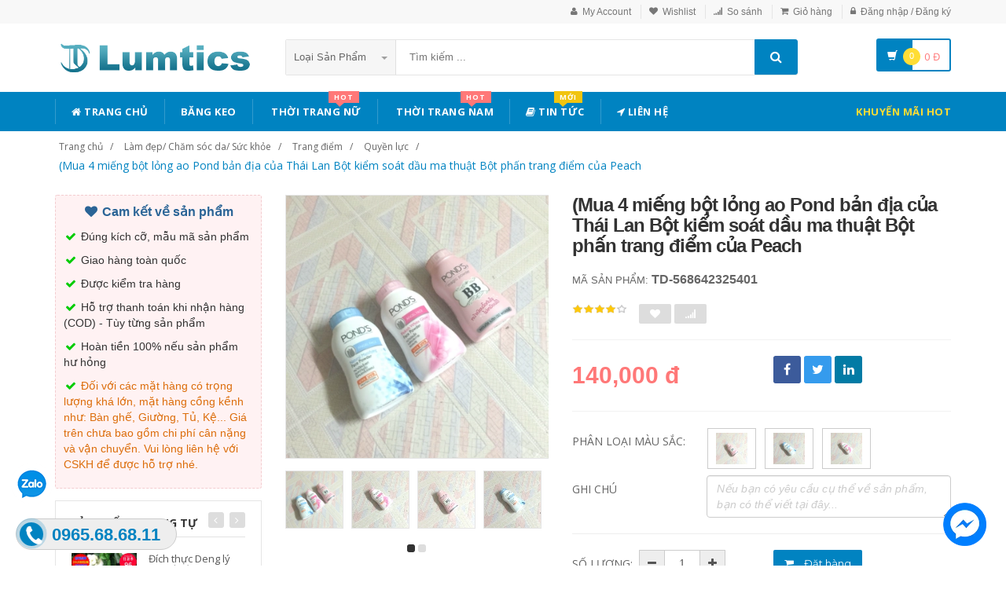

--- FILE ---
content_type: text/html; charset=UTF-8
request_url: https://lumtics.com/san-pham/568642325401
body_size: 23898
content:
<!DOCTYPE html PUBLIC "-//W3C//DTD XHTML 1.0 Transitional//EN" "http://www.w3.org/TR/xhtml1/DTD/xhtml1-transitional.dtd">
<!--[if IE 8]> <html lang="en" class="ie8"> <![endif]-->
<!--[if !IE]><!-->
<html lang="en" xmlns="http://www.w3.org/1999/xhtml">
<!--<![endif]-->
<head>
    <meta http-equiv="Content-Type" content="text/html; charset=utf-8" />


    <title>  (Mua 4 miếng bột lỏng ao Pond bản địa của Thái Lan Bột kiểm soát dầu ma thuật Bột phấn trang điểm của Peach | Lumtics |                 Lumtics - Đặt hàng cực dễ - Không thể chậm trễ
                 </title>
    <meta content="width=device-width, initial-scale=1.0" name="viewport" />

        <meta name="description" content="(Mua 4 miếng bột lỏng ao Pond bản địa của Thái Lan Bột kiểm soát dầu ma thuật Bột phấn trang điểm của Peach"/>
    <meta name="keywords" content="(Mua 4 miếng bột lỏng ao Pond bản địa của Thái Lan Bột kiểm soát dầu ma thuật Bột phấn trang điểm của Peach Trang Thương Mại Điện Tử" />
    <link rel="canonical" href="https://lumtics.com/san-pham/568642325401" />

    <meta content="https://lumtics.com" name="author" />
    <meta name="csrf-token" content="zfWm2Rv7XINeTowRZPFX9hnQpIsnQLqZd9w3K0nd" />

            <link rel="shortcut icon" href="https://lumtics.com/upload_file/settings/8zxa7Qy9bO8bXNnQbCq7QyyOkfxyXMChxheCwV8p.png" />
    

    <!-- iOS Web App mode -->
    <meta name="apple-mobile-web-app-capable" content="yes"/>
    <link rel="apple-touch-icon" sizes="36x36" href="https://lumtics.com/img/app-td-36p.png" />
    <link rel="apple-touch-icon" sizes="48x48" href="https://lumtics.com/img/app-td-48p.png" />
    <link rel="apple-touch-icon" sizes="72x72" href="https://lumtics.com/img/app-td-72p.png" />
    <link rel="apple-touch-icon" sizes="96x96" href="https://lumtics.com/img/app-td-96p.png" />
    <link rel="apple-touch-icon" sizes="144x144" href="https://lumtics.com/img/app-td-144p.png" />
    <link rel="apple-touch-icon" sizes="192x192" href="https://lumtics.com/img/app-td-192p.png" />
    <!-- Android Web App mode -->
    <link rel="manifest" href="https://lumtics.com/manifest.json" />
    <meta name="apple-mobile-web-app-status-bar-style" content="black" />

    <link rel="alternate" hreflang="vi" href="https://lumtics.com/san-pham/568642325401" />
    <link rel="alternate" hreflang="x‑default" href="https://lumtics.com/san-pham/568642325401" />

    <!-- Facebook -->
        <meta property="og:url" content="http://lumtics.com/san-pham/568642325401"/>
    <meta property="og:type" content="website"/>
    <meta property="og:title" content="(Mua 4 miếng bột lỏng ao Pond bản địa của Thái Lan Bột kiểm soát dầu ma thuật Bột phấn trang điểm của Peach"/>
    <meta property="og:description" content="(Mua 4 miếng bột lỏng ao Pond bản địa của Thái Lan Bột kiểm soát dầu ma thuật Bột phấn trang điểm của Peach"/>
            <meta property="og:image" content="https://img.alicdn.com/imgextra/i2/2228959302/TB2SzUtor5YBuNjSspoXXbeNFXa_!!2228959302.jpg_400x400.jpg_.webp"/>
    

    <!-- Bootstrap Core CSS -->
    <link rel="stylesheet" href="https://lumtics.com/assets/css/bootstrap.min.css" />

    <!-- Customizable CSS -->
    <link rel="stylesheet" href="https://lumtics.com/assets/css/main.min.css?v=1.1.3" />
    <link rel="stylesheet" href="https://lumtics.com/assets/css/blue.min.css" />
    <link rel="stylesheet" href="https://lumtics.com/assets/css/owl.carousel.min.css" />
    <link rel="stylesheet" href="https://lumtics.com/assets/css/owl.transitions.min.css" />
    <link rel="stylesheet" href="https://lumtics.com/assets/css/animate.min.css" />
    <link rel="stylesheet" href="https://lumtics.com/assets/css/rateit.min.css" />
    <link rel="stylesheet" href="https://lumtics.com/assets/css/bootstrap-select.min.css" />

    <!-- jquery notify toast -->
    <link rel="stylesheet" href="https://lumtics.com/assets/notify/simply-toast.min.css" />

    <!-- Icons/Glyphs -->
    <link rel="stylesheet" href="https://lumtics.com/assets/css/font-awesome.min.css" />

    <!-- Fonts -->
    <link href='https://fonts.googleapis.com/css?family=Roboto:300,400,500,700' rel='stylesheet' type='text/css' />
    <link href='https://fonts.googleapis.com/css?family=Open+Sans:400,300,400italic,600,600italic,700,700italic,800' rel='stylesheet' type='text/css' />
    <link href='https://fonts.googleapis.com/css?family=Montserrat:400,700' rel='stylesheet' type='text/css' />

    <!-- CSS Customization -->
    <link rel="stylesheet" href="https://lumtics.com/assets/css/custom.css.php" />
        <link rel="stylesheet" href="https://lumtics.com/assets/css/lightbox.min.css" />
    <link rel="stylesheet" href="https://lumtics.com/assets/css/scrollbar.min.css" />

            <link rel="preload" as="image" href="https://img.alicdn.com/imgextra/i2/2228959302/TB2SzUtor5YBuNjSspoXXbeNFXa_!!2228959302.jpg_400x400.jpg_.webp">
    
            <!-- JSON-LD markup generated by Google Structured Data Markup Helper. -->
        <script type="application/ld+json">
                {
                  "@context" : "http://schema.org",
                  "@type" : "Product",
                  "name" : "(Mua 4 miếng bột lỏng ao Pond bản địa của Thái Lan Bột kiểm soát dầu ma thuật Bột phấn trang điểm của Peach",
                  "brand" : {
                    "@type" : "Brand",
                    "name" : "Lumtics",
                    "logo" : "http://lumtics.com/upload_file/settings/W0bl2skQaLiLywyFI6YtAfQUN1T5hMoyv6hVMTaU.png"
                  },
                  "url": "https://lumtics.com/san-pham/568642325401",
                  "sku":"568642325401",
                  "mpn":"568642325401",
                  "description": "(Mua 4 miếng bột lỏng ao Pond bản địa của Thái Lan Bột kiểm soát dầu ma thuật Bột phấn trang điểm của Peach",
                  "image" : "https://img.alicdn.com/imgextra/i2/2228959302/TB2SzUtor5YBuNjSspoXXbeNFXa_!!2228959302.jpg_400x400.jpg_.webp",
                  "review": {
                    "@type": "Review",
                    "reviewRating": {
                      "@type": "Rating",
                      "ratingValue": "4",
                      "bestRating": "5"
                    },
                    "author": {
                      "@type": "Person",
                      "name": "Vân Nguyễn"
                    }
                  },
                  "aggregateRating": {
                    "@type": "AggregateRating",
                    "ratingValue": "4.9",
                    "reviewCount": "85"
                  },
                  "offers" : {
                    "@type" : "Offer",
                    "url": "https://lumtics.com/san-pham/568642325401",
                    "priceCurrency": "VND",
                    "price" : "140000",
                    "availability": "https://schema.org/InStock",
                    "priceValidUntil": "2020-12-12",
                    "itemCondition": "https://schema.org/NewCondition"
                  },
                  "sameAs": [
                    "https://www.facebook.com/lumtics.shop"
                  ]

                }
    </script>


        <script type="application/ld+json">
{
  "@context": "https://schema.org",
  "@type": "BreadcrumbList",
  "itemListElement": [{
    "@type": "ListItem",
    "position": 1,
    "item": {
      "@id": "https://lumtics.com",
      "name": "Lumtics.com"
    }
  },{
    "@type": "ListItem",
    "position": 2,
    "item": {
      "@id": "https://lumtics.com/loai/lam-dep-cham-soc-da-suc-khoe",
      "name": "Làm đẹp/ Chăm sóc da/ Sức khỏe"
    }
  }
                                  ,{
                  "@type": "ListItem",
                  "position": 3,
              "item": {
                "@id": "https://lumtics.com/loai/lam-dep-cham-soc-da-suc-khoe?cg=39",
        "name": "Trang điểm"
    }
  }
                                              ,{
                  "@type": "ListItem",
                  "position": 4,
    "item": {
      "@id": "https://lumtics.com/loai/lam-dep-cham-soc-da-suc-khoe?cs=371",
      "name": "Quyền lực"
    }
  }
              ,{
              "@type": "ListItem",
              "position": 5,
    "item": {
      "@id": "http://lumtics.com/san-pham/568642325401.html",
      "name": "(Mua 4 miếng bột lỏng ao Pond bản địa của Thái Lan Bột kiểm soát dầu ma thuật Bột phấn trang điểm của Peach"
    }
  }
  ]}
</script>

    <!--style>
        .statcounter{
            display: none;
        }
    </style-->
</head>
<body class="cnt-home">

<div class="wrapper">

    <!-- begin #sidebar -->
    <header class="header-style-1">
            <div class="top-bar animate-dropdown">
    <div class="container">
        <div class="header-top-inner">
            <div class="cnt-account">
                <ul class="list-unstyled">
                                            <li><a href="javascript:void(0)" onclick="$('#loginModal').modal('show');"><i class="icon fa fa-user"></i>My Account</a></li>
                        <li><a href="javascript:void(0)" onclick="$('#loginModal').modal('show');"><i class="icon fa fa-heart"></i>Wishlist</a></li>
                    
                    <li><a href="/so-sanh"><i class="icon fa fa-signal"></i>So sánh</a></li>
                    <li><a href="/gio-hang"><i class="icon fa fa-shopping-cart"></i>Giỏ hàng</a></li>
                    <li>
                                                    <a href="/login"><i class="icon fa fa-lock"></i>Đăng nhập / Đăng ký</a>
                                            </li>
                </ul>
            </div>

            
                
                    
                        
                                    
                        
                            
                            
                            
                        
                    

                    
                        
                                    
                        
                            
                            
                            
                        
                    
                
            

            <div class="clearfix"></div>
        </div><!-- /.header-top-inner -->
    </div><!-- /.container -->
</div><!-- /.header-top -->

        <div class="main-header">
            <div class="container">
                <div class="row">
                    <div class="col-xs-12 col-sm-12 col-md-3 logo-holder">
                        <!-- ============================================================= LOGO ============================================================= -->
                        <div class="logo">
                            <a href="https://lumtics.com">
                                                                    <img src="https://lumtics.com/upload_file/settings/W0bl2skQaLiLywyFI6YtAfQUN1T5hMoyv6hVMTaU.png" alt="Lumtics - sàn thương mại điện tử">
                                                            </a>
                        </div><!-- /.logo -->
                        <!-- ============================================================= LOGO : END ============================================================= -->
                    </div><!-- /.logo-holder -->

                    <div class="col-xs-12 col-sm-12 col-md-7 top-search-holder">
                        <!-- /.contact-row -->
                        <!-- ============================================================= SEARCH AREA ============================================================= -->
                        <div class="search-area">
                            <form method="POST" action="https://lumtics.com/tim-kiem" accept-charset="UTF-8" id="search_results_frm"><input name="_token" type="hidden" value="zfWm2Rv7XINeTowRZPFX9hnQpIsnQLqZd9w3K0nd">
                            <div class="control-group">
                                                                    <ul class="categories-filter animate-dropdown">
                                        <li class="dropdown">

                                            <a class="dropdown-toggle" data-toggle="dropdown" href="category.html">Loại sản phẩm
                                                <b class="caret"></b></a>

                                            <ul class="dropdown-menu" role="menu">
                                                <li class="menu-header">Chọn</li>
                                                                                                                                                                                                            <li role="presentation"><a role="menuitem" tabindex="-1" href="https://lumtics.com/loai/op-lung-dien-thoai">- Ốp Lưng Điện Thoại</a></li>
                                                                                                            <li role="presentation"><a role="menuitem" tabindex="-1" href="https://lumtics.com/loai/vi-da">- Ví Da</a></li>
                                                                                                            <li role="presentation"><a role="menuitem" tabindex="-1" href="https://lumtics.com/loai/tui-nu">- Túi Nữ</a></li>
                                                                                                            <li role="presentation"><a role="menuitem" tabindex="-1" href="https://lumtics.com/loai/dam-tre-em">- Đầm Trẻ Em</a></li>
                                                                                                            <li role="presentation"><a role="menuitem" tabindex="-1" href="https://lumtics.com/loai/giay">- Giày</a></li>
                                                                                                            <li role="presentation"><a role="menuitem" tabindex="-1" href="https://lumtics.com/loai/balo">- Balo</a></li>
                                                                                                            <li role="presentation"><a role="menuitem" tabindex="-1" href="https://lumtics.com/loai/do-choi">- Đồ chơi</a></li>
                                                                                                            <li role="presentation"><a role="menuitem" tabindex="-1" href="https://lumtics.com/loai/thoi-trang-nu">- Thời trang nữ</a></li>
                                                                                                            <li role="presentation"><a role="menuitem" tabindex="-1" href="https://lumtics.com/loai/thoi-trang-nam">- Thời trang nam</a></li>
                                                                                                            <li role="presentation"><a role="menuitem" tabindex="-1" href="https://lumtics.com/loai/do-lot-tracksuit">- Đồ lót/Tracksuit</a></li>
                                                                                                            <li role="presentation"><a role="menuitem" tabindex="-1" href="https://lumtics.com/loai/do-choi-tre-em-tre-so-sinh">- Đồ chơi/Trẻ em/Trẻ sơ sinh</a></li>
                                                                                                            <li role="presentation"><a role="menuitem" tabindex="-1" href="https://lumtics.com/loai/giay-dep-tui-xach-mat-kinh">- Giày dép/Túi xách/Mắt kính</a></li>
                                                                                                            <li role="presentation"><a role="menuitem" tabindex="-1" href="https://lumtics.com/loai/lam-dep-cham-soc-da-suc-khoe">- Làm đẹp/ Chăm sóc da/ Sức khỏe</a></li>
                                                                                                            <li role="presentation"><a role="menuitem" tabindex="-1" href="https://lumtics.com/loai/the-thao-dung-cu">- Thể thao/ Dụng cụ</a></li>
                                                                                                            <li role="presentation"><a role="menuitem" tabindex="-1" href="https://lumtics.com/loai/ky-thuat-so-dien-thoai-may-tinh-bang">- Kỹ thuật số/ Điện thoại/ Máy tính bảng</a></li>
                                                                                                            <li role="presentation"><a role="menuitem" tabindex="-1" href="https://lumtics.com/loai/do-noi-that">- Đồ nội thất</a></li>
                                                                                                            <li role="presentation"><a role="menuitem" tabindex="-1" href="https://lumtics.com/loai/o-to-xe-may">- Ô tô/ Xe máy</a></li>
                                                                                                            <li role="presentation"><a role="menuitem" tabindex="-1" href="https://lumtics.com/loai/game-animation">- Game/ Animation</a></li>
                                                                                                            <li role="presentation"><a role="menuitem" tabindex="-1" href="https://lumtics.com/loai/thiet-bi-cho-thu-cung">- Thiết bị cho thú cưng</a></li>
                                                                                                            <li role="presentation"><a role="menuitem" tabindex="-1" href="https://lumtics.com/loai/thiet-bi-do-dung-van-phong">- Thiết bị/ đồ dùng văn phòng</a></li>
                                                                                                            <li role="presentation"><a role="menuitem" tabindex="-1" href="https://lumtics.com/loai/suc-khoe-va-lam-dep">- Sức khỏe và Làm đẹp</a></li>
                                                                                                            <li role="presentation"><a role="menuitem" tabindex="-1" href="https://lumtics.com/loai/giay-dep-y-te">- Giày Dép Y Tế Bệnh Viện Phòng Khám, Dép Y Khoa</a></li>
                                                                                                            <li role="presentation"><a role="menuitem" tabindex="-1" href="https://lumtics.com/loai/do-trang-tri-sang-tao">- Đồ Trang Trí Sáng Tạo</a></li>
                                                                                                            <li role="presentation"><a role="menuitem" tabindex="-1" href="https://lumtics.com/loai/trang-phuc-cosplay">- Trang phục cosplay</a></li>
                                                                                                    
                                            </ul>
                                        </li>
                                    </ul>
                                
                                <input class="search-field" name="search_key" placeholder="Tìm kiếm ..." value="" />

                                <a class="search-button" href="javascript:;" onClick="$('#search_results_frm').submit()"></a>

                            </div>
                            </form>
                        </div><!-- /.search-area -->
                        <!-- ============================================================= SEARCH AREA : END ============================================================= -->
                    </div><!-- /.top-search-holder -->

                                            <div class="col-xs-12 col-sm-12 col-md-2 animate-dropdown top-cart-row">
                            <!-- ============================================================= SHOPPING CART DROPDOWN ============================================================= -->

                            <div class="dropdown dropdown-cart">
                                <a href="#" class="dropdown-toggle lnk-cart" data-toggle="dropdown">
                                    <div class="items-cart-inner">
                                        <div class="basket">
                                            <i class="glyphicon glyphicon-shopping-cart"></i>
                                        </div>
                                        <div class="basket-item-count"><span class="count">0</span></div>
                                        <div class="total-price-basket">
                                            
                                            <span class="total-price">
                                                <span class="value">0</span>&nbsp;<span class="sign">đ</span>
                                            </span>
                                        </div>


                                    </div>
                                </a>
                                <ul class="dropdown-menu">
                                    <li>
                                        
                                        <div class="clearfix cart-total">
                                            <div class="pull-right">

                                                <span class="text">Tổng tiền :</span><span class='price'>0</span>

                                            </div>
                                            <div class="clearfix"></div>

                                            <a href="/gio-hang"
                                               class="btn btn-upper btn-primary btn-block m-t-20 color-white">Giỏ hàng</a>
                                        </div>


                                    </li>
                                </ul>
                            </div>

                            <!-- ============================================================= SHOPPING CART DROPDOWN : END============================================================= -->
                        </div><!-- /.top-cart-row -->
                    
                </div><!-- /.row -->
            </div><!-- /.container -->
        </div>

        <!-- ============================================== NAVBAR ============================================== -->
<div class="header-nav animate-dropdown">
    <div class="container">
        <div class="yamm navbar navbar-default" role="navigation">
            <div class="navbar-header">
                <button data-target="#mc-horizontal-menu-collapse" data-toggle="collapse"
                        class="navbar-toggle collapsed" type="button">
                    <span class="sr-only">Toggle navigation</span>
                    <span class="icon-bar"></span>
                    <span class="icon-bar"></span>
                    <span class="icon-bar"></span>
                </button>


                
            </div>
            <div class="nav-bg-class">
                <div class="navbar-collapse collapse" id="mc-horizontal-menu-collapse">
                    <div class="nav-outer">
                        <ul class="nav navbar-nav">

                            <li class='dropdown '><a href="https://lumtics.com" class="dropdown-toggle"><i class="icon fa fa-home"></i> Trang chủ</a></li><li class='dropdown '><a href="https://bangkeo.shoporder247.com/" class="dropdown-toggle">Băng keo</a></li><li class="dropdown yamm mega-menu "><a href="https://lumtics.com/loai/thoi-trang-nu" data-hover="dropdown" class="dropdown-toggle" data-toggle="dropdown"><i class="icon fa fa-shopping-bag"></i> Thời Trang Nữ<span class="menu-label hot-menu hidden-xs">hot</span></a>  <ul class="dropdown-menu container">      <li><div class="yamm-content "> <div class="row"><div class="col-xs-12 col-sm-6 col-md-2 col-menu"><h2 class="title">Dresses</h2><ul class="links"><li><a href="https://lumtics.com/loai/thoi-trang-nu?cs=1">Hot items</a></li><li><a href="https://lumtics.com/loai/thoi-trang-nu?cs=2">Dresses </a></li><li><a href="https://lumtics.com/loai/thoi-trang-nu?cs=3">Skirts </a></li><li><a href="https://lumtics.com/loai/thoi-trang-nu?cs=4">A-Line Skirts </a></li><li><a href="https://lumtics.com/loai/thoi-trang-nu?cs=5">High Waist Skirts </a></li><li><a href="https://lumtics.com/loai/thoi-trang-nu?cs=6">Long Dresses </a></li></ul></div><div class="col-xs-12 col-sm-6 col-md-2 col-menu"><h2 class="title">Tops</h2><ul class="links"><li><a href="https://lumtics.com/loai/thoi-trang-nu?cs=7">Shirts</a></li><li><a href="https://lumtics.com/loai/thoi-trang-nu?cs=8">T-Shirts</a></li><li><a href="https://lumtics.com/loai/thoi-trang-nu?cs=9">Long-Sleeved Shirts</a></li><li><a href="https://lumtics.com/loai/thoi-trang-nu?cs=10">Lace Chiffon Shirts</a></li><li><a href="https://lumtics.com/loai/thoi-trang-nu?cs=11">Camisoles</a></li><li><a href="https://lumtics.com/loai/thoi-trang-nu?cs=12">Tank Tops</a></li></ul></div><div class="col-xs-12 col-sm-6 col-md-2 col-menu"><h2 class="title">Pants</h2><ul class="links"><li><a href="https://lumtics.com/loai/thoi-trang-nu?cs=19">Jeans</a></li><li><a href="https://lumtics.com/loai/thoi-trang-nu?cs=20">Casual Pants</a></li><li><a href="https://lumtics.com/loai/thoi-trang-nu?cs=21">Shorts</a></li><li><a href="https://lumtics.com/loai/thoi-trang-nu?cs=22">Harem Pants</a></li><li><a href="https://lumtics.com/loai/thoi-trang-nu?cs=23">Boot cuts</a></li></ul></div><div class="col-xs-12 col-sm-6 col-md-2 col-menu"><h2 class="title">Hots</h2><ul class="links"><li><a href="https://lumtics.com/loai/thoi-trang-nu?cs=36">Mother's Clothing</a></li><li><a href="https://lumtics.com/loai/thoi-trang-nu?cs=37">Plus Size Clothes</a></li></ul></div><div class="col-xs-12 col-sm-6 col-md-4 col-menu banner-image"><img class="img-responsive" src="https://img.alicdn.com/imgextra/i4/TB1RCKuRFXXXXaRXFXXXXXXXXXX_!!0-item_pic.jpg" alt="Lumtics - Thời trang nữ" loading="lazy" /></div></div></div></li></ul></li><li class="dropdown yamm mega-menu "><a href="https://lumtics.com/loai/thoi-trang-nam" data-hover="dropdown" class="dropdown-toggle" data-toggle="dropdown"><i class="icon fa fa-shopping-bag"></i> Thời Trang Nam<span class="menu-label hot-menu hidden-xs">hot</span></a>  <ul class="dropdown-menu container">      <li><div class="yamm-content "> <div class="row"><div class="col-xs-12 col-sm-6 col-md-2 col-menu"><h2 class="title">Áo phông</h2><ul class="links"><li><a href="https://lumtics.com/loai/thoi-trang-nam?cs=99">Áo phông ngắn </a></li><li><a href="https://lumtics.com/loai/thoi-trang-nam?cs=100">Áo phông dài </a></li><li><a href="https://lumtics.com/loai/thoi-trang-nam?cs=101">Polo </a></li><li><a href="https://lumtics.com/loai/thoi-trang-nam?cs=102">Áo </a></li><li><a href="https://lumtics.com/loai/thoi-trang-nam?cs=103">Lót </a></li><li><a href="https://lumtics.com/loai/thoi-trang-nam?cs=105">Áo vest cotton </a></li></ul></div><div class="col-xs-12 col-sm-6 col-md-2 col-menu"><h2 class="title">Áo khoác</h2><ul class="links"><li><a href="https://lumtics.com/loai/thoi-trang-nam?cs=107">Áo khoác</a></li><li><a href="https://lumtics.com/loai/thoi-trang-nam?cs=108">Áo len</a></li><li><a href="https://lumtics.com/loai/thoi-trang-nam?cs=109">Suit phù hợp</a></li><li><a href="https://lumtics.com/loai/thoi-trang-nam?cs=110">Áo gió</a></li><li><a href="https://lumtics.com/loai/thoi-trang-nam?cs=112">Áo khoác đôi</a></li><li><a href="https://lumtics.com/loai/thoi-trang-nam?cs=114">Cực lớn</a></li></ul></div><div class="col-xs-12 col-sm-6 col-md-2 col-menu"><h2 class="title">Quần dài</h2><ul class="links"><li><a href="https://lumtics.com/loai/thoi-trang-nam?cs=123">Quần tây thường</a></li><li><a href="https://lumtics.com/loai/thoi-trang-nam?cs=124">Quần Jogger</a></li><li><a href="https://lumtics.com/loai/thoi-trang-nam?cs=125">Quần Jean</a></li><li><a href="https://lumtics.com/loai/thoi-trang-nam?cs=126">Quần short</a></li><li><a href="https://lumtics.com/loai/thoi-trang-nam?cs=132">Quần công sở</a></li></ul></div><div class="col-xs-12 col-sm-6 col-md-2 col-menu"><h2 class="title">Hots</h2><ul class="links"><li><a href="https://lumtics.com/loai/thoi-trang-nam?cs=139">Đồ đôi</a></li><li><a href="https://lumtics.com/loai/thoi-trang-nam?cs=137">Quần áo lông thú</a></li><li><a href="https://lumtics.com/loai/thoi-trang-nam?cs=38">Quần da</a></li><li><a href="https://lumtics.com/loai/thoi-trang-nam?cs=140">Áo vest cotton</a></li></ul></div><div class="col-xs-12 col-sm-6 col-md-4 col-menu banner-image"><img class="img-responsive" src="https://img.alicdn.com/imgextra/i3/381731325/TB2tQEtlNuTBuNkHFNRXXc9qpXa_!!381731325-0-item_pic.jpg" alt="Lumtics - Thời trang nam" loading="lazy"></div></div></div></li></ul></li><li class='dropdown '><a href="https://lumtics.com/blogs/tin-tuc" class="dropdown-toggle"><i class="icon fa fa-book"></i> Tin tức<span class="menu-label new-menu hidden-xs">Mới</span></a></li><li class='dropdown '><a href="https://lumtics.com/lien-he" class="dropdown-toggle"><i class="icon fa fa-location-arrow"></i> Liên hệ</a></li>
                            

                            <li class="dropdown  navbar-right special-menu">
                                <a href="https://lumtics.com/khuyen-mai">Khuyến mãi HOT</a>
                            </li>
                        </ul><!-- /.navbar-nav -->
                        <div class="clearfix"></div>


                    </div><!-- /.nav-outer -->
                </div><!-- /.navbar-collapse -->



            </div><!-- /.nav-bg-class -->
        </div><!-- /.navbar-default -->
    </div><!-- /.container-class -->

</div><!-- /.header-nav -->
<!-- ============================================== NAVBAR : END ============================================== -->


    


</header>
<script type="text/javascript">
    function remove_cart_item(item_id){
        $("#remove_item_id").val(item_id);
        $("#header_shopping_cart").submit();
    }

</script>
    <!-- end #sidebar -->

    <!-- begin #content -->
    <div class="page-body">
    
    <div class="breadcrumb">
        <div class="container">
            <div class="breadcrumb-inner">
                <ul class="list-inline list-unstyled">
                    <li><a href="https://lumtics.com">Trang chủ</a></li>
                    <li><a href="https://lumtics.com/loai/lam-dep-cham-soc-da-suc-khoe">Làm đẹp/ Chăm sóc da/ Sức khỏe</a></li>
                                            <li><a href="https://lumtics.com/loai/lam-dep-cham-soc-da-suc-khoe?cg=39">Trang điểm</a></li>
                                                                <li><a href="https://lumtics.com/loai/lam-dep-cham-soc-da-suc-khoe?cs=371">Quyền lực</a></li>
                                                                <li class='active'><a href="https://lumtics.com/san-pham/568642325401">(Mua 4 miếng bột lỏng ao Pond bản địa của Thái Lan Bột kiểm soát dầu ma thuật Bột phấn trang điểm của Peach</a></li>
                                    </ul>
            </div><!-- /.breadcrumb-inner -->
        </div><!-- /.container -->
    </div><!-- /.breadcrumb -->

    <div id="product_detail_page" class="body-content outer-top-xs">
        <div class='container'>
            <div class='row single-product'>


                
                                    <div class='col-md-3 sidebar'>
                        <div class=" commitment-content">
                            <div class="commitment-title"><i class="icon fa fa-heart fa-fw"></i> Cam kết về sản phẩm</div>
                            <p><i class="icon fa fa-check fa-fw"></i> Đúng kích cỡ, mẫu mã sản phẩm</p>
                            <p><i class="icon fa fa-check fa-fw"></i> Giao hàng toàn quốc</p>
                            <p><i class="icon fa fa-check fa-fw"></i> Được kiểm tra hàng</p>
                            <p><i class="icon fa fa-check fa-fw"></i> Hỗ trợ thanh toán khi nhận hàng (COD) - Tùy từng sản phẩm</p>
                            <p><i class="icon fa fa-check fa-fw"></i> Hoàn tiền 100% nếu sản phẩm hư hỏng</p>
                            <p class="note"><i class="icon fa fa-check fa-fw"></i> Đối với các mặt hàng có trọng lượng khá lớn, mặt hàng cồng kềnh như: Bàn ghế, Giường, Tủ, Kệ... Giá trên chưa bao gồm chi phí cân nặng và vận chuyển. Vui lòng liên hệ với CSKH để được hỗ trợ nhé.</p>
                        </div>

                    <div class="sidebar-module-container">

                        <div class="sidebar-widget outer-bottom-small wow fadeInUp">
                            <h3 class="section-title">Sản phẩm tương tự</h3>
                            <div class="sidebar-widget-body outer-top-xs">
                                <div class="owl-carousel sidebar-carousel special-offer custom-carousel owl-theme outer-top-xs">
                                                                                                            <div class="item">
                                        <div class="products special-product">
                                            
                                            <div class="product prod-detail-reference">
                                                <div class="product-micro">
                                                    <div class="row product-micro-row">
                                                        <div class="col col-xs-5">
                                                            <div class="product-image">
                                                                <div class="image">
                                                                    <a href="https://lumtics.com/san-pham/14854197795-dich-thuc-deng-ly-thuyet-de-nghi-avon-nho-mau-den-an-mac-phun-nuoc-hoa-50-ml-lady-loai-phun-keo-dai-hoa-ghi-chu" title="Đích thực Deng lý thuyết đề nghị Avon nhỏ màu đen ăn mặc phun nước hoa 50 ml lady loại phun kéo dài hoa ghi chú" class="link-image">
                                                                                                                                                    <img src="https://gd3.alicdn.com/imgextra/i3/2/TB1X3tJBDtYBeNjy1XdXXXXyVXa_!!2-item_pic.png_190x190.jpg_.webp" alt="Đích thực Deng lý thuyết đề nghị Avon nhỏ màu đen ăn mặc phun nước hoa 50 ml lady loại phun kéo dài hoa ghi chú" width="90" height="90"  />
                                                                                                                                            </a>
                                                                </div><!-- /.image -->


                                                            </div><!-- /.product-image -->
                                                        </div><!-- /.col -->
                                                        <div class="col col-xs-7">
                                                            <div class="product-info">
                                                                <h3 class="name"><a href="https://lumtics.com/san-pham/14854197795-dich-thuc-deng-ly-thuyet-de-nghi-avon-nho-mau-den-an-mac-phun-nuoc-hoa-50-ml-lady-loai-phun-keo-dai-hoa-ghi-chu" title="Đích thực Deng lý thuyết đề nghị Avon nhỏ màu đen ăn mặc phun nước hoa 50 ml lady loại phun kéo dài hoa ghi chú" class="link-image">Đích thực Deng lý thuyết đề nghị Avon nhỏ màu đen ăn mặc phun nước hoa 50 ml lady loại phun kéo dài hoa ghi chú</a></h3>
                                                                
                                                                <div class="product-price">
                                                                    <span class="price">502,000</span>

                                                                    <span class="price-before-discount"></span>
                                                                </div><!-- /.product-price -->

                                                            </div>
                                                        </div><!-- /.col -->
                                                    </div><!-- /.product-micro-row -->
                                                </div><!-- /.product-micro -->

                                            </div>

                                            
                                                                        
                                            <div class="product prod-detail-reference">
                                                <div class="product-micro">
                                                    <div class="row product-micro-row">
                                                        <div class="col col-xs-5">
                                                            <div class="product-image">
                                                                <div class="image">
                                                                    <a href="https://lumtics.com/san-pham/537547439560-mua-mot-tang-mot-nuoc-hoa-tuoi-mien-phi-huong-thom-lau-dai-hoa-hue-tu-nhien-osmanthus-hoa-nhai-hoa-hong-hoa-oai-huong" title="Mua một tặng một nước hoa tươi miễn phí, hương thơm lâu dài, hoa huệ tự nhiên, osmanthus, hoa nhài, hoa hồng, hoa oải hương" class="link-image">
                                                                                                                                                    <img src="https://gd1.alicdn.com/imgextra/i3/2922008544/TB2LzLvl3vD8KJjSsplXXaIEFXa_!!2922008544.jpg_190x190.jpg_.webp" alt="Mua một tặng một nước hoa tươi miễn phí, hương thơm lâu dài, hoa huệ tự nhiên, osmanthus, hoa nhài, hoa hồng, hoa oải hương" width="90" height="90"  />
                                                                                                                                            </a>
                                                                </div><!-- /.image -->


                                                            </div><!-- /.product-image -->
                                                        </div><!-- /.col -->
                                                        <div class="col col-xs-7">
                                                            <div class="product-info">
                                                                <h3 class="name"><a href="https://lumtics.com/san-pham/537547439560-mua-mot-tang-mot-nuoc-hoa-tuoi-mien-phi-huong-thom-lau-dai-hoa-hue-tu-nhien-osmanthus-hoa-nhai-hoa-hong-hoa-oai-huong" title="Mua một tặng một nước hoa tươi miễn phí, hương thơm lâu dài, hoa huệ tự nhiên, osmanthus, hoa nhài, hoa hồng, hoa oải hương" class="link-image">Mua một tặng một nước hoa tươi miễn phí, hương thơm lâu dài, hoa huệ tự nhiên, osmanthus, hoa nhài, hoa hồng, hoa oải hương</a></h3>
                                                                
                                                                <div class="product-price">
                                                                    <span class="price">106,000</span>

                                                                    <span class="price-before-discount"></span>
                                                                </div><!-- /.product-price -->

                                                            </div>
                                                        </div><!-- /.col -->
                                                    </div><!-- /.product-micro-row -->
                                                </div><!-- /.product-micro -->

                                            </div>

                                            
                                                                        
                                            <div class="product prod-detail-reference">
                                                <div class="product-micro">
                                                    <div class="row product-micro-row">
                                                        <div class="col col-xs-5">
                                                            <div class="product-image">
                                                                <div class="image">
                                                                    <a href="https://lumtics.com/san-pham/569068851243-day-du-2-chai-chinh-hang-shu-nai-duoi-mo-hoi-co-the-nho-phun-tuoi-va-lau-dai-nam-gioi-va-phu-nu-nuoc-hoa-35-ml" title="Đầy đủ 2 chai chính hãng Shu Nai dưới mồ hôi cơ thể nhỏ phun tươi và lâu dài nam giới và phụ nữ nước hoa 35 ML" class="link-image">
                                                                                                                                                    <img src="https://gd2.alicdn.com/imgextra/i4/2887423123/TB2rBeMkGAoBKNjSZSyXXaHAVXa_!!2887423123.jpg_190x190.jpg_.webp" alt="Đầy đủ 2 chai chính hãng Shu Nai dưới mồ hôi cơ thể nhỏ phun tươi và lâu dài nam giới và phụ nữ nước hoa 35 ML" width="90" height="90"  />
                                                                                                                                            </a>
                                                                </div><!-- /.image -->


                                                            </div><!-- /.product-image -->
                                                        </div><!-- /.col -->
                                                        <div class="col col-xs-7">
                                                            <div class="product-info">
                                                                <h3 class="name"><a href="https://lumtics.com/san-pham/569068851243-day-du-2-chai-chinh-hang-shu-nai-duoi-mo-hoi-co-the-nho-phun-tuoi-va-lau-dai-nam-gioi-va-phu-nu-nuoc-hoa-35-ml" title="Đầy đủ 2 chai chính hãng Shu Nai dưới mồ hôi cơ thể nhỏ phun tươi và lâu dài nam giới và phụ nữ nước hoa 35 ML" class="link-image">Đầy đủ 2 chai chính hãng Shu Nai dưới mồ hôi cơ thể nhỏ phun tươi và lâu dài nam giới và phụ nữ nước hoa 35 ML</a></h3>
                                                                
                                                                <div class="product-price">
                                                                    <span class="price">115,000</span>

                                                                    <span class="price-before-discount"></span>
                                                                </div><!-- /.product-price -->

                                                            </div>
                                                        </div><!-- /.col -->
                                                    </div><!-- /.product-micro-row -->
                                                </div><!-- /.product-micro -->

                                            </div>

                                            
                                                                        
                                            <div class="product prod-detail-reference">
                                                <div class="product-micro">
                                                    <div class="row product-micro-row">
                                                        <div class="col col-xs-5">
                                                            <div class="product-image">
                                                                <div class="image">
                                                                    <a href="https://lumtics.com/san-pham/43010249434-gui-mau-nuoc-hoa-nuoc-hoa-nu-quay-xac-thuc-50ml-tuoi-va-lau-dai-huong-thom-sinh-vien-nu-tu-nhien-huong-thom" title="[Gửi mẫu nước hoa] nước hoa nữ quầy xác thực 50ml tươi và lâu dài hương thơm sinh viên nữ tự nhiên hương thơm" class="link-image">
                                                                                                                                                    <img src="https://img.alicdn.com/imgextra/i4/2258006982/TB138PalXkoBKNjSZFEXXbrEVXa_!!0-item_pic.jpg_190x190.jpg_.webp" alt="[Gửi mẫu nước hoa] nước hoa nữ quầy xác thực 50ml tươi và lâu dài hương thơm sinh viên nữ tự nhiên hương thơm" width="90" height="90"  />
                                                                                                                                            </a>
                                                                </div><!-- /.image -->


                                                            </div><!-- /.product-image -->
                                                        </div><!-- /.col -->
                                                        <div class="col col-xs-7">
                                                            <div class="product-info">
                                                                <h3 class="name"><a href="https://lumtics.com/san-pham/43010249434-gui-mau-nuoc-hoa-nuoc-hoa-nu-quay-xac-thuc-50ml-tuoi-va-lau-dai-huong-thom-sinh-vien-nu-tu-nhien-huong-thom" title="[Gửi mẫu nước hoa] nước hoa nữ quầy xác thực 50ml tươi và lâu dài hương thơm sinh viên nữ tự nhiên hương thơm" class="link-image">[Gửi mẫu nước hoa] nước hoa nữ quầy xác thực 50ml tươi và lâu dài hương thơm sinh viên nữ tự nhiên hương thơm</a></h3>
                                                                
                                                                <div class="product-price">
                                                                    <span class="price">106,000</span>

                                                                    <span class="price-before-discount"></span>
                                                                </div><!-- /.product-price -->

                                                            </div>
                                                        </div><!-- /.col -->
                                                    </div><!-- /.product-micro-row -->
                                                </div><!-- /.product-micro -->

                                            </div>

                                            
                                                                        
                                            <div class="product prod-detail-reference">
                                                <div class="product-micro">
                                                    <div class="row product-micro-row">
                                                        <div class="col col-xs-5">
                                                            <div class="product-image">
                                                                <div class="image">
                                                                    <a href="https://lumtics.com/san-pham/42734824549-2-chai-gu-dai-cua-nam-gioi-nuoc-hoa-keo-dai-anh-sang-huong-thom-tuoi-tu-nhien-vibrato-sinh-vien-cua-nam-gioi-huong-vi-truy-cap-chinh-hang" title="[2 chai] Gu Dài của nam giới nước hoa kéo dài ánh sáng hương thơm tươi tự nhiên vibrato sinh viên của nam giới hương vị truy cập chính hãng" class="link-image">
                                                                                                                                                    <img src="https://img.alicdn.com/imgextra/i3/2258006982/TB1oszjDv5TBuNjSspmXXaDRVXa_!!0-item_pic.jpg_190x190.jpg_.webp" alt="[2 chai] Gu Dài của nam giới nước hoa kéo dài ánh sáng hương thơm tươi tự nhiên vibrato sinh viên của nam giới hương vị truy cập chính hãng" width="90" height="90"  />
                                                                                                                                            </a>
                                                                </div><!-- /.image -->


                                                            </div><!-- /.product-image -->
                                                        </div><!-- /.col -->
                                                        <div class="col col-xs-7">
                                                            <div class="product-info">
                                                                <h3 class="name"><a href="https://lumtics.com/san-pham/42734824549-2-chai-gu-dai-cua-nam-gioi-nuoc-hoa-keo-dai-anh-sang-huong-thom-tuoi-tu-nhien-vibrato-sinh-vien-cua-nam-gioi-huong-vi-truy-cap-chinh-hang" title="[2 chai] Gu Dài của nam giới nước hoa kéo dài ánh sáng hương thơm tươi tự nhiên vibrato sinh viên của nam giới hương vị truy cập chính hãng" class="link-image">[2 chai] Gu Dài của nam giới nước hoa kéo dài ánh sáng hương thơm tươi tự nhiên vibrato sinh viên của nam giới hương vị truy cập chính hãng</a></h3>
                                                                
                                                                <div class="product-price">
                                                                    <span class="price">158,000</span>

                                                                    <span class="price-before-discount"></span>
                                                                </div><!-- /.product-price -->

                                                            </div>
                                                        </div><!-- /.col -->
                                                    </div><!-- /.product-micro-row -->
                                                </div><!-- /.product-micro -->

                                            </div>

                                            
                                                                        
                                            <div class="product prod-detail-reference">
                                                <div class="product-micro">
                                                    <div class="row product-micro-row">
                                                        <div class="col col-xs-5">
                                                            <div class="product-image">
                                                                <div class="image">
                                                                    <a href="https://lumtics.com/san-pham/532631039759-nga-bon-mua-nuoc-hoa-10-loai-cua-phu-nu-lau-dai-loai-nuoc-hoa-nhe-20-cai-qua-tang-qua-tang" title="Nga bốn mùa nước hoa 10 loại của phụ nữ lâu dài loại nước hoa nhẹ 20 cái quà tặng quà tặng" class="link-image">
                                                                                                                                                    <img src="https://gd2.alicdn.com/imgextra/i4/0/TB1kbxGqLiSBuNkSnhJXXbDcpXa_!!0-item_pic.jpg_190x190.jpg_.webp" alt="Nga bốn mùa nước hoa 10 loại của phụ nữ lâu dài loại nước hoa nhẹ 20 cái quà tặng quà tặng" width="90" height="90"  />
                                                                                                                                            </a>
                                                                </div><!-- /.image -->


                                                            </div><!-- /.product-image -->
                                                        </div><!-- /.col -->
                                                        <div class="col col-xs-7">
                                                            <div class="product-info">
                                                                <h3 class="name"><a href="https://lumtics.com/san-pham/532631039759-nga-bon-mua-nuoc-hoa-10-loai-cua-phu-nu-lau-dai-loai-nuoc-hoa-nhe-20-cai-qua-tang-qua-tang" title="Nga bốn mùa nước hoa 10 loại của phụ nữ lâu dài loại nước hoa nhẹ 20 cái quà tặng quà tặng" class="link-image">Nga bốn mùa nước hoa 10 loại của phụ nữ lâu dài loại nước hoa nhẹ 20 cái quà tặng quà tặng</a></h3>
                                                                
                                                                <div class="product-price">
                                                                    <span class="price">60,000</span>

                                                                    <span class="price-before-discount"></span>
                                                                </div><!-- /.product-price -->

                                                            </div>
                                                        </div><!-- /.col -->
                                                    </div><!-- /.product-micro-row -->
                                                </div><!-- /.product-micro -->

                                            </div>

                                            
                                                                        
                                            <div class="product prod-detail-reference">
                                                <div class="product-micro">
                                                    <div class="row product-micro-row">
                                                        <div class="col col-xs-5">
                                                            <div class="product-image">
                                                                <div class="image">
                                                                    <a href="https://lumtics.com/san-pham/547207431704-mua-mot-tang-mot-phu-nu-mien-phi-nuoc-hoa-lau-dai-huong-thom-tuoi-sinh-vien-tu-nhien-hoa-nhai-tang-lily-hoa-oai-huong-osmanthus" title="Mua một tặng một phụ nữ miễn phí nước hoa lâu dài hương thơm tươi sinh viên tự nhiên hoa nhài tăng lily hoa oải hương osmanthus" class="link-image">
                                                                                                                                                    <img src="https://gd3.alicdn.com/imgextra/i3/1869574636/TB2eYsdo9tYBeNjSspkXXbU8VXa_!!1869574636.jpg_190x190.jpg_.webp" alt="Mua một tặng một phụ nữ miễn phí nước hoa lâu dài hương thơm tươi sinh viên tự nhiên hoa nhài tăng lily hoa oải hương osmanthus" width="90" height="90"  />
                                                                                                                                            </a>
                                                                </div><!-- /.image -->


                                                            </div><!-- /.product-image -->
                                                        </div><!-- /.col -->
                                                        <div class="col col-xs-7">
                                                            <div class="product-info">
                                                                <h3 class="name"><a href="https://lumtics.com/san-pham/547207431704-mua-mot-tang-mot-phu-nu-mien-phi-nuoc-hoa-lau-dai-huong-thom-tuoi-sinh-vien-tu-nhien-hoa-nhai-tang-lily-hoa-oai-huong-osmanthus" title="Mua một tặng một phụ nữ miễn phí nước hoa lâu dài hương thơm tươi sinh viên tự nhiên hoa nhài tăng lily hoa oải hương osmanthus" class="link-image">Mua một tặng một phụ nữ miễn phí nước hoa lâu dài hương thơm tươi sinh viên tự nhiên hoa nhài tăng lily hoa oải hương osmanthus</a></h3>
                                                                
                                                                <div class="product-price">
                                                                    <span class="price">60,000</span>

                                                                    <span class="price-before-discount"></span>
                                                                </div><!-- /.product-price -->

                                                            </div>
                                                        </div><!-- /.col -->
                                                    </div><!-- /.product-micro-row -->
                                                </div><!-- /.product-micro -->

                                            </div>

                                            
                                                                        
                                            <div class="product prod-detail-reference">
                                                <div class="product-micro">
                                                    <div class="row product-micro-row">
                                                        <div class="col col-xs-5">
                                                            <div class="product-image">
                                                                <div class="image">
                                                                    <a href="https://lumtics.com/san-pham/565495853994-osmanthus-hoa-nhai-tang-hoa-huong-thom-lau-dai-thanh-lich-nam-va-nu-nuoc-hoa-lam-mat-khong-khi-huong-vi-manh-me" title="Osmanthus hoa nhài tăng hoa hương thơm lâu dài thanh lịch nam và nữ nước hoa làm mát không khí hương vị mạnh mẽ" class="link-image">
                                                                                                                                                    <img src="https://gd3.alicdn.com/imgextra/i4/3422008440/TB2qkBddBfH8KJjy1XbXXbLdXXa_!!3422008440.jpg_190x190.jpg_.webp" alt="Osmanthus hoa nhài tăng hoa hương thơm lâu dài thanh lịch nam và nữ nước hoa làm mát không khí hương vị mạnh mẽ" width="90" height="90"  loading="lazy"  />
                                                                                                                                            </a>
                                                                </div><!-- /.image -->


                                                            </div><!-- /.product-image -->
                                                        </div><!-- /.col -->
                                                        <div class="col col-xs-7">
                                                            <div class="product-info">
                                                                <h3 class="name"><a href="https://lumtics.com/san-pham/565495853994-osmanthus-hoa-nhai-tang-hoa-huong-thom-lau-dai-thanh-lich-nam-va-nu-nuoc-hoa-lam-mat-khong-khi-huong-vi-manh-me" title="Osmanthus hoa nhài tăng hoa hương thơm lâu dài thanh lịch nam và nữ nước hoa làm mát không khí hương vị mạnh mẽ" class="link-image">Osmanthus hoa nhài tăng hoa hương thơm lâu dài thanh lịch nam và nữ nước hoa làm mát không khí hương vị mạnh mẽ</a></h3>
                                                                
                                                                <div class="product-price">
                                                                    <span class="price">106,000</span>

                                                                    <span class="price-before-discount"></span>
                                                                </div><!-- /.product-price -->

                                                            </div>
                                                        </div><!-- /.col -->
                                                    </div><!-- /.product-micro-row -->
                                                </div><!-- /.product-micro -->

                                            </div>

                                            
                                                                        
                                            <div class="product prod-detail-reference">
                                                <div class="product-micro">
                                                    <div class="row product-micro-row">
                                                        <div class="col col-xs-5">
                                                            <div class="product-image">
                                                                <div class="image">
                                                                    <a href="https://lumtics.com/san-pham/560066340611-4-chai-hop-qua-tang-set-nuoc-hoa-lady-lau-dai-huong-thom-sinh-vien-tuoi-tu-nhien-quay-xac-thuc-vibrato-nam-gioi-va-phu-nu" title="[4 chai hộp quà tặng set] nước hoa lady lâu dài hương thơm sinh viên tươi tự nhiên quầy xác thực vibrato nam giới và phụ nữ" class="link-image">
                                                                                                                                                    <img src="https://img.alicdn.com/imgextra/i4/2397202035/TB1EYiKDrSYBuNjSspfXXcZCpXa_!!0-item_pic.jpg_190x190.jpg_.webp" alt="[4 chai hộp quà tặng set] nước hoa lady lâu dài hương thơm sinh viên tươi tự nhiên quầy xác thực vibrato nam giới và phụ nữ" width="90" height="90"  loading="lazy"  />
                                                                                                                                            </a>
                                                                </div><!-- /.image -->


                                                            </div><!-- /.product-image -->
                                                        </div><!-- /.col -->
                                                        <div class="col col-xs-7">
                                                            <div class="product-info">
                                                                <h3 class="name"><a href="https://lumtics.com/san-pham/560066340611-4-chai-hop-qua-tang-set-nuoc-hoa-lady-lau-dai-huong-thom-sinh-vien-tuoi-tu-nhien-quay-xac-thuc-vibrato-nam-gioi-va-phu-nu" title="[4 chai hộp quà tặng set] nước hoa lady lâu dài hương thơm sinh viên tươi tự nhiên quầy xác thực vibrato nam giới và phụ nữ" class="link-image">[4 chai hộp quà tặng set] nước hoa lady lâu dài hương thơm sinh viên tươi tự nhiên quầy xác thực vibrato nam giới và phụ nữ</a></h3>
                                                                
                                                                <div class="product-price">
                                                                    <span class="price">215,000</span>

                                                                    <span class="price-before-discount"></span>
                                                                </div><!-- /.product-price -->

                                                            </div>
                                                        </div><!-- /.col -->
                                                    </div><!-- /.product-micro-row -->
                                                </div><!-- /.product-micro -->

                                            </div>

                                            
                                                                        
                                            <div class="product prod-detail-reference">
                                                <div class="product-micro">
                                                    <div class="row product-micro-row">
                                                        <div class="col col-xs-5">
                                                            <div class="product-image">
                                                                <div class="image">
                                                                    <a href="https://lumtics.com/san-pham/36509234925-toan-bo-khan-gia-9-9-nhan-dan-te-lady-nuoc-hoa-ran-keo-dai-huong-thom-tu-nhien-anh-sang-huong-thom-voi-bao-cao-kiem-tra-chat-luong" title="Toàn bộ khán giả 9,9 nhân dân tệ lady nước hoa rắn kéo dài hương thơm tự nhiên ánh sáng hương thơm với báo cáo kiểm tra chất lượng" class="link-image">
                                                                                                                                                    <img src="https://gd2.alicdn.com/imgextra/i1/0/TB13n6WIXXXXXX4XVXXXXXXXXXX_!!0-item_pic.jpg_190x190.jpg_.webp" alt="Toàn bộ khán giả 9,9 nhân dân tệ lady nước hoa rắn kéo dài hương thơm tự nhiên ánh sáng hương thơm với báo cáo kiểm tra chất lượng" width="90" height="90"  loading="lazy"  />
                                                                                                                                            </a>
                                                                </div><!-- /.image -->


                                                            </div><!-- /.product-image -->
                                                        </div><!-- /.col -->
                                                        <div class="col col-xs-7">
                                                            <div class="product-info">
                                                                <h3 class="name"><a href="https://lumtics.com/san-pham/36509234925-toan-bo-khan-gia-9-9-nhan-dan-te-lady-nuoc-hoa-ran-keo-dai-huong-thom-tu-nhien-anh-sang-huong-thom-voi-bao-cao-kiem-tra-chat-luong" title="Toàn bộ khán giả 9,9 nhân dân tệ lady nước hoa rắn kéo dài hương thơm tự nhiên ánh sáng hương thơm với báo cáo kiểm tra chất lượng" class="link-image">Toàn bộ khán giả 9,9 nhân dân tệ lady nước hoa rắn kéo dài hương thơm tự nhiên ánh sáng hương thơm với báo cáo kiểm tra chất lượng</a></h3>
                                                                
                                                                <div class="product-price">
                                                                    <span class="price">60,000</span>

                                                                    <span class="price-before-discount"></span>
                                                                </div><!-- /.product-price -->

                                                            </div>
                                                        </div><!-- /.col -->
                                                    </div><!-- /.product-micro-row -->
                                                </div><!-- /.product-micro -->

                                            </div>

                                                                                    </div>
                                    </div>
                                    
                                                                                                            <div class="item">
                                        <div class="products special-product">
                                            
                                            <div class="product prod-detail-reference">
                                                <div class="product-micro">
                                                    <div class="row product-micro-row">
                                                        <div class="col col-xs-5">
                                                            <div class="product-image">
                                                                <div class="image">
                                                                    <a href="https://lumtics.com/san-pham/45178217866-bellis-hat-chat-chong-mo-hoi-suong-co-the-suong-bong-phun-mui-mui-co-the-nuoc-hoa-nam-va-nu-huong-thom-lau-dai" title="Bellis hạt, chất chống mồ hôi, sương, cơ thể, sương, bóng, phun, mùi, mùi cơ thể, nước hoa nam và nữ, hương thơm lâu dài" class="link-image">
                                                                                                                                                    <img src="https://img.alicdn.com/imgextra/i3/TB1v3ZbRXXXXXbiaFXXXXXXXXXX_!!0-item_pic.jpg_190x190.jpg_.webp" alt="Bellis hạt, chất chống mồ hôi, sương, cơ thể, sương, bóng, phun, mùi, mùi cơ thể, nước hoa nam và nữ, hương thơm lâu dài" width="90" height="90"  loading="lazy"  />
                                                                                                                                            </a>
                                                                </div><!-- /.image -->


                                                            </div><!-- /.product-image -->
                                                        </div><!-- /.col -->
                                                        <div class="col col-xs-7">
                                                            <div class="product-info">
                                                                <h3 class="name"><a href="https://lumtics.com/san-pham/45178217866-bellis-hat-chat-chong-mo-hoi-suong-co-the-suong-bong-phun-mui-mui-co-the-nuoc-hoa-nam-va-nu-huong-thom-lau-dai" title="Bellis hạt, chất chống mồ hôi, sương, cơ thể, sương, bóng, phun, mùi, mùi cơ thể, nước hoa nam và nữ, hương thơm lâu dài" class="link-image">Bellis hạt, chất chống mồ hôi, sương, cơ thể, sương, bóng, phun, mùi, mùi cơ thể, nước hoa nam và nữ, hương thơm lâu dài</a></h3>
                                                                
                                                                <div class="product-price">
                                                                    <span class="price">101,000</span>

                                                                    <span class="price-before-discount"></span>
                                                                </div><!-- /.product-price -->

                                                            </div>
                                                        </div><!-- /.col -->
                                                    </div><!-- /.product-micro-row -->
                                                </div><!-- /.product-micro -->

                                            </div>

                                            
                                                                        
                                            <div class="product prod-detail-reference">
                                                <div class="product-micro">
                                                    <div class="row product-micro-row">
                                                        <div class="col col-xs-5">
                                                            <div class="product-image">
                                                                <div class="image">
                                                                    <a href="https://lumtics.com/san-pham/548840532507-uc-solid-nha-nuoc-nam-ben-lau-eau-de-toilette-kem-ran-trung-tinh-tuoi-mini-cologne" title="Úc SOLID NHÀ NƯỚC Nam Bền Lâu Eau De Toilette Kem Rắn Trung Tính Tươi Mini Cologne" class="link-image">
                                                                                                                                                    <img src="https://gd4.alicdn.com/imgextra/i4/79768621/TB2CI4UnMaTBuNjSszfXXXgfpXa_!!79768621.jpg_190x190.jpg_.webp" alt="Úc SOLID NHÀ NƯỚC Nam Bền Lâu Eau De Toilette Kem Rắn Trung Tính Tươi Mini Cologne" width="90" height="90"  loading="lazy"  />
                                                                                                                                            </a>
                                                                </div><!-- /.image -->


                                                            </div><!-- /.product-image -->
                                                        </div><!-- /.col -->
                                                        <div class="col col-xs-7">
                                                            <div class="product-info">
                                                                <h3 class="name"><a href="https://lumtics.com/san-pham/548840532507-uc-solid-nha-nuoc-nam-ben-lau-eau-de-toilette-kem-ran-trung-tinh-tuoi-mini-cologne" title="Úc SOLID NHÀ NƯỚC Nam Bền Lâu Eau De Toilette Kem Rắn Trung Tính Tươi Mini Cologne" class="link-image">Úc SOLID NHÀ NƯỚC Nam Bền Lâu Eau De Toilette Kem Rắn Trung Tính Tươi Mini Cologne</a></h3>
                                                                
                                                                <div class="product-price">
                                                                    <span class="price">694,000</span>

                                                                    <span class="price-before-discount"></span>
                                                                </div><!-- /.product-price -->

                                                            </div>
                                                        </div><!-- /.col -->
                                                    </div><!-- /.product-micro-row -->
                                                </div><!-- /.product-micro -->

                                            </div>

                                            
                                                                        
                                            <div class="product prod-detail-reference">
                                                <div class="product-micro">
                                                    <div class="row product-micro-row">
                                                        <div class="col col-xs-5">
                                                            <div class="product-image">
                                                                <div class="image">
                                                                    <a href="https://lumtics.com/san-pham/540660027439-nga-nuoc-hoa-phu-nu-keo-dai-anh-sang-huong-thom-tuoi-bon-mua-thuc-te-mini-qua-tang-thoi-trang-muoi-loai-huong-thom-35-ml" title="Nga nước hoa phụ nữ kéo dài ánh sáng hương thơm tươi bốn mùa thực tế mini quà tặng thời trang mười loại hương thơm 35 ml" class="link-image">
                                                                                                                                                    <img src="https://gd3.alicdn.com/imgextra/i4/0/TB12KvcQVXXXXafXVXXXXXXXXXX_!!0-item_pic.jpg_190x190.jpg_.webp" alt="Nga nước hoa phụ nữ kéo dài ánh sáng hương thơm tươi bốn mùa thực tế mini quà tặng thời trang mười loại hương thơm 35 ml" width="90" height="90"  loading="lazy"  />
                                                                                                                                            </a>
                                                                </div><!-- /.image -->


                                                            </div><!-- /.product-image -->
                                                        </div><!-- /.col -->
                                                        <div class="col col-xs-7">
                                                            <div class="product-info">
                                                                <h3 class="name"><a href="https://lumtics.com/san-pham/540660027439-nga-nuoc-hoa-phu-nu-keo-dai-anh-sang-huong-thom-tuoi-bon-mua-thuc-te-mini-qua-tang-thoi-trang-muoi-loai-huong-thom-35-ml" title="Nga nước hoa phụ nữ kéo dài ánh sáng hương thơm tươi bốn mùa thực tế mini quà tặng thời trang mười loại hương thơm 35 ml" class="link-image">Nga nước hoa phụ nữ kéo dài ánh sáng hương thơm tươi bốn mùa thực tế mini quà tặng thời trang mười loại hương thơm 35 ml</a></h3>
                                                                
                                                                <div class="product-price">
                                                                    <span class="price">91,000</span>

                                                                    <span class="price-before-discount"></span>
                                                                </div><!-- /.product-price -->

                                                            </div>
                                                        </div><!-- /.col -->
                                                    </div><!-- /.product-micro-row -->
                                                </div><!-- /.product-micro -->

                                            </div>

                                            
                                                                        
                                            <div class="product prod-detail-reference">
                                                <div class="product-micro">
                                                    <div class="row product-micro-row">
                                                        <div class="col col-xs-5">
                                                            <div class="product-image">
                                                                <div class="image">
                                                                    <a href="https://lumtics.com/san-pham/570681470956-mua-mot-tang-mot-cay-huong-thom-hoa-nuoc-hoa-lau-dai-huong-thom-tuoi-hoa-oai-huong-tu-nhien-tang-mon-qua-sinh-vien" title="Mua một tặng một cây hương thơm hoa nước hoa lâu dài hương thơm tươi hoa oải hương tự nhiên tăng món quà sinh viên" class="link-image">
                                                                                                                                                    <img src="https://img.alicdn.com/imgextra/i2/1801142090/TB2unPTwByWBuNkSmFPXXXguVXa_!!1801142090.jpg_190x190.jpg_.webp" alt="Mua một tặng một cây hương thơm hoa nước hoa lâu dài hương thơm tươi hoa oải hương tự nhiên tăng món quà sinh viên" width="90" height="90"  loading="lazy"  />
                                                                                                                                            </a>
                                                                </div><!-- /.image -->


                                                            </div><!-- /.product-image -->
                                                        </div><!-- /.col -->
                                                        <div class="col col-xs-7">
                                                            <div class="product-info">
                                                                <h3 class="name"><a href="https://lumtics.com/san-pham/570681470956-mua-mot-tang-mot-cay-huong-thom-hoa-nuoc-hoa-lau-dai-huong-thom-tuoi-hoa-oai-huong-tu-nhien-tang-mon-qua-sinh-vien" title="Mua một tặng một cây hương thơm hoa nước hoa lâu dài hương thơm tươi hoa oải hương tự nhiên tăng món quà sinh viên" class="link-image">Mua một tặng một cây hương thơm hoa nước hoa lâu dài hương thơm tươi hoa oải hương tự nhiên tăng món quà sinh viên</a></h3>
                                                                
                                                                <div class="product-price">
                                                                    <span class="price">106,000</span>

                                                                    <span class="price-before-discount"></span>
                                                                </div><!-- /.product-price -->

                                                            </div>
                                                        </div><!-- /.col -->
                                                    </div><!-- /.product-micro-row -->
                                                </div><!-- /.product-micro -->

                                            </div>

                                            
                                                                        
                                            <div class="product prod-detail-reference">
                                                <div class="product-micro">
                                                    <div class="row product-micro-row">
                                                        <div class="col col-xs-5">
                                                            <div class="product-image">
                                                                <div class="image">
                                                                    <a href="https://lumtics.com/san-pham/562718148453-d-laron-dalari-perfume-spray-mua-he-tuoi-huong-thom-co-the-phun-anh-sang-huong-thom" title="D`LARON Dalari Perfume Spray Mùa hè tươi hương thơm cơ thể phun ánh sáng hương thơm" class="link-image">
                                                                                                                                                    <img src="https://img.alicdn.com/imgextra/i1/3547796371/TB1Vk5nc7fb_uJkSnb4XXXCrXXa_!!0-item_pic.jpg_190x190.jpg_.webp" alt="D`LARON Dalari Perfume Spray Mùa hè tươi hương thơm cơ thể phun ánh sáng hương thơm" width="90" height="90"  loading="lazy"  />
                                                                                                                                            </a>
                                                                </div><!-- /.image -->


                                                            </div><!-- /.product-image -->
                                                        </div><!-- /.col -->
                                                        <div class="col col-xs-7">
                                                            <div class="product-info">
                                                                <h3 class="name"><a href="https://lumtics.com/san-pham/562718148453-d-laron-dalari-perfume-spray-mua-he-tuoi-huong-thom-co-the-phun-anh-sang-huong-thom" title="D`LARON Dalari Perfume Spray Mùa hè tươi hương thơm cơ thể phun ánh sáng hương thơm" class="link-image">D`LARON Dalari Perfume Spray Mùa hè tươi hương thơm cơ thể phun ánh sáng hương thơm</a></h3>
                                                                
                                                                <div class="product-price">
                                                                    <span class="price">287,000</span>

                                                                    <span class="price-before-discount"></span>
                                                                </div><!-- /.product-price -->

                                                            </div>
                                                        </div><!-- /.col -->
                                                    </div><!-- /.product-micro-row -->
                                                </div><!-- /.product-micro -->

                                            </div>

                                            
                                                                        
                                            <div class="product prod-detail-reference">
                                                <div class="product-micro">
                                                    <div class="row product-micro-row">
                                                        <div class="col col-xs-5">
                                                            <div class="product-image">
                                                                <div class="image">
                                                                    <a href="https://lumtics.com/san-pham/527218416553-nhap-khau-chau-au-phien-ban-cua-shu-nai-phu-nu-co-the-chong-mo-hoi-phun-chong-mo-hoi-phun-hat-200-ml-lau-dai-huong-vi-nuoc-hoa-loat" title="Nhập khẩu Châu Âu phiên bản của Shu Nai phụ nữ cơ thể chống mồ hôi phun chống mồ hôi phun hạt 200 ml lâu dài hương vị nước hoa loạt" class="link-image">
                                                                                                                                                    <img src="https://gd4.alicdn.com/imgextra/i3/31649569/TB23wdhvC0mpuFjSZPiXXbssVXa_!!31649569.jpg_190x190.jpg_.webp" alt="Nhập khẩu Châu Âu phiên bản của Shu Nai phụ nữ cơ thể chống mồ hôi phun chống mồ hôi phun hạt 200 ml lâu dài hương vị nước hoa loạt" width="90" height="90"  loading="lazy"  />
                                                                                                                                            </a>
                                                                </div><!-- /.image -->


                                                            </div><!-- /.product-image -->
                                                        </div><!-- /.col -->
                                                        <div class="col col-xs-7">
                                                            <div class="product-info">
                                                                <h3 class="name"><a href="https://lumtics.com/san-pham/527218416553-nhap-khau-chau-au-phien-ban-cua-shu-nai-phu-nu-co-the-chong-mo-hoi-phun-chong-mo-hoi-phun-hat-200-ml-lau-dai-huong-vi-nuoc-hoa-loat" title="Nhập khẩu Châu Âu phiên bản của Shu Nai phụ nữ cơ thể chống mồ hôi phun chống mồ hôi phun hạt 200 ml lâu dài hương vị nước hoa loạt" class="link-image">Nhập khẩu Châu Âu phiên bản của Shu Nai phụ nữ cơ thể chống mồ hôi phun chống mồ hôi phun hạt 200 ml lâu dài hương vị nước hoa loạt</a></h3>
                                                                
                                                                <div class="product-price">
                                                                    <span class="price">150,000</span>

                                                                    <span class="price-before-discount"></span>
                                                                </div><!-- /.product-price -->

                                                            </div>
                                                        </div><!-- /.col -->
                                                    </div><!-- /.product-micro-row -->
                                                </div><!-- /.product-micro -->

                                            </div>

                                            
                                                                        
                                            <div class="product prod-detail-reference">
                                                <div class="product-micro">
                                                    <div class="row product-micro-row">
                                                        <div class="col col-xs-5">
                                                            <div class="product-image">
                                                                <div class="image">
                                                                    <a href="https://lumtics.com/san-pham/566644824634-3-chai-cua-phap-suobeini-sobeni-nuoc-hoa-coco-cuc-nho-tinh-yeu-dau-tien-nam-gioi-va-phu-nu-lau-dai-mau-nuoc-hoa" title="3 chai của Pháp suobeini Sobeni nước hoa coco cúc nhỏ tình yêu đầu tiên nam giới và phụ nữ lâu dài mẫu nước hoa" class="link-image">
                                                                                                                                                    <img src="https://gd4.alicdn.com/imgextra/i3/3459370880/TB2.0WXbYZnBKNjSZFGXXbt3FXa_!!3459370880.jpg_190x190.jpg_.webp" alt="3 chai của Pháp suobeini Sobeni nước hoa coco cúc nhỏ tình yêu đầu tiên nam giới và phụ nữ lâu dài mẫu nước hoa" width="90" height="90"  loading="lazy"  />
                                                                                                                                            </a>
                                                                </div><!-- /.image -->


                                                            </div><!-- /.product-image -->
                                                        </div><!-- /.col -->
                                                        <div class="col col-xs-7">
                                                            <div class="product-info">
                                                                <h3 class="name"><a href="https://lumtics.com/san-pham/566644824634-3-chai-cua-phap-suobeini-sobeni-nuoc-hoa-coco-cuc-nho-tinh-yeu-dau-tien-nam-gioi-va-phu-nu-lau-dai-mau-nuoc-hoa" title="3 chai của Pháp suobeini Sobeni nước hoa coco cúc nhỏ tình yêu đầu tiên nam giới và phụ nữ lâu dài mẫu nước hoa" class="link-image">3 chai của Pháp suobeini Sobeni nước hoa coco cúc nhỏ tình yêu đầu tiên nam giới và phụ nữ lâu dài mẫu nước hoa</a></h3>
                                                                
                                                                <div class="product-price">
                                                                    <span class="price">187,000</span>

                                                                    <span class="price-before-discount"></span>
                                                                </div><!-- /.product-price -->

                                                            </div>
                                                        </div><!-- /.col -->
                                                    </div><!-- /.product-micro-row -->
                                                </div><!-- /.product-micro -->

                                            </div>

                                            
                                                                        
                                            <div class="product prod-detail-reference">
                                                <div class="product-micro">
                                                    <div class="row product-micro-row">
                                                        <div class="col col-xs-5">
                                                            <div class="product-image">
                                                                <div class="image">
                                                                    <a href="https://lumtics.com/san-pham/533045685823-nga-bon-mua-thuong-hieu-nuoc-hoa-10-loai-huong-thom-phu-nu-keo-dai-huong-thom-nhe-qua-tang-ngay-valentine-35-ml" title="Nga Bốn Mùa Thương Hiệu Nước Hoa 10 Loại Hương Thơm Phụ Nữ Kéo Dài Hương Thơm Nhẹ Quà Tặng Ngày Valentine 35 ML" class="link-image">
                                                                                                                                                    <img src="https://gd2.alicdn.com/imgextra/i1/0/TB1EJKcPpXXXXbFaXXXXXXXXXXX_!!0-item_pic.jpg_190x190.jpg_.webp" alt="Nga Bốn Mùa Thương Hiệu Nước Hoa 10 Loại Hương Thơm Phụ Nữ Kéo Dài Hương Thơm Nhẹ Quà Tặng Ngày Valentine 35 ML" width="90" height="90"  loading="lazy"  />
                                                                                                                                            </a>
                                                                </div><!-- /.image -->


                                                            </div><!-- /.product-image -->
                                                        </div><!-- /.col -->
                                                        <div class="col col-xs-7">
                                                            <div class="product-info">
                                                                <h3 class="name"><a href="https://lumtics.com/san-pham/533045685823-nga-bon-mua-thuong-hieu-nuoc-hoa-10-loai-huong-thom-phu-nu-keo-dai-huong-thom-nhe-qua-tang-ngay-valentine-35-ml" title="Nga Bốn Mùa Thương Hiệu Nước Hoa 10 Loại Hương Thơm Phụ Nữ Kéo Dài Hương Thơm Nhẹ Quà Tặng Ngày Valentine 35 ML" class="link-image">Nga Bốn Mùa Thương Hiệu Nước Hoa 10 Loại Hương Thơm Phụ Nữ Kéo Dài Hương Thơm Nhẹ Quà Tặng Ngày Valentine 35 ML</a></h3>
                                                                
                                                                <div class="product-price">
                                                                    <span class="price">60,000</span>

                                                                    <span class="price-before-discount"></span>
                                                                </div><!-- /.product-price -->

                                                            </div>
                                                        </div><!-- /.col -->
                                                    </div><!-- /.product-micro-row -->
                                                </div><!-- /.product-micro -->

                                            </div>

                                            
                                                                        
                                            <div class="product prod-detail-reference">
                                                <div class="product-micro">
                                                    <div class="row product-micro-row">
                                                        <div class="col col-xs-5">
                                                            <div class="product-image">
                                                                <div class="image">
                                                                    <a href="https://lumtics.com/san-pham/571703797132-mau-xanh-la-cay-la-tinh-yeu-cuoc-song-jane-yeu-sao-nuoc-hoa-thu-nghiem-goi-mau-kinh-nghiem-chinh-hang-2ml" title="Màu xanh lá cây lá tình yêu cuộc sống jane yêu sao nước hoa thử nghiệm gói mẫu kinh nghiệm chính hãng 2ml" class="link-image">
                                                                                                                                                    <img src="https://gd3.alicdn.com/imgextra/i4/763899031/TB2TdMux29TBuNjy1zbXXXpepXa_!!763899031.jpg_190x190.jpg_.webp" alt="Màu xanh lá cây lá tình yêu cuộc sống jane yêu sao nước hoa thử nghiệm gói mẫu kinh nghiệm chính hãng 2ml" width="90" height="90"  loading="lazy"  />
                                                                                                                                            </a>
                                                                </div><!-- /.image -->


                                                            </div><!-- /.product-image -->
                                                        </div><!-- /.col -->
                                                        <div class="col col-xs-7">
                                                            <div class="product-info">
                                                                <h3 class="name"><a href="https://lumtics.com/san-pham/571703797132-mau-xanh-la-cay-la-tinh-yeu-cuoc-song-jane-yeu-sao-nuoc-hoa-thu-nghiem-goi-mau-kinh-nghiem-chinh-hang-2ml" title="Màu xanh lá cây lá tình yêu cuộc sống jane yêu sao nước hoa thử nghiệm gói mẫu kinh nghiệm chính hãng 2ml" class="link-image">Màu xanh lá cây lá tình yêu cuộc sống jane yêu sao nước hoa thử nghiệm gói mẫu kinh nghiệm chính hãng 2ml</a></h3>
                                                                
                                                                <div class="product-price">
                                                                    <span class="price">60,000</span>

                                                                    <span class="price-before-discount"></span>
                                                                </div><!-- /.product-price -->

                                                            </div>
                                                        </div><!-- /.col -->
                                                    </div><!-- /.product-micro-row -->
                                                </div><!-- /.product-micro -->

                                            </div>

                                            
                                                                        
                                            <div class="product prod-detail-reference">
                                                <div class="product-micro">
                                                    <div class="row product-micro-row">
                                                        <div class="col col-xs-5">
                                                            <div class="product-image">
                                                                <div class="image">
                                                                    <a href="https://lumtics.com/san-pham/535627336067-mua-mot-chai-de-gui-mot-chai-dan-ong-dich-thuc-va-phu-nu-lau-dai-tuoi-eau-de-toilette-lavender-osmanthus-hoa-nhai-huong-vi-hoa-hong-lily" title="Mua một chai để gửi một chai đàn ông đích thực và phụ nữ lâu dài tươi Eau de Toilette Lavender Osmanthus hoa nhài hương vị hoa hồng lily" class="link-image">
                                                                                                                                                    <img src="https://gd1.alicdn.com/imgextra/i4/2902693004/TB2i191bBcXBuNjt_biXXXpmpXa_!!2902693004.jpg_190x190.jpg_.webp" alt="Mua một chai để gửi một chai đàn ông đích thực và phụ nữ lâu dài tươi Eau de Toilette Lavender Osmanthus hoa nhài hương vị hoa hồng lily" width="90" height="90"  loading="lazy"  />
                                                                                                                                            </a>
                                                                </div><!-- /.image -->


                                                            </div><!-- /.product-image -->
                                                        </div><!-- /.col -->
                                                        <div class="col col-xs-7">
                                                            <div class="product-info">
                                                                <h3 class="name"><a href="https://lumtics.com/san-pham/535627336067-mua-mot-chai-de-gui-mot-chai-dan-ong-dich-thuc-va-phu-nu-lau-dai-tuoi-eau-de-toilette-lavender-osmanthus-hoa-nhai-huong-vi-hoa-hong-lily" title="Mua một chai để gửi một chai đàn ông đích thực và phụ nữ lâu dài tươi Eau de Toilette Lavender Osmanthus hoa nhài hương vị hoa hồng lily" class="link-image">Mua một chai để gửi một chai đàn ông đích thực và phụ nữ lâu dài tươi Eau de Toilette Lavender Osmanthus hoa nhài hương vị hoa hồng lily</a></h3>
                                                                
                                                                <div class="product-price">
                                                                    <span class="price">106,000</span>

                                                                    <span class="price-before-discount"></span>
                                                                </div><!-- /.product-price -->

                                                            </div>
                                                        </div><!-- /.col -->
                                                    </div><!-- /.product-micro-row -->
                                                </div><!-- /.product-micro -->

                                            </div>

                                                                                    </div>
                                    </div>
                                    
                                                                                                            <div class="item">
                                        <div class="products special-product">
                                            
                                            <div class="product prod-detail-reference">
                                                <div class="product-micro">
                                                    <div class="row product-micro-row">
                                                        <div class="col col-xs-5">
                                                            <div class="product-image">
                                                                <div class="image">
                                                                    <a href="https://lumtics.com/san-pham/44320103726-dich-thuc-wei-mi-nu-hoang-nuoc-hoa-huong-thom-lau-dai-20-ml-nho-mau-den-an-mac-coco-bo-lo-thoi-mien-doc-10-loai-huong" title="Đích thực Wei Mi Nữ Hoàng nước hoa hương thơm lâu dài 20 ml nhỏ màu đen ăn mặc Coco Bỏ Lỡ thôi miên độc 10 loại hương" class="link-image">
                                                                                                                                                    <img src="https://gd1.alicdn.com/imgextra/i2/0/TB1chYXOXXXXXXaapXXXXXXXXXX_!!0-item_pic.jpg_190x190.jpg_.webp" alt="Đích thực Wei Mi Nữ Hoàng nước hoa hương thơm lâu dài 20 ml nhỏ màu đen ăn mặc Coco Bỏ Lỡ thôi miên độc 10 loại hương" width="90" height="90"  loading="lazy"  />
                                                                                                                                            </a>
                                                                </div><!-- /.image -->


                                                            </div><!-- /.product-image -->
                                                        </div><!-- /.col -->
                                                        <div class="col col-xs-7">
                                                            <div class="product-info">
                                                                <h3 class="name"><a href="https://lumtics.com/san-pham/44320103726-dich-thuc-wei-mi-nu-hoang-nuoc-hoa-huong-thom-lau-dai-20-ml-nho-mau-den-an-mac-coco-bo-lo-thoi-mien-doc-10-loai-huong" title="Đích thực Wei Mi Nữ Hoàng nước hoa hương thơm lâu dài 20 ml nhỏ màu đen ăn mặc Coco Bỏ Lỡ thôi miên độc 10 loại hương" class="link-image">Đích thực Wei Mi Nữ Hoàng nước hoa hương thơm lâu dài 20 ml nhỏ màu đen ăn mặc Coco Bỏ Lỡ thôi miên độc 10 loại hương</a></h3>
                                                                
                                                                <div class="product-price">
                                                                    <span class="price">151,000</span>

                                                                    <span class="price-before-discount"></span>
                                                                </div><!-- /.product-price -->

                                                            </div>
                                                        </div><!-- /.col -->
                                                    </div><!-- /.product-micro-row -->
                                                </div><!-- /.product-micro -->

                                            </div>

                                            
                                                                        
                                            <div class="product prod-detail-reference">
                                                <div class="product-micro">
                                                    <div class="row product-micro-row">
                                                        <div class="col col-xs-5">
                                                            <div class="product-image">
                                                                <div class="image">
                                                                    <a href="https://lumtics.com/san-pham/25071136427-irene-nuoc-hoa-hoa-nhai-huong-thom-huong-thom-nuoc-hoa-unisex-nuoc-hoa-lau-dai-voi-chong-hang-gia" title="Irene nước hoa hoa nhài hương thơm hương thơm nước hoa unisex nước hoa lâu dài với chống hàng giả" class="link-image">
                                                                                                                                                    <img src="https://gd4.alicdn.com/imgextra/i3/52315451/TB2R8Wgob1YBuNjSszeXXablFXa_!!52315451.jpg_190x190.jpg_.webp" alt="Irene nước hoa hoa nhài hương thơm hương thơm nước hoa unisex nước hoa lâu dài với chống hàng giả" width="90" height="90"  loading="lazy"  />
                                                                                                                                            </a>
                                                                </div><!-- /.image -->


                                                            </div><!-- /.product-image -->
                                                        </div><!-- /.col -->
                                                        <div class="col col-xs-7">
                                                            <div class="product-info">
                                                                <h3 class="name"><a href="https://lumtics.com/san-pham/25071136427-irene-nuoc-hoa-hoa-nhai-huong-thom-huong-thom-nuoc-hoa-unisex-nuoc-hoa-lau-dai-voi-chong-hang-gia" title="Irene nước hoa hoa nhài hương thơm hương thơm nước hoa unisex nước hoa lâu dài với chống hàng giả" class="link-image">Irene nước hoa hoa nhài hương thơm hương thơm nước hoa unisex nước hoa lâu dài với chống hàng giả</a></h3>
                                                                
                                                                <div class="product-price">
                                                                    <span class="price">150,000</span>

                                                                    <span class="price-before-discount"></span>
                                                                </div><!-- /.product-price -->

                                                            </div>
                                                        </div><!-- /.col -->
                                                    </div><!-- /.product-micro-row -->
                                                </div><!-- /.product-micro -->

                                            </div>

                                            
                                                                        
                                            <div class="product prod-detail-reference">
                                                <div class="product-micro">
                                                    <div class="row product-micro-row">
                                                        <div class="col col-xs-5">
                                                            <div class="product-image">
                                                                <div class="image">
                                                                    <a href="https://lumtics.com/san-pham/561821283662-be-nuoc-hoa-huong-thom-bot-co-the-be-sua-huong-thom-sinh-vien-co-gai-lau-dai-co-the-con-nguoi-nuoc-hoa-lady" title="Bé nước hoa hương thơm bột cơ thể bé sữa hương thơm sinh viên cô gái lâu dài cơ thể con người nước hoa lady" class="link-image">
                                                                                                                                                    <img src="https://gd2.alicdn.com/imgextra/i2/237173854/TB2rOdTp_JYBeNjy1zeXXahzVXa_!!237173854.jpg_190x190.jpg_.webp" alt="Bé nước hoa hương thơm bột cơ thể bé sữa hương thơm sinh viên cô gái lâu dài cơ thể con người nước hoa lady" width="90" height="90"  loading="lazy"  />
                                                                                                                                            </a>
                                                                </div><!-- /.image -->


                                                            </div><!-- /.product-image -->
                                                        </div><!-- /.col -->
                                                        <div class="col col-xs-7">
                                                            <div class="product-info">
                                                                <h3 class="name"><a href="https://lumtics.com/san-pham/561821283662-be-nuoc-hoa-huong-thom-bot-co-the-be-sua-huong-thom-sinh-vien-co-gai-lau-dai-co-the-con-nguoi-nuoc-hoa-lady" title="Bé nước hoa hương thơm bột cơ thể bé sữa hương thơm sinh viên cô gái lâu dài cơ thể con người nước hoa lady" class="link-image">Bé nước hoa hương thơm bột cơ thể bé sữa hương thơm sinh viên cô gái lâu dài cơ thể con người nước hoa lady</a></h3>
                                                                
                                                                <div class="product-price">
                                                                    <span class="price">96,000</span>

                                                                    <span class="price-before-discount"></span>
                                                                </div><!-- /.product-price -->

                                                            </div>
                                                        </div><!-- /.col -->
                                                    </div><!-- /.product-micro-row -->
                                                </div><!-- /.product-micro -->

                                            </div>

                                            
                                                                        
                                            <div class="product prod-detail-reference">
                                                <div class="product-micro">
                                                    <div class="row product-micro-row">
                                                        <div class="col col-xs-5">
                                                            <div class="product-image">
                                                                <div class="image">
                                                                    <a href="https://lumtics.com/san-pham/565238359082-mua-mot-tang-mot-chai-nuoc-hoa-lily-hoa-oai-huong-mien-phi-co-huong-thom-anh-sang-keo-dai-mon-qua-sinh-vien-tuoi-va-tu-nhien" title="Mua một tặng một chai nước hoa Lily Hoa oải hương miễn phí Cô Hương Thơm Ánh Sáng Kéo Dài món quà Sinh Viên Tươi và tự nhiên" class="link-image">
                                                                                                                                                    <img src="https://gd1.alicdn.com/imgextra/i2/2882748982/TB2cWMuaL9TBuNjy0FcXXbeiFXa_!!2882748982.png_190x190.jpg_.webp" alt="Mua một tặng một chai nước hoa Lily Hoa oải hương miễn phí Cô Hương Thơm Ánh Sáng Kéo Dài món quà Sinh Viên Tươi và tự nhiên" width="90" height="90"  loading="lazy"  />
                                                                                                                                            </a>
                                                                </div><!-- /.image -->


                                                            </div><!-- /.product-image -->
                                                        </div><!-- /.col -->
                                                        <div class="col col-xs-7">
                                                            <div class="product-info">
                                                                <h3 class="name"><a href="https://lumtics.com/san-pham/565238359082-mua-mot-tang-mot-chai-nuoc-hoa-lily-hoa-oai-huong-mien-phi-co-huong-thom-anh-sang-keo-dai-mon-qua-sinh-vien-tuoi-va-tu-nhien" title="Mua một tặng một chai nước hoa Lily Hoa oải hương miễn phí Cô Hương Thơm Ánh Sáng Kéo Dài món quà Sinh Viên Tươi và tự nhiên" class="link-image">Mua một tặng một chai nước hoa Lily Hoa oải hương miễn phí Cô Hương Thơm Ánh Sáng Kéo Dài món quà Sinh Viên Tươi và tự nhiên</a></h3>
                                                                
                                                                <div class="product-price">
                                                                    <span class="price">106,000</span>

                                                                    <span class="price-before-discount"></span>
                                                                </div><!-- /.product-price -->

                                                            </div>
                                                        </div><!-- /.col -->
                                                    </div><!-- /.product-micro-row -->
                                                </div><!-- /.product-micro -->

                                            </div>

                                            
                                                                        
                                            <div class="product prod-detail-reference">
                                                <div class="product-micro">
                                                    <div class="row product-micro-row">
                                                        <div class="col col-xs-5">
                                                            <div class="product-image">
                                                                <div class="image">
                                                                    <a href="https://lumtics.com/san-pham/571190911900-mua-mot-tang-mot-mien-phi-cooc-ladies-nuoc-hoa-hoa-huong-thom-trai-cay-tuoi-huong-thom-tu-nhien-lau-dai-hoa-oai-huong-lily-osmanthus-huong-vi" title="Mua một tặng một miễn phí cooc ladies nước hoa hoa hương thơm trái cây tươi hương thơm tự nhiên lâu dài hoa oải hương lily osmanthus hương vị" class="link-image">
                                                                                                                                                    <img src="https://gd4.alicdn.com/imgextra/i1/409123919/TB2eEEIvA9WBuNjSspeXXaz5VXa_!!409123919.jpg_190x190.jpg_.webp" alt="Mua một tặng một miễn phí cooc ladies nước hoa hoa hương thơm trái cây tươi hương thơm tự nhiên lâu dài hoa oải hương lily osmanthus hương vị" width="90" height="90"  loading="lazy"  />
                                                                                                                                            </a>
                                                                </div><!-- /.image -->


                                                            </div><!-- /.product-image -->
                                                        </div><!-- /.col -->
                                                        <div class="col col-xs-7">
                                                            <div class="product-info">
                                                                <h3 class="name"><a href="https://lumtics.com/san-pham/571190911900-mua-mot-tang-mot-mien-phi-cooc-ladies-nuoc-hoa-hoa-huong-thom-trai-cay-tuoi-huong-thom-tu-nhien-lau-dai-hoa-oai-huong-lily-osmanthus-huong-vi" title="Mua một tặng một miễn phí cooc ladies nước hoa hoa hương thơm trái cây tươi hương thơm tự nhiên lâu dài hoa oải hương lily osmanthus hương vị" class="link-image">Mua một tặng một miễn phí cooc ladies nước hoa hoa hương thơm trái cây tươi hương thơm tự nhiên lâu dài hoa oải hương lily osmanthus hương vị</a></h3>
                                                                
                                                                <div class="product-price">
                                                                    <span class="price">126,000</span>

                                                                    <span class="price-before-discount"></span>
                                                                </div><!-- /.product-price -->

                                                            </div>
                                                        </div><!-- /.col -->
                                                    </div><!-- /.product-micro-row -->
                                                </div><!-- /.product-micro -->

                                            </div>

                                            
                                                                        
                                            <div class="product prod-detail-reference">
                                                <div class="product-micro">
                                                    <div class="row product-micro-row">
                                                        <div class="col col-xs-5">
                                                            <div class="product-image">
                                                                <div class="image">
                                                                    <a href="https://lumtics.com/san-pham/559347466696-phap-fragonard-hoa-cung-dien-na-huong-thom-ban-chat-nuoc-hoa-lau-dai-huong-thom-sao-dem-ve-dep-kim-cuong" title="Pháp Fragonard hoa cung điện Na hương thơm bản chất nước hoa lâu dài hương thơm sao đêm vẻ đẹp 佻 佻 kim cương" class="link-image">
                                                                                                                                                    <img src="https://gd1.alicdn.com/imgextra/i2/0/TB1C48UqOCYBuNkHFCcXXcHtVXa_!!0-item_pic.jpg_190x190.jpg_.webp" alt="Pháp Fragonard hoa cung điện Na hương thơm bản chất nước hoa lâu dài hương thơm sao đêm vẻ đẹp 佻 佻 kim cương" width="90" height="90"  loading="lazy"  />
                                                                                                                                            </a>
                                                                </div><!-- /.image -->


                                                            </div><!-- /.product-image -->
                                                        </div><!-- /.col -->
                                                        <div class="col col-xs-7">
                                                            <div class="product-info">
                                                                <h3 class="name"><a href="https://lumtics.com/san-pham/559347466696-phap-fragonard-hoa-cung-dien-na-huong-thom-ban-chat-nuoc-hoa-lau-dai-huong-thom-sao-dem-ve-dep-kim-cuong" title="Pháp Fragonard hoa cung điện Na hương thơm bản chất nước hoa lâu dài hương thơm sao đêm vẻ đẹp 佻 佻 kim cương" class="link-image">Pháp Fragonard hoa cung điện Na hương thơm bản chất nước hoa lâu dài hương thơm sao đêm vẻ đẹp 佻 佻 kim cương</a></h3>
                                                                
                                                                <div class="product-price">
                                                                    <span class="price">1,012,000</span>

                                                                    <span class="price-before-discount"></span>
                                                                </div><!-- /.product-price -->

                                                            </div>
                                                        </div><!-- /.col -->
                                                    </div><!-- /.product-micro-row -->
                                                </div><!-- /.product-micro -->

                                            </div>

                                            
                                                                        
                                            <div class="product prod-detail-reference">
                                                <div class="product-micro">
                                                    <div class="row product-micro-row">
                                                        <div class="col col-xs-5">
                                                            <div class="product-image">
                                                                <div class="image">
                                                                    <a href="https://lumtics.com/san-pham/556954470379-bvlgari-bulgari-hoa-anh-sang-thach-anh-tim-lady-eau-de-toilette-lau-dai-40-65ml-thanh-lich-va-thanh-lich" title="Bvlgari Bulgari Hoa Ánh sáng Thạch anh tím Lady Eau de Toilette Lâu dài 40 65ml Thanh lịch và Thanh lịch" class="link-image">
                                                                                                                                                    <img src="https://img.alicdn.com/imgextra/i4/2473816262/TB1y.lfBb5YBuNjSspoXXbeNFXa_!!0-item_pic.jpg_190x190.jpg_.webp" alt="Bvlgari Bulgari Hoa Ánh sáng Thạch anh tím Lady Eau de Toilette Lâu dài 40 65ml Thanh lịch và Thanh lịch" width="90" height="90"  loading="lazy"  />
                                                                                                                                            </a>
                                                                </div><!-- /.image -->


                                                            </div><!-- /.product-image -->
                                                        </div><!-- /.col -->
                                                        <div class="col col-xs-7">
                                                            <div class="product-info">
                                                                <h3 class="name"><a href="https://lumtics.com/san-pham/556954470379-bvlgari-bulgari-hoa-anh-sang-thach-anh-tim-lady-eau-de-toilette-lau-dai-40-65ml-thanh-lich-va-thanh-lich" title="Bvlgari Bulgari Hoa Ánh sáng Thạch anh tím Lady Eau de Toilette Lâu dài 40 65ml Thanh lịch và Thanh lịch" class="link-image">Bvlgari Bulgari Hoa Ánh sáng Thạch anh tím Lady Eau de Toilette Lâu dài 40 65ml Thanh lịch và Thanh lịch</a></h3>
                                                                
                                                                <div class="product-price">
                                                                    <span class="price">1,186,000</span>

                                                                    <span class="price-before-discount"></span>
                                                                </div><!-- /.product-price -->

                                                            </div>
                                                        </div><!-- /.col -->
                                                    </div><!-- /.product-micro-row -->
                                                </div><!-- /.product-micro -->

                                            </div>

                                            
                                                                        
                                            <div class="product prod-detail-reference">
                                                <div class="product-micro">
                                                    <div class="row product-micro-row">
                                                        <div class="col col-xs-5">
                                                            <div class="product-image">
                                                                <div class="image">
                                                                    <a href="https://lumtics.com/san-pham/44988297977-burberry-burberry-phong-cach-lady-eau-de-toilette-phap-sinh-vien-tuoi-song-va-keo-dai-nhap-khau-qua-tang-sinh-nhat" title="Burberry Burberry Phong cách Lady Eau de Toilette Pháp sinh viên tươi sống và kéo dài nhập khẩu Quà tặng sinh nhật" class="link-image">
                                                                                                                                                    <img src="https://img.alicdn.com/imgextra/i1/2473816262/TB2VaU6D29TBuNjy1zbXXXpepXa_!!2473816262-0-item_pic.jpg_190x190.jpg_.webp" alt="Burberry Burberry Phong cách Lady Eau de Toilette Pháp sinh viên tươi sống và kéo dài nhập khẩu Quà tặng sinh nhật" width="90" height="90"  loading="lazy"  />
                                                                                                                                            </a>
                                                                </div><!-- /.image -->


                                                            </div><!-- /.product-image -->
                                                        </div><!-- /.col -->
                                                        <div class="col col-xs-7">
                                                            <div class="product-info">
                                                                <h3 class="name"><a href="https://lumtics.com/san-pham/44988297977-burberry-burberry-phong-cach-lady-eau-de-toilette-phap-sinh-vien-tuoi-song-va-keo-dai-nhap-khau-qua-tang-sinh-nhat" title="Burberry Burberry Phong cách Lady Eau de Toilette Pháp sinh viên tươi sống và kéo dài nhập khẩu Quà tặng sinh nhật" class="link-image">Burberry Burberry Phong cách Lady Eau de Toilette Pháp sinh viên tươi sống và kéo dài nhập khẩu Quà tặng sinh nhật</a></h3>
                                                                
                                                                <div class="product-price">
                                                                    <span class="price">889,000</span>

                                                                    <span class="price-before-discount"></span>
                                                                </div><!-- /.product-price -->

                                                            </div>
                                                        </div><!-- /.col -->
                                                    </div><!-- /.product-micro-row -->
                                                </div><!-- /.product-micro -->

                                            </div>

                                            
                                                                        
                                            <div class="product prod-detail-reference">
                                                <div class="product-micro">
                                                    <div class="row product-micro-row">
                                                        <div class="col col-xs-5">
                                                            <div class="product-image">
                                                                <div class="image">
                                                                    <a href="https://lumtics.com/san-pham/566594809398-phien-ban-nang-cap-hoang-gia-cologne-nam-gioi-va-phu-nu-bon-huong-thom-lau-dai-huong-thom-tu-nhien-sinh-vien-nuoc-hoa" title="[Phiên bản nâng cấp] Hoàng gia cologne nam giới và phụ nữ bốn hương thơm lâu dài hương thơm tự nhiên sinh viên nước hoa" class="link-image">
                                                                                                                                                    <img src="https://gd3.alicdn.com/imgextra/i2/0/TB1f_yIgKuSBuNjSsziXXbq8pXa_!!0-item_pic.jpg_190x190.jpg_.webp" alt="[Phiên bản nâng cấp] Hoàng gia cologne nam giới và phụ nữ bốn hương thơm lâu dài hương thơm tự nhiên sinh viên nước hoa" width="90" height="90"  loading="lazy"  />
                                                                                                                                            </a>
                                                                </div><!-- /.image -->


                                                            </div><!-- /.product-image -->
                                                        </div><!-- /.col -->
                                                        <div class="col col-xs-7">
                                                            <div class="product-info">
                                                                <h3 class="name"><a href="https://lumtics.com/san-pham/566594809398-phien-ban-nang-cap-hoang-gia-cologne-nam-gioi-va-phu-nu-bon-huong-thom-lau-dai-huong-thom-tu-nhien-sinh-vien-nuoc-hoa" title="[Phiên bản nâng cấp] Hoàng gia cologne nam giới và phụ nữ bốn hương thơm lâu dài hương thơm tự nhiên sinh viên nước hoa" class="link-image">[Phiên bản nâng cấp] Hoàng gia cologne nam giới và phụ nữ bốn hương thơm lâu dài hương thơm tự nhiên sinh viên nước hoa</a></h3>
                                                                
                                                                <div class="product-price">
                                                                    <span class="price">102,000</span>

                                                                    <span class="price-before-discount"></span>
                                                                </div><!-- /.product-price -->

                                                            </div>
                                                        </div><!-- /.col -->
                                                    </div><!-- /.product-micro-row -->
                                                </div><!-- /.product-micro -->

                                            </div>

                                            
                                                                        
                                            <div class="product prod-detail-reference">
                                                <div class="product-micro">
                                                    <div class="row product-micro-row">
                                                        <div class="col col-xs-5">
                                                            <div class="product-image">
                                                                <div class="image">
                                                                    <a href="https://lumtics.com/san-pham/44503549401-do-sac-net-cua-nam-gioi-pheromone-huong-thom-phun-bang-gia-chat-chong-mo-hoi-eau-de-toilette-keo-dai-co-the-squat-chong-mo-hoi-aerosol" title="Độ sắc nét của Nam Giới pheromone hương thơm phun băng giá chất chống mồ hôi eau de toilette kéo dài cơ thể squat chống mồ hôi aerosol" class="link-image">
                                                                                                                                                    <img src="https://img.alicdn.com/imgextra/i4/1123971070/TB1Pnugw8mWBuNkSndVXXcsApXa_!!0-item_pic.jpg_190x190.jpg_.webp" alt="Độ sắc nét của Nam Giới pheromone hương thơm phun băng giá chất chống mồ hôi eau de toilette kéo dài cơ thể squat chống mồ hôi aerosol" width="90" height="90"  loading="lazy"  />
                                                                                                                                            </a>
                                                                </div><!-- /.image -->


                                                            </div><!-- /.product-image -->
                                                        </div><!-- /.col -->
                                                        <div class="col col-xs-7">
                                                            <div class="product-info">
                                                                <h3 class="name"><a href="https://lumtics.com/san-pham/44503549401-do-sac-net-cua-nam-gioi-pheromone-huong-thom-phun-bang-gia-chat-chong-mo-hoi-eau-de-toilette-keo-dai-co-the-squat-chong-mo-hoi-aerosol" title="Độ sắc nét của Nam Giới pheromone hương thơm phun băng giá chất chống mồ hôi eau de toilette kéo dài cơ thể squat chống mồ hôi aerosol" class="link-image">Độ sắc nét của Nam Giới pheromone hương thơm phun băng giá chất chống mồ hôi eau de toilette kéo dài cơ thể squat chống mồ hôi aerosol</a></h3>
                                                                
                                                                <div class="product-price">
                                                                    <span class="price">298,000</span>

                                                                    <span class="price-before-discount"></span>
                                                                </div><!-- /.product-price -->

                                                            </div>
                                                        </div><!-- /.col -->
                                                    </div><!-- /.product-micro-row -->
                                                </div><!-- /.product-micro -->

                                            </div>

                                                                                    </div>
                                    </div>
                                    
                                    
                                </div>
                            </div>
                        </div>

                        <div class="sidebar-widget hot-deals wow fadeInUp outer-bottom-xs">
    <h3 class="section-title">hot deals</h3>
    <div class="owl-carousel sidebar-carousel custom-carousel owl-theme outer-top-ss">

                    <div class="item">
                <div class="products">
                    <div class="hot-deal-wrapper">
                        <div class="image">
                            <img src="https://lumtics.com/upload_file/settings/1MRGMEnHnoqjPX3vovnMn489lLn0bPRzKbhwHBMX.jpeg" alt="Giày dép chống trượt chất lượng cao" width="150" loading="lazy" />
                        </div>
                        
                    </div><!-- /.hot-deal-wrapper -->

                    <div class="product-info text-left m-t-20">
                        <h3 class="name"><a href="https://giaydep.tautochanh.com/">Giày dép chống trượt chất lượng cao</a></h3>
                        

                        <div class="product-price">
								<span class="price">
									210.000 đ
								</span>

                            <span class="price-before-discount">250.000 đ</span>

                        </div><!-- /.product-price -->

                    </div><!-- /.product-info -->

                    <div class="cart clearfix animate-effect">
                        <div class="action">

                            <div class="add-cart-button btn-group">
                                
                                
                                
                                <button class="btn btn-primary cart-btn" type="button" onclick="location.href='https://giaydep.tautochanh.com/'">Xem chi tiết</button>

                            </div>

                        </div><!-- /.action -->
                    </div><!-- /.cart -->
                </div>
            </div>
        

                    <div class="item">
                <div class="products">
                    <div class="hot-deal-wrapper">
                        <div class="image">
                            <img src="https://lumtics.com/upload_file/settings/i37rf7ATiuFM2PQ3VKssBTnShfO37p0rzLf0RJps.jpeg" alt="Giày dép y tế chống trượt chất lượng cao" width="150" loading="lazy" />
                        </div>
                        
                    </div><!-- /.hot-deal-wrapper -->

                    <div class="product-info text-left m-t-20">
                        <h3 class="name"><a href="https://lumtics.com/san-pham/572253509969">Giày dép y tế chống trượt chất lượng cao</a></h3>
                        

                        <div class="product-price">
								<span class="price">
									289.000 đ
								</span>

                            <span class="price-before-discount">366.000 đ</span>

                        </div><!-- /.product-price -->

                    </div><!-- /.product-info -->

                    <div class="cart clearfix animate-effect">
                        <div class="action">

                            <div class="add-cart-button btn-group">
                                
                                
                                
                                <button class="btn btn-primary cart-btn" type="button" onclick="location.href='https://lumtics.com/san-pham/572253509969'">Xem chi tiết</button>

                            </div>

                        </div><!-- /.action -->
                    </div><!-- /.cart -->
                </div>
            </div>
        
    </div><!-- /.sidebar-widget -->
</div>
                    </div>
                </div><!-- /.sidebar -->
                
                <div class='col-md-9'>
                    <div class="detail-block">
                        <div class="row  wow fadeInUp">

                            <div class="col-xs-12 col-sm-6 col-md-5 gallery-holder">
                                <div class="product-item-holder size-big single-product-gallery small-gallery">

                                    <div id="owl-single-product">
                                        
                                            
                                                                                    <div class="single-product-gallery-item" id="slide0">
                                            <a data-lightbox="image-1" data-title="(Mua 4 miếng bột lỏng ao Pond bản địa của Thái Lan Bột kiểm soát dầu ma thuật Bột phấn trang điểm của Peach"
                                               href="https://img.alicdn.com/imgextra/i2/2228959302/TB2SzUtor5YBuNjSspoXXbeNFXa_!!2228959302.jpg_400x400.jpg_.webp">
                                                <img class="img-responsive item-img-510967" alt="(Mua 4 miếng bột lỏng ao Pond bản địa của Thái Lan Bột kiểm soát dầu ma thuật Bột phấn trang điểm của Peach"
                                                     src="https://img.alicdn.com/imgextra/i2/2228959302/TB2SzUtor5YBuNjSspoXXbeNFXa_!!2228959302.jpg_400x400.jpg_.webp"
                                                     data-echo="https://img.alicdn.com/imgextra/i2/2228959302/TB2SzUtor5YBuNjSspoXXbeNFXa_!!2228959302.jpg_400x400.jpg_.webp"/>
                                            </a>
                                        </div>
                                            
                                                                                                                                
                                                    <div class="single-product-gallery-item"
                                                         id="slide-attach-1">

                                                                                                                    <a data-lightbox="image-1" data-title="Gallery"
                                                               href="https://img.alicdn.com/imgextra/i3/2228959302/TB2Qw7Xor1YBuNjSszeXXablFXa_!!2228959302.jpg_400x400.jpg_.webp">
                                                                <img class="img-responsive"
                                                                     alt="(Mua 4 miếng bột lỏng ao Pond bản địa của Thái Lan Bột kiểm soát dầu ma thuật Bột phấn trang điểm của Peach"
                                                                     src="https://img.alicdn.com/imgextra/i3/2228959302/TB2Qw7Xor1YBuNjSszeXXablFXa_!!2228959302.jpg_400x400.jpg_.webp"
                                                                     data-echo="https://img.alicdn.com/imgextra/i3/2228959302/TB2Qw7Xor1YBuNjSszeXXablFXa_!!2228959302.jpg_400x400.jpg_.webp"/>
                                                            </a>
                                                        

                                                    </div>

                                            
                                                    <div class="single-product-gallery-item"
                                                         id="slide-attach-2">

                                                                                                                    <a data-lightbox="image-1" data-title="Gallery"
                                                               href="https://img.alicdn.com/imgextra/i3/2228959302/TB2jncNoER1BeNjy0FmXXb0wVXa_!!2228959302.jpg_400x400.jpg_.webp">
                                                                <img class="img-responsive"
                                                                     alt="(Mua 4 miếng bột lỏng ao Pond bản địa của Thái Lan Bột kiểm soát dầu ma thuật Bột phấn trang điểm của Peach"
                                                                     src="https://img.alicdn.com/imgextra/i3/2228959302/TB2jncNoER1BeNjy0FmXXb0wVXa_!!2228959302.jpg_400x400.jpg_.webp"
                                                                     data-echo="https://img.alicdn.com/imgextra/i3/2228959302/TB2jncNoER1BeNjy0FmXXb0wVXa_!!2228959302.jpg_400x400.jpg_.webp"/>
                                                            </a>
                                                        

                                                    </div>

                                            
                                                    <div class="single-product-gallery-item"
                                                         id="slide-attach-3">

                                                                                                                    <a data-lightbox="image-1" data-title="Gallery"
                                                               href="https://img.alicdn.com/imgextra/i3/2228959302/TB2g5Utor5YBuNjSspoXXbeNFXa_!!2228959302.jpg_400x400.jpg_.webp">
                                                                <img class="img-responsive"
                                                                     alt="(Mua 4 miếng bột lỏng ao Pond bản địa của Thái Lan Bột kiểm soát dầu ma thuật Bột phấn trang điểm của Peach"
                                                                     src="https://img.alicdn.com/imgextra/i3/2228959302/TB2g5Utor5YBuNjSspoXXbeNFXa_!!2228959302.jpg_400x400.jpg_.webp"
                                                                     data-echo="https://img.alicdn.com/imgextra/i3/2228959302/TB2g5Utor5YBuNjSspoXXbeNFXa_!!2228959302.jpg_400x400.jpg_.webp"/>
                                                            </a>
                                                        

                                                    </div>

                                            
                                                    <div class="single-product-gallery-item"
                                                         id="slide-attach-4">

                                                                                                                    <a data-lightbox="image-1" data-title="Gallery"
                                                               href="https://img.alicdn.com/imgextra/i1/2228959302/TB2Z2C.giOYBuNjSsD4XXbSkFXa_!!2228959302.jpg_400x400.jpg_.webp">
                                                                <img class="img-responsive"
                                                                     alt="(Mua 4 miếng bột lỏng ao Pond bản địa của Thái Lan Bột kiểm soát dầu ma thuật Bột phấn trang điểm của Peach"
                                                                     src="https://img.alicdn.com/imgextra/i1/2228959302/TB2Z2C.giOYBuNjSsD4XXbSkFXa_!!2228959302.jpg_400x400.jpg_.webp"
                                                                     data-echo="https://img.alicdn.com/imgextra/i1/2228959302/TB2Z2C.giOYBuNjSsD4XXbSkFXa_!!2228959302.jpg_400x400.jpg_.webp"/>
                                                            </a>
                                                        

                                                    </div>

                                                                                    



                                        
                                    </div>


                                    <div class="single-product-gallery-thumbs gallery-thumbs">

                                        <div id="owl-single-product-thumbnails">
                                                                                                                                            
                                            <div class="item">
                                                <a class="horizontal-thumb active" data-target="#owl-single-product"
                                                   data-slide="0"
                                                   href="#slide0">
                                                    <img class="img-responsive" width="85" alt="(Mua 4 miếng bột lỏng ao Pond bản địa của Thái Lan Bột kiểm soát dầu ma thuật Bột phấn trang điểm của Peach"
                                                         src="https://img.alicdn.com/imgextra/i2/2228959302/TB2SzUtor5YBuNjSspoXXbeNFXa_!!2228959302.jpg_400x400.jpg_.webp"
                                                         data-echo="https://img.alicdn.com/imgextra/i2/2228959302/TB2SzUtor5YBuNjSspoXXbeNFXa_!!2228959302.jpg_400x400.jpg_.webp"/>
                                                </a>
                                            </div>
                                                

                                            
                                                    
                                                        <div class="item">
                                                            <a class="horizontal-thumb"
                                                               data-target="#owl-single-product"
                                                               data-slide="1"
                                                               href="#slide-attach-1">

                                                                                                                                    <img class="img-responsive" width="85"
                                                                         alt="(Mua 4 miếng bột lỏng ao Pond bản địa của Thái Lan Bột kiểm soát dầu ma thuật Bột phấn trang điểm của Peach"
                                                                         src="https://img.alicdn.com/imgextra/i3/2228959302/TB2Qw7Xor1YBuNjSszeXXablFXa_!!2228959302.jpg_72x72.jpg_.webp"
                                                                         data-echo="https://img.alicdn.com/imgextra/i3/2228959302/TB2Qw7Xor1YBuNjSszeXXablFXa_!!2228959302.jpg_72x72.jpg_.webp"/>
                                                                                                                            </a>
                                                        </div>

                                                
                                                        <div class="item">
                                                            <a class="horizontal-thumb"
                                                               data-target="#owl-single-product"
                                                               data-slide="2"
                                                               href="#slide-attach-2">

                                                                                                                                    <img class="img-responsive" width="85"
                                                                         alt="(Mua 4 miếng bột lỏng ao Pond bản địa của Thái Lan Bột kiểm soát dầu ma thuật Bột phấn trang điểm của Peach"
                                                                         src="https://img.alicdn.com/imgextra/i3/2228959302/TB2jncNoER1BeNjy0FmXXb0wVXa_!!2228959302.jpg_72x72.jpg_.webp"
                                                                         data-echo="https://img.alicdn.com/imgextra/i3/2228959302/TB2jncNoER1BeNjy0FmXXb0wVXa_!!2228959302.jpg_72x72.jpg_.webp"/>
                                                                                                                            </a>
                                                        </div>

                                                
                                                        <div class="item">
                                                            <a class="horizontal-thumb"
                                                               data-target="#owl-single-product"
                                                               data-slide="3"
                                                               href="#slide-attach-3">

                                                                                                                                    <img class="img-responsive" width="85"
                                                                         alt="(Mua 4 miếng bột lỏng ao Pond bản địa của Thái Lan Bột kiểm soát dầu ma thuật Bột phấn trang điểm của Peach"
                                                                         src="https://img.alicdn.com/imgextra/i3/2228959302/TB2g5Utor5YBuNjSspoXXbeNFXa_!!2228959302.jpg_72x72.jpg_.webp"
                                                                         data-echo="https://img.alicdn.com/imgextra/i3/2228959302/TB2g5Utor5YBuNjSspoXXbeNFXa_!!2228959302.jpg_72x72.jpg_.webp"/>
                                                                                                                            </a>
                                                        </div>

                                                
                                                        <div class="item">
                                                            <a class="horizontal-thumb"
                                                               data-target="#owl-single-product"
                                                               data-slide="4"
                                                               href="#slide-attach-4">

                                                                                                                                    <img class="img-responsive" width="85"
                                                                         alt="(Mua 4 miếng bột lỏng ao Pond bản địa của Thái Lan Bột kiểm soát dầu ma thuật Bột phấn trang điểm của Peach"
                                                                         src="https://img.alicdn.com/imgextra/i1/2228959302/TB2Z2C.giOYBuNjSsD4XXbSkFXa_!!2228959302.jpg_72x72.jpg_.webp"
                                                                         data-echo="https://img.alicdn.com/imgextra/i1/2228959302/TB2Z2C.giOYBuNjSsD4XXbSkFXa_!!2228959302.jpg_72x72.jpg_.webp"/>
                                                                                                                            </a>
                                                        </div>

                                                                                            

                                                                                    </div>

                                    </div><!-- /.gallery-thumbs -->

                                </div><!-- /.single-product-gallery -->
                            </div><!-- /.gallery-holder -->
                            <div class='col-sm-6 col-md-7 product-info-block'>
                                <div class="product-info">
                                                                            <h1 class="name">(Mua 4 miếng bột lỏng ao Pond bản địa của Thái Lan Bột kiểm soát dầu ma thuật Bột phấn trang điểm của Peach</h1>
                                    
                                        <div class="description-container product-code m-t-20">
                                            MÃ SẢN PHẨM: <strong>TD-568642325401</strong>
                                        </div>

                                <div class="rating-reviews m-t-20">
                                        <div class="row">
                                            <div class="col-sm-2 col-xs-3">
                                                <div class="rating rateit-small"></div>
                                            </div>
                                            <div class="col-sm-8 col-xs-8">
                                                
                                                    
                                                

                                                <div class="favorite-button">
                                                                                                            <a data-toggle="tooltip"  class="btn btn-primary add-to-cart likeBtn " data-placement="right" href="javascript:void(0)" onclick="$('#loginModal').modal('show');" title="Wishlist">
                                                            <i class="icon fa fa-heart"></i>
                                                        </a>
                                                    

                                                    <a data-item_id="510967" data-toggle="tooltip" data-placement="right" class="btn btn-primary add-to-cart compareBtn" href="javascript:void(0)" title="Compare">
                                                        <i class="fa fa-signal" aria-hidden="true"></i>
                                                    </a>

                                                </div>
                                            </div>
                                        </div>
                                    </div><!-- /.rating-reviews -->

                                    <!--div class="stock-container info-container m-t-10">
                                        <div class="row">
                                            <div class="col-sm-2">
                                                <div class="stock-box">
                                                    <span class="label">Tình trạng:</span>
                                                </div>
                                            </div>
                                            <div class="col-sm-9">
                                                <div class="stock-box">
                                                    <span class="value">Còn hàng</span>
                                                </div>
                                            </div>
                                        </div>
                                    </div-->





                                <!--div class="description-container m-t-20">
                                        Mô tả ngắn: 
                                        </div-->

                                    <div class="price-container info-container m-t-20">
                                        <div class="row">

                                            <div class="col-sm-6">
                                                <div class="price-box">
                                                    <span class="price">140,000
                                                        đ</span>
                                                                                                    </div>
                                            </div>

                                            <div class="col-sm-6 social">

                                                <script type="text/javascript">function fbs_click() {
                                                        u = location.href;
                                                        t = document.title;
                                                        window.open('http://www.facebook.com/sharer.php?u=' + encodeURIComponent(u) + '&t=' + encodeURIComponent(t), 'sharer', 'toolbar=0,status=0,width=626,height=436');
                                                        return false;
                                                    }</script>
                                                <span class="fb">
                                                    <a href="https://www.facebook.com/share.php?u=http://lumtics.com/san-pham/568642325401" onclick="return fbs_click()" target="_blank"></a>
                                                </span>

                                                <span class="tw">
                                                    <a class="twitter-share-button"
                                                       href="https://twitter.com/intent/tweet?text=&url=http://lumtics.com/san-pham/568642325401"
                                                       target="_blank">
                                                    </a>
                                                </span>
                                                <span class="linkedin">
                                                    <a href="http://www.linkedin.com/shareArticle?mini=true&url=http://lumtics.com/san-pham/568642325401&title=(Mua 4 miếng bột lỏng ao Pond bản địa của Thái Lan Bột kiểm soát dầu ma thuật Bột phấn trang điểm của Peach&source=https://lumtics.com"
                                                       target="_blank"></a>
                                                </span>

                                                
                                                    
                                                       
                                                
                                            </div>

                                        </div><!-- /.row -->
                                    </div><!-- /.price-container -->

                                    <div class="quantity-container info-container">

                                        <form method="POST" action="https://lumtics.com/san-pham/568642325401" accept-charset="UTF-8" id="quantity_cart"><input name="_token" type="hidden" value="zfWm2Rv7XINeTowRZPFX9hnQpIsnQLqZd9w3K0nd">

                                        <input type="hidden" name="_token" value="zfWm2Rv7XINeTowRZPFX9hnQpIsnQLqZd9w3K0nd">
                                        <input type="hidden" name="shopping_card" value="1"/>

                                                                                                                                                                                        <div class="row wizard-attr-option" data-attr="637524" data-attr-name="Phân loại màu sắc">
                                                        <div class="col-md-4 col-sm-12 col-xs-12">
                                                            <span class="label">Phân loại màu sắc:</span>
                                                        </div>
                                                        <div class="col-md-8 col-sm-12 col-xs-12">
                                                            <input type="hidden" id="hidden_attr_option_637524" name="hidden_attr_option_637524" />
                                                            
                                                                
                                                                <div  class="choice choice_option_637524" data-toggle="wizard-checkbox">
                                                                    <input type="checkbox" name="cb_attr_option_637524" data-code="颜色分类:粉色 BB粉" value="Bột BB màu hồng" aria-label="select option">
                                                                    <div class="attr-opt attr-opt-checkboxes attr-opt-hover-effect">
                                                                                                                                                        <img src="https://img.alicdn.com/imgextra/i3/2228959302/TB2jncNoER1BeNjy0FmXXb0wVXa_!!2228959302.jpg_80x80.jpg_.webp" alt="(Mua 4 miếng bột lỏng ao Pond bản địa của Thái Lan Bột kiểm soát dầu ma thuật Bột phấn trang điểm của Peach" width="40" height="40" loading="lazy"/>

                                                                    </div>
                                                                </div>
                                                                
                                                            
                                                                
                                                                <div  class="choice choice_option_637524" data-toggle="wizard-checkbox">
                                                                    <input type="checkbox" name="cb_attr_option_637524" data-code="颜色分类:蓝色 水冰蓝" value="Màu xanh nước đá xanh" aria-label="select option">
                                                                    <div class="attr-opt attr-opt-checkboxes attr-opt-hover-effect">
                                                                                                                                                        <img src="https://img.alicdn.com/imgextra/i3/2228959302/TB2g5Utor5YBuNjSspoXXbeNFXa_!!2228959302.jpg_80x80.jpg_.webp" alt="(Mua 4 miếng bột lỏng ao Pond bản địa của Thái Lan Bột kiểm soát dầu ma thuật Bột phấn trang điểm của Peach" width="40" height="40" loading="lazy"/>

                                                                    </div>
                                                                </div>
                                                                
                                                            
                                                                
                                                                <div  class="choice choice_option_637524" data-toggle="wizard-checkbox">
                                                                    <input type="checkbox" name="cb_attr_option_637524" data-code="颜色分类:粉白色 糖果粉" value="Bột kẹo trắng" aria-label="select option">
                                                                    <div class="attr-opt attr-opt-checkboxes attr-opt-hover-effect">
                                                                                                                                                        <img src="https://img.alicdn.com/imgextra/i3/2228959302/TB2Qw7Xor1YBuNjSszeXXablFXa_!!2228959302.jpg_80x80.jpg_.webp" alt="(Mua 4 miếng bột lỏng ao Pond bản địa của Thái Lan Bột kiểm soát dầu ma thuật Bột phấn trang điểm của Peach" width="40" height="40" loading="lazy"/>

                                                                    </div>
                                                                </div>
                                                                
                                                                                                                    </div>
                                                    </div>
                                                
                                                    <div class="row">
                                                        <div class="col-md-4 col-sm-12 col-xs-12">
                                                            <span class="label">Ghi chú</span>
                                                        </div>
                                                        <div class="col-md-8 col-sm-12 col-xs-12">
                                                            <textarea class="form-control item-remark" id="remark" name="remark" placeholder="Nếu bạn có yêu cầu cụ thể về sản phẩm, bạn có thể viết tại đây..."></textarea>
                                                        </div>
                                                    </div>
                                                <hr/>
                                            
                                                                                            <div class="row">
                                                    <div class="col-sm-2 col-xs-3">
                                                        <span class="label">Số lượng:</span>
                                                    </div>
                                                    <div class="col-sm-4 col-xs-4">

                                                        <div class="box-input-quantity input-group">
                                                            <a href="javascript:void(0)" id="sub"
                                                               data-sku_code="3639973749389"
                                                               class="sub input-group-addon">
                                                                <i class="fa fa-minus"></i>
                                                            </a>
                                                            <input type="text" name='cart_property_qty[]'
                                                                   value="1"
                                                                   id='cart_qty_3639973749389'
                                                                   autocomplete="nofill"/>
                                                            <a href="javascript:void(0)" id="add"
                                                               data-sku_code="3639973749389"
                                                               class="add input-group-addon">
                                                                <i class="fa fa-plus"></i>
                                                            </a>
                                                        </div>

                                                        <input type="hidden" id="cart_property_code" name="cart_property_code[]"
                                                               value="3639973749389" />
                                                        <input type="hidden" id="cart_property_name" name="cart_property_name[]"
                                                               value="1627207:3232480:颜色分类:粉色 BB粉" />
                                                    </div>
                                                    <div class="col-sm-4 col-xs-4">
                                                        <button type="submit" class="btn btn-primary btn-add-to-card"><i
                                                                    class="fa fa-shopping-cart inner-right-vs"></i> Đặt
                                                            hàng
                                                        </button>
                                                    </div>
                                                </div>
                                                                                    
                                        </form>

                                    </div><!-- /.quantity-container -->


                                    
                                </div><!-- /.product-info -->
                            </div><!-- /.col-sm-7 -->
                        </div><!-- /.row -->



                                                <div class="product-tabs inner-bottom-xs  wow fadeInUp">
                            <div class="row">
                                <div class="col-sm-12">
                                    <ul id="product-tabs" class="nav nav-tabs nav-tab-cell">
                                                                                <li  class="active"  ><a data-toggle="tab" href="#description" id="tab-description">MÔ TẢ</a></li>
                                        

                                    </ul><!-- /.nav-tabs #product-tabs -->
                                </div>
                                <div class="col-sm-12">

                                    <div class="tab-content">

                                        
                                        <div id="description" class="tab-pane   active  ">
                                            <div class="product-tab" id="tab-description-panel">
                                                <div class="product-content-img">
                                                                                                                                                                <img src="https://img.alicdn.com/imgextra/i1/2228959302/TB2IS4sIeuSBuNjSsplXXbe8pXa_!!2228959302.jpg_800x800.jpg_.webp" alt="(Mua 4 miếng bột lỏng ao Pond bản địa của Thái Lan Bột kiểm soát dầu ma thuật Bột phấn trang điểm của Peach" loading="lazy"  width="600" height="600" />
                                                                                                                        <img src="https://img.alicdn.com/imgextra/i2/2228959302/TB2SzUtor5YBuNjSspoXXbeNFXa_!!2228959302.jpg_800x800.jpg_.webp" alt="(Mua 4 miếng bột lỏng ao Pond bản địa của Thái Lan Bột kiểm soát dầu ma thuật Bột phấn trang điểm của Peach" loading="lazy"  width="600" height="600" />
                                                                                                                        <img src="https://img.alicdn.com/imgextra/i1/2228959302/TB2Z2C.giOYBuNjSsD4XXbSkFXa_!!2228959302.jpg_800x800.jpg_.webp" alt="(Mua 4 miếng bột lỏng ao Pond bản địa của Thái Lan Bột kiểm soát dầu ma thuật Bột phấn trang điểm của Peach" loading="lazy"  width="600" height="600" />
                                                                                                                        <img src="https://img.alicdn.com/imgextra/i3/2228959302/TB2Qw7Xor1YBuNjSszeXXablFXa_!!2228959302.jpg_800x800.jpg_.webp" alt="(Mua 4 miếng bột lỏng ao Pond bản địa của Thái Lan Bột kiểm soát dầu ma thuật Bột phấn trang điểm của Peach" loading="lazy"  width="600" height="600" />
                                                                                                                        <img src="https://img.alicdn.com/imgextra/i3/2228959302/TB2jncNoER1BeNjy0FmXXb0wVXa_!!2228959302.jpg_800x800.jpg_.webp" alt="(Mua 4 miếng bột lỏng ao Pond bản địa của Thái Lan Bột kiểm soát dầu ma thuật Bột phấn trang điểm của Peach" loading="lazy"  width="600" height="600" />
                                                                                                                        <img src="https://img.alicdn.com/imgextra/i3/2228959302/TB2g5Utor5YBuNjSspoXXbeNFXa_!!2228959302.jpg_800x800.jpg_.webp" alt="(Mua 4 miếng bột lỏng ao Pond bản địa của Thái Lan Bột kiểm soát dầu ma thuật Bột phấn trang điểm của Peach" loading="lazy"  width="600" height="600" />
                                                                                                                                                            </div>
                                            </div>
                                        </div><!-- /.tab-pane -->

                                    </div><!-- /.tab-content -->
                                </div><!-- /.col -->
                            </div><!-- /.row -->
                        </div><!-- /.product-tabs -->

                        <!--UPSELL PRODUCTS-->
                                                    <section class="section featured-product wow fadeInUp">
                                <h3 class="section-title">Sản phẩm ưa thích</h3>
                                <div class="owl-carousel home-owl-carousel upsell-product custom-carousel owl-theme outer-top-xs">

                                    
                                            <div class="item item-carousel item-reference">
                                                <div class="products">

                                                    <div class="product">
                                                        <div class="product-image">
                                                            <div class="image">
                                                                <a href="https://lumtics.com/san-pham/548673157762-ilisya-mem-mau-trang-diem-bot-long-kiem-soat-bot-dau-lau-dai-kem-che-khuyet-diem-da-sang-lo-chan-long-vo-hinh-chong-mo-hoi-mat-ong-bot-dich-thuc" title="ILISYA mềm màu trang điểm bột lỏng kiểm soát bột dầu lâu dài kem che khuyết điểm da sáng lỗ chân lông vô hình chống mồ hôi mật ong bột đích thực" class="link-image">
                                                                    
                                                                    
                                                                    
                                                                         
                                                                    
                                                                            
                                                                                 
                                                                    

                                                                        <img src="https://img.alicdn.com/imgextra/i1/274181551/TB1BuAKEAKWBuNjy1zjXXcOypXa_!!0-item_pic.jpg_300x300.jpg_.webp" alt="ILISYA mềm màu trang điểm bột lỏng kiểm soát bột dầu lâu dài kem che khuyết điểm da sáng lỗ chân lông vô hình chống mồ hôi mật ong bột đích thực"  width="200" height="200"   />


                                                                </a>
                                                            </div><!-- /.image -->

                                                                                                                                                                                    
                                                                
                                                            
                                                        </div>


                                                        <div class="product-info text-left">
                                                            <h3 class="name"><a href="https://lumtics.com/san-pham/548673157762-ilisya-mem-mau-trang-diem-bot-long-kiem-soat-bot-dau-lau-dai-kem-che-khuyet-diem-da-sang-lo-chan-long-vo-hinh-chong-mo-hoi-mat-ong-bot-dich-thuc">ILISYA mềm màu trang điểm bột lỏng kiểm soát bột dầu lâu dài kem che khuyết điểm da sáng lỗ chân lông vô hình chống mồ hôi mật ong bột đích thực</a>
                                                            </h3>
                                                            
                                                            <div class="description"></div>

                                                            <div class="product-price">
                                                        <span class="price">261,000
                                                            đ</span>
                                                                <span class="price-before-discount"></span>

                                                            </div><!-- /.product-price -->

                                                        </div>
                                                        <!--div class="cart clearfix animate-effect">
                                                            <div class="action">
                                                                <ul class="list-unstyled">
                                                                    <li class="add-cart-button btn-group">
                                                                        <button class="btn btn-primary icon" data-toggle="dropdown"
                                                                                type="button">
                                                                            <i class="fa fa-shopping-cart"></i>
                                                                        </button>
                                                                        <button class="btn btn-primary cart-btn" type="button">Add to
                                                                            cart
                                                                        </button>

                                                                    </li>

                                                                    <li class="lnk wishlist">
                                                                        <a class="add-to-cart" href="detail.html" title="Wishlist">
                                                                            <i class="icon fa fa-heart"></i>
                                                                        </a>
                                                                    </li>

                                                                    <li class="lnk">
                                                                        <a class="add-to-cart" href="detail.html" title="Compare">
                                                                            <i class="fa fa-signal"></i>
                                                                        </a>
                                                                    </li>
                                                                </ul>
                                                            </div>
                                                        </div-->
                                                    </div><!-- /.product -->

                                                </div><!-- /.products -->
                                            </div>

                                    
                                            <div class="item item-carousel item-reference">
                                                <div class="products">

                                                    <div class="product">
                                                        <div class="product-image">
                                                            <div class="image">
                                                                <a href="https://lumtics.com/san-pham/567109587944-han-quoc-innisfree-mint-khoang-bot-long-5g-mat-ong-bot-nen-tang-bot-trang-diem-bot" title="Hàn Quốc innisfree 悦 诗 风 吟 油油 Mint khoáng bột lỏng 5g mật ong bột nền tảng bột trang điểm bột" class="link-image">
                                                                    
                                                                    
                                                                    
                                                                         
                                                                    
                                                                            
                                                                                 
                                                                    

                                                                        <img src="https://img.alicdn.com/imgextra/i1/188066106/TB2GzbfvxSYBuNjSsphXXbGvVXa_!!188066106.jpg_300x300.jpg_.webp" alt="Hàn Quốc innisfree 悦 诗 风 吟 油油 Mint khoáng bột lỏng 5g mật ong bột nền tảng bột trang điểm bột"  width="200" height="200"   loading="lazy"  />


                                                                </a>
                                                            </div><!-- /.image -->

                                                                                                                                                                                    
                                                                
                                                            
                                                        </div>


                                                        <div class="product-info text-left">
                                                            <h3 class="name"><a href="https://lumtics.com/san-pham/567109587944-han-quoc-innisfree-mint-khoang-bot-long-5g-mat-ong-bot-nen-tang-bot-trang-diem-bot">Hàn Quốc innisfree 悦 诗 风 吟 油油 Mint khoáng bột lỏng 5g mật ong bột nền tảng bột trang điểm bột</a>
                                                            </h3>
                                                            
                                                            <div class="description"></div>

                                                            <div class="product-price">
                                                        <span class="price">211,000
                                                            đ</span>
                                                                <span class="price-before-discount"></span>

                                                            </div><!-- /.product-price -->

                                                        </div>
                                                        <!--div class="cart clearfix animate-effect">
                                                            <div class="action">
                                                                <ul class="list-unstyled">
                                                                    <li class="add-cart-button btn-group">
                                                                        <button class="btn btn-primary icon" data-toggle="dropdown"
                                                                                type="button">
                                                                            <i class="fa fa-shopping-cart"></i>
                                                                        </button>
                                                                        <button class="btn btn-primary cart-btn" type="button">Add to
                                                                            cart
                                                                        </button>

                                                                    </li>

                                                                    <li class="lnk wishlist">
                                                                        <a class="add-to-cart" href="detail.html" title="Wishlist">
                                                                            <i class="icon fa fa-heart"></i>
                                                                        </a>
                                                                    </li>

                                                                    <li class="lnk">
                                                                        <a class="add-to-cart" href="detail.html" title="Compare">
                                                                            <i class="fa fa-signal"></i>
                                                                        </a>
                                                                    </li>
                                                                </ul>
                                                            </div>
                                                        </div-->
                                                    </div><!-- /.product -->

                                                </div><!-- /.products -->
                                            </div>

                                    
                                            <div class="item item-carousel item-reference">
                                                <div class="products">

                                                    <div class="product">
                                                        <div class="product-image">
                                                            <div class="image">
                                                                <a href="https://lumtics.com/san-pham/535561169812-mua-mot-tang-mot-mien-phi-thiet-lap-trang-diem-bot-long-bot-mat-ong-banh-lau-dai-kiem-soat-dau-khong-tham-nuoc-kem-che-khuyet-diem-trang-duong-am-sua-chua-cong-suat-chinh-hang" title="[Mua một tặng một miễn phí] thiết lập trang điểm bột lỏng bột mật ong bánh lâu dài kiểm soát dầu không thấm nước kem che khuyết điểm trắng, dưỡng ẩm sửa chữa công suất chính hãng" class="link-image">
                                                                    
                                                                    
                                                                    
                                                                         
                                                                    
                                                                            
                                                                                 
                                                                    

                                                                        <img src="https://img.alicdn.com/imgextra/i1/2258006982/TB1VkTkDx9YBuNjy0FfXXXIsVXa_!!0-item_pic.jpg_300x300.jpg_.webp" alt="[Mua một tặng một miễn phí] thiết lập trang điểm bột lỏng bột mật ong bánh lâu dài kiểm soát dầu không thấm nước kem che khuyết điểm trắng, dưỡng ẩm sửa chữa công suất chính hãng"  width="200" height="200"   loading="lazy"  />


                                                                </a>
                                                            </div><!-- /.image -->

                                                                                                                                                                                    
                                                                
                                                            
                                                        </div>


                                                        <div class="product-info text-left">
                                                            <h3 class="name"><a href="https://lumtics.com/san-pham/535561169812-mua-mot-tang-mot-mien-phi-thiet-lap-trang-diem-bot-long-bot-mat-ong-banh-lau-dai-kiem-soat-dau-khong-tham-nuoc-kem-che-khuyet-diem-trang-duong-am-sua-chua-cong-suat-chinh-hang">[Mua một tặng một miễn phí] thiết lập trang điểm bột lỏng bột mật ong bánh lâu dài kiểm soát dầu không thấm nước kem che khuyết điểm trắng, dưỡng ẩm sửa chữa công suất chính hãng</a>
                                                            </h3>
                                                            
                                                            <div class="description"></div>

                                                            <div class="product-price">
                                                        <span class="price">143,000
                                                            đ</span>
                                                                <span class="price-before-discount"></span>

                                                            </div><!-- /.product-price -->

                                                        </div>
                                                        <!--div class="cart clearfix animate-effect">
                                                            <div class="action">
                                                                <ul class="list-unstyled">
                                                                    <li class="add-cart-button btn-group">
                                                                        <button class="btn btn-primary icon" data-toggle="dropdown"
                                                                                type="button">
                                                                            <i class="fa fa-shopping-cart"></i>
                                                                        </button>
                                                                        <button class="btn btn-primary cart-btn" type="button">Add to
                                                                            cart
                                                                        </button>

                                                                    </li>

                                                                    <li class="lnk wishlist">
                                                                        <a class="add-to-cart" href="detail.html" title="Wishlist">
                                                                            <i class="icon fa fa-heart"></i>
                                                                        </a>
                                                                    </li>

                                                                    <li class="lnk">
                                                                        <a class="add-to-cart" href="detail.html" title="Compare">
                                                                            <i class="fa fa-signal"></i>
                                                                        </a>
                                                                    </li>
                                                                </ul>
                                                            </div>
                                                        </div-->
                                                    </div><!-- /.product -->

                                                </div><!-- /.products -->
                                            </div>

                                    
                                            <div class="item item-carousel item-reference">
                                                <div class="products">

                                                    <div class="product">
                                                        <div class="product-image">
                                                            <div class="image">
                                                                <a href="https://lumtics.com/san-pham/2254868330-meikang-bot-bot-long-dat-trang-diem-kiem-soat-bot-dau-lau-dai-kem-che-khuyet-diem-khong-tham-nuoc-trang-duong-am-nen-tang-tot-dem-mat-ong-bot-sua-chua-cong-suat" title="Meikang bột, bột lỏng đặt trang điểm kiểm soát bột dầu lâu dài kem che khuyết điểm không thấm nước trắng dưỡng ẩm nền tảng tốt đêm mật ong bột sửa chữa công suất" class="link-image">
                                                                    
                                                                    
                                                                    
                                                                         
                                                                    
                                                                            
                                                                                 
                                                                    

                                                                        <img src="https://img.alicdn.com/imgextra/https://img.alicdn.com/imgextra/i2/191008125/TB2qm8xrTtYBeNjy1XdXXXXyVXa_!!191008125.jpg_300x300.jpg_.webp" alt="Meikang bột, bột lỏng đặt trang điểm kiểm soát bột dầu lâu dài kem che khuyết điểm không thấm nước trắng dưỡng ẩm nền tảng tốt đêm mật ong bột sửa chữa công suất"  width="200" height="200"   loading="lazy"  />


                                                                </a>
                                                            </div><!-- /.image -->

                                                                                                                                                                                    
                                                                
                                                            
                                                        </div>


                                                        <div class="product-info text-left">
                                                            <h3 class="name"><a href="https://lumtics.com/san-pham/2254868330-meikang-bot-bot-long-dat-trang-diem-kiem-soat-bot-dau-lau-dai-kem-che-khuyet-diem-khong-tham-nuoc-trang-duong-am-nen-tang-tot-dem-mat-ong-bot-sua-chua-cong-suat">Meikang bột, bột lỏng đặt trang điểm kiểm soát bột dầu lâu dài kem che khuyết điểm không thấm nước trắng dưỡng ẩm nền tảng tốt đêm mật ong bột sửa chữa công suất</a>
                                                            </h3>
                                                            
                                                            <div class="description"></div>

                                                            <div class="product-price">
                                                        <span class="price">261,000
                                                            đ</span>
                                                                <span class="price-before-discount"></span>

                                                            </div><!-- /.product-price -->

                                                        </div>
                                                        <!--div class="cart clearfix animate-effect">
                                                            <div class="action">
                                                                <ul class="list-unstyled">
                                                                    <li class="add-cart-button btn-group">
                                                                        <button class="btn btn-primary icon" data-toggle="dropdown"
                                                                                type="button">
                                                                            <i class="fa fa-shopping-cart"></i>
                                                                        </button>
                                                                        <button class="btn btn-primary cart-btn" type="button">Add to
                                                                            cart
                                                                        </button>

                                                                    </li>

                                                                    <li class="lnk wishlist">
                                                                        <a class="add-to-cart" href="detail.html" title="Wishlist">
                                                                            <i class="icon fa fa-heart"></i>
                                                                        </a>
                                                                    </li>

                                                                    <li class="lnk">
                                                                        <a class="add-to-cart" href="detail.html" title="Compare">
                                                                            <i class="fa fa-signal"></i>
                                                                        </a>
                                                                    </li>
                                                                </ul>
                                                            </div>
                                                        </div-->
                                                    </div><!-- /.product -->

                                                </div><!-- /.products -->
                                            </div>

                                    
                                            <div class="item item-carousel item-reference">
                                                <div class="products">

                                                    <div class="product">
                                                        <div class="product-image">
                                                            <div class="image">
                                                                <a href="https://lumtics.com/san-pham/564450509913-dich-thuc-cui-huier-kiem-soat-dau-sua-chua-bot-trang-diem-keo-dai-khong-mac-quan-ao-ve-dep-sang-da-trang-son-bot-long" title="Đích thực Cui Huier kiểm soát dầu sửa chữa bột trang điểm kéo dài không mặc quần áo vẻ đẹp sáng da trắng son bột lỏng" class="link-image">
                                                                    
                                                                    
                                                                    
                                                                         
                                                                    
                                                                            
                                                                                 
                                                                    

                                                                        <img src="https://gd1.alicdn.com/imgextra/i1/2094661877/TB2hnEEn3fH8KJjy1zcXXcTzpXa_!!2094661877.jpg_300x300.jpg_.webp" alt="Đích thực Cui Huier kiểm soát dầu sửa chữa bột trang điểm kéo dài không mặc quần áo vẻ đẹp sáng da trắng son bột lỏng"  width="200" height="200"   loading="lazy"  />


                                                                </a>
                                                            </div><!-- /.image -->

                                                                                                                                                                                    
                                                                
                                                            
                                                        </div>


                                                        <div class="product-info text-left">
                                                            <h3 class="name"><a href="https://lumtics.com/san-pham/564450509913-dich-thuc-cui-huier-kiem-soat-dau-sua-chua-bot-trang-diem-keo-dai-khong-mac-quan-ao-ve-dep-sang-da-trang-son-bot-long">Đích thực Cui Huier kiểm soát dầu sửa chữa bột trang điểm kéo dài không mặc quần áo vẻ đẹp sáng da trắng son bột lỏng</a>
                                                            </h3>
                                                            
                                                            <div class="description"></div>

                                                            <div class="product-price">
                                                        <span class="price">107,000
                                                            đ</span>
                                                                <span class="price-before-discount"></span>

                                                            </div><!-- /.product-price -->

                                                        </div>
                                                        <!--div class="cart clearfix animate-effect">
                                                            <div class="action">
                                                                <ul class="list-unstyled">
                                                                    <li class="add-cart-button btn-group">
                                                                        <button class="btn btn-primary icon" data-toggle="dropdown"
                                                                                type="button">
                                                                            <i class="fa fa-shopping-cart"></i>
                                                                        </button>
                                                                        <button class="btn btn-primary cart-btn" type="button">Add to
                                                                            cart
                                                                        </button>

                                                                    </li>

                                                                    <li class="lnk wishlist">
                                                                        <a class="add-to-cart" href="detail.html" title="Wishlist">
                                                                            <i class="icon fa fa-heart"></i>
                                                                        </a>
                                                                    </li>

                                                                    <li class="lnk">
                                                                        <a class="add-to-cart" href="detail.html" title="Compare">
                                                                            <i class="fa fa-signal"></i>
                                                                        </a>
                                                                    </li>
                                                                </ul>
                                                            </div>
                                                        </div-->
                                                    </div><!-- /.product -->

                                                </div><!-- /.products -->
                                            </div>

                                    
                                            <div class="item item-carousel item-reference">
                                                <div class="products">

                                                    <div class="product">
                                                        <div class="product-image">
                                                            <div class="image">
                                                                <a href="https://lumtics.com/san-pham/536190841601-violet-tram-huong-bot-3-tui-3-50-gam-kiem-soat-dau-trang-diem-che-khuyet-diem-bot-long-mat-ong-be-bot-talc-chinh-hang" title="Violet trầm hương bột 3 túi 3 * 50 gam kiểm soát dầu trang điểm che khuyết điểm bột lỏng mật ong bé bột talc chính hãng" class="link-image">
                                                                    
                                                                    
                                                                    
                                                                         
                                                                    
                                                                            
                                                                                 
                                                                    

                                                                        <img src="https://gd2.alicdn.com/imgextra/i3/2861197330/TB2W6g1dW9I.eBjy0FeXXXqwFXa_!!2861197330.jpg_300x300.jpg_.webp" alt="Violet trầm hương bột 3 túi 3 * 50 gam kiểm soát dầu trang điểm che khuyết điểm bột lỏng mật ong bé bột talc chính hãng"  width="200" height="200"   loading="lazy"  />


                                                                </a>
                                                            </div><!-- /.image -->

                                                                                                                                                                                    
                                                                
                                                            
                                                        </div>


                                                        <div class="product-info text-left">
                                                            <h3 class="name"><a href="https://lumtics.com/san-pham/536190841601-violet-tram-huong-bot-3-tui-3-50-gam-kiem-soat-dau-trang-diem-che-khuyet-diem-bot-long-mat-ong-be-bot-talc-chinh-hang">Violet trầm hương bột 3 túi 3 * 50 gam kiểm soát dầu trang điểm che khuyết điểm bột lỏng mật ong bé bột talc chính hãng</a>
                                                            </h3>
                                                            
                                                            <div class="description"></div>

                                                            <div class="product-price">
                                                        <span class="price">106,000
                                                            đ</span>
                                                                <span class="price-before-discount"></span>

                                                            </div><!-- /.product-price -->

                                                        </div>
                                                        <!--div class="cart clearfix animate-effect">
                                                            <div class="action">
                                                                <ul class="list-unstyled">
                                                                    <li class="add-cart-button btn-group">
                                                                        <button class="btn btn-primary icon" data-toggle="dropdown"
                                                                                type="button">
                                                                            <i class="fa fa-shopping-cart"></i>
                                                                        </button>
                                                                        <button class="btn btn-primary cart-btn" type="button">Add to
                                                                            cart
                                                                        </button>

                                                                    </li>

                                                                    <li class="lnk wishlist">
                                                                        <a class="add-to-cart" href="detail.html" title="Wishlist">
                                                                            <i class="icon fa fa-heart"></i>
                                                                        </a>
                                                                    </li>

                                                                    <li class="lnk">
                                                                        <a class="add-to-cart" href="detail.html" title="Compare">
                                                                            <i class="fa fa-signal"></i>
                                                                        </a>
                                                                    </li>
                                                                </ul>
                                                            </div>
                                                        </div-->
                                                    </div><!-- /.product -->

                                                </div><!-- /.products -->
                                            </div>

                                    
                                            <div class="item item-carousel item-reference">
                                                <div class="products">

                                                    <div class="product">
                                                        <div class="product-image">
                                                            <div class="image">
                                                                <a href="https://lumtics.com/san-pham/562483729938-the-hinh-nghien-cuu-moi-cua-han-quoc-bot-long-bot-trang-diem-keo-dai-giu-am-kiem-soat-dau-che-khuyet-diem-bot-chong-tham-nuoc-bot-chinh-hang" title="Thể hình nghiên cứu mới của Hàn Quốc bột lỏng bột trang điểm kéo dài giữ ẩm kiểm soát dầu che khuyết điểm bột chống thấm nước bột chính hãng" class="link-image">
                                                                    
                                                                    
                                                                    
                                                                         
                                                                    
                                                                            
                                                                                 
                                                                    

                                                                        <img src="https://gd4.alicdn.com/imgextra/i3/0/TB1bDlxEf5TBuNjSspmXXaDRVXa_!!0-item_pic.jpg_300x300.jpg_.webp" alt="Thể hình nghiên cứu mới của Hàn Quốc bột lỏng bột trang điểm kéo dài giữ ẩm kiểm soát dầu che khuyết điểm bột chống thấm nước bột chính hãng"  width="200" height="200"   loading="lazy"  />


                                                                </a>
                                                            </div><!-- /.image -->

                                                                                                                                                                                    
                                                                
                                                            
                                                        </div>


                                                        <div class="product-info text-left">
                                                            <h3 class="name"><a href="https://lumtics.com/san-pham/562483729938-the-hinh-nghien-cuu-moi-cua-han-quoc-bot-long-bot-trang-diem-keo-dai-giu-am-kiem-soat-dau-che-khuyet-diem-bot-chong-tham-nuoc-bot-chinh-hang">Thể hình nghiên cứu mới của Hàn Quốc bột lỏng bột trang điểm kéo dài giữ ẩm kiểm soát dầu che khuyết điểm bột chống thấm nước bột chính hãng</a>
                                                            </h3>
                                                            
                                                            <div class="description"></div>

                                                            <div class="product-price">
                                                        <span class="price">107,000
                                                            đ</span>
                                                                <span class="price-before-discount"></span>

                                                            </div><!-- /.product-price -->

                                                        </div>
                                                        <!--div class="cart clearfix animate-effect">
                                                            <div class="action">
                                                                <ul class="list-unstyled">
                                                                    <li class="add-cart-button btn-group">
                                                                        <button class="btn btn-primary icon" data-toggle="dropdown"
                                                                                type="button">
                                                                            <i class="fa fa-shopping-cart"></i>
                                                                        </button>
                                                                        <button class="btn btn-primary cart-btn" type="button">Add to
                                                                            cart
                                                                        </button>

                                                                    </li>

                                                                    <li class="lnk wishlist">
                                                                        <a class="add-to-cart" href="detail.html" title="Wishlist">
                                                                            <i class="icon fa fa-heart"></i>
                                                                        </a>
                                                                    </li>

                                                                    <li class="lnk">
                                                                        <a class="add-to-cart" href="detail.html" title="Compare">
                                                                            <i class="fa fa-signal"></i>
                                                                        </a>
                                                                    </li>
                                                                </ul>
                                                            </div>
                                                        </div-->
                                                    </div><!-- /.product -->

                                                </div><!-- /.products -->
                                            </div>

                                    
                                            <div class="item item-carousel item-reference">
                                                <div class="products">

                                                    <div class="product">
                                                        <div class="product-image">
                                                            <div class="image">
                                                                <a href="https://lumtics.com/san-pham/556073118672-thai-pond-cua-toc-kho-lam-sach-bot-kiem-soat-bot-ma-thuat-trang-diem-bot-che-chan-bot-long-bot-mo-hoi-toner-kem-che-khuyet-diem" title="Thái Pond của Tóc Khô Làm Sạch Bột Kiểm Soát Bột Ma Thuật Trang Điểm Bột Che Chắn Bột Lỏng Bột Mồ Hôi Toner Kem Che Khuyết Điểm" class="link-image">
                                                                    
                                                                    
                                                                    
                                                                         
                                                                    
                                                                            
                                                                                 
                                                                    

                                                                        <img src="https://gd2.alicdn.com/imgextra/i4/202165817/TB2RnqqblAkyKJjy0FeXXadhpXa_!!202165817.jpg_300x300.jpg_.webp" alt="Thái Pond của Tóc Khô Làm Sạch Bột Kiểm Soát Bột Ma Thuật Trang Điểm Bột Che Chắn Bột Lỏng Bột Mồ Hôi Toner Kem Che Khuyết Điểm"  width="200" height="200"   loading="lazy"  />


                                                                </a>
                                                            </div><!-- /.image -->

                                                                                                                                                                                    
                                                                
                                                            
                                                        </div>


                                                        <div class="product-info text-left">
                                                            <h3 class="name"><a href="https://lumtics.com/san-pham/556073118672-thai-pond-cua-toc-kho-lam-sach-bot-kiem-soat-bot-ma-thuat-trang-diem-bot-che-chan-bot-long-bot-mo-hoi-toner-kem-che-khuyet-diem">Thái Pond của Tóc Khô Làm Sạch Bột Kiểm Soát Bột Ma Thuật Trang Điểm Bột Che Chắn Bột Lỏng Bột Mồ Hôi Toner Kem Che Khuyết Điểm</a>
                                                            </h3>
                                                            
                                                            <div class="description"></div>

                                                            <div class="product-price">
                                                        <span class="price">106,000
                                                            đ</span>
                                                                <span class="price-before-discount"></span>

                                                            </div><!-- /.product-price -->

                                                        </div>
                                                        <!--div class="cart clearfix animate-effect">
                                                            <div class="action">
                                                                <ul class="list-unstyled">
                                                                    <li class="add-cart-button btn-group">
                                                                        <button class="btn btn-primary icon" data-toggle="dropdown"
                                                                                type="button">
                                                                            <i class="fa fa-shopping-cart"></i>
                                                                        </button>
                                                                        <button class="btn btn-primary cart-btn" type="button">Add to
                                                                            cart
                                                                        </button>

                                                                    </li>

                                                                    <li class="lnk wishlist">
                                                                        <a class="add-to-cart" href="detail.html" title="Wishlist">
                                                                            <i class="icon fa fa-heart"></i>
                                                                        </a>
                                                                    </li>

                                                                    <li class="lnk">
                                                                        <a class="add-to-cart" href="detail.html" title="Compare">
                                                                            <i class="fa fa-signal"></i>
                                                                        </a>
                                                                    </li>
                                                                </ul>
                                                            </div>
                                                        </div-->
                                                    </div><!-- /.product -->

                                                </div><!-- /.products -->
                                            </div>

                                    
                                            <div class="item item-carousel item-reference">
                                                <div class="products">

                                                    <div class="product">
                                                        <div class="product-image">
                                                            <div class="image">
                                                                <a href="https://lumtics.com/san-pham/550438267531-dich-thuc-my-rcma-khong-mau-trang-diem-trong-suot-bot-baking-trang-diem-bot-long-kiem-soat-dau-mat-ong-bot-hat-tieu-keo-dai-90-ml" title="Đích thực Mỹ RCMA không màu trang điểm trong suốt bột baking trang điểm bột lỏng kiểm soát dầu mật ong bột hạt tiêu kéo dài 90 ml" class="link-image">
                                                                    
                                                                    
                                                                    
                                                                         
                                                                    
                                                                            
                                                                                 
                                                                    

                                                                        <img src="https://gd3.alicdn.com/imgextra/i3/692011888/TB2DCLxpB0kpuFjy1zdXXXuUVXa_!!692011888.jpg_300x300.jpg_.webp" alt="Đích thực Mỹ RCMA không màu trang điểm trong suốt bột baking trang điểm bột lỏng kiểm soát dầu mật ong bột hạt tiêu kéo dài 90 ml"  width="200" height="200"   loading="lazy"  />


                                                                </a>
                                                            </div><!-- /.image -->

                                                                                                                                                                                    
                                                                
                                                            
                                                        </div>


                                                        <div class="product-info text-left">
                                                            <h3 class="name"><a href="https://lumtics.com/san-pham/550438267531-dich-thuc-my-rcma-khong-mau-trang-diem-trong-suot-bot-baking-trang-diem-bot-long-kiem-soat-dau-mat-ong-bot-hat-tieu-keo-dai-90-ml">Đích thực Mỹ RCMA không màu trang điểm trong suốt bột baking trang điểm bột lỏng kiểm soát dầu mật ong bột hạt tiêu kéo dài 90 ml</a>
                                                            </h3>
                                                            
                                                            <div class="description"></div>

                                                            <div class="product-price">
                                                        <span class="price">602,000
                                                            đ</span>
                                                                <span class="price-before-discount"></span>

                                                            </div><!-- /.product-price -->

                                                        </div>
                                                        <!--div class="cart clearfix animate-effect">
                                                            <div class="action">
                                                                <ul class="list-unstyled">
                                                                    <li class="add-cart-button btn-group">
                                                                        <button class="btn btn-primary icon" data-toggle="dropdown"
                                                                                type="button">
                                                                            <i class="fa fa-shopping-cart"></i>
                                                                        </button>
                                                                        <button class="btn btn-primary cart-btn" type="button">Add to
                                                                            cart
                                                                        </button>

                                                                    </li>

                                                                    <li class="lnk wishlist">
                                                                        <a class="add-to-cart" href="detail.html" title="Wishlist">
                                                                            <i class="icon fa fa-heart"></i>
                                                                        </a>
                                                                    </li>

                                                                    <li class="lnk">
                                                                        <a class="add-to-cart" href="detail.html" title="Compare">
                                                                            <i class="fa fa-signal"></i>
                                                                        </a>
                                                                    </li>
                                                                </ul>
                                                            </div>
                                                        </div-->
                                                    </div><!-- /.product -->

                                                </div><!-- /.products -->
                                            </div>

                                    
                                            <div class="item item-carousel item-reference">
                                                <div class="products">

                                                    <div class="product">
                                                        <div class="product-image">
                                                            <div class="image">
                                                                <a href="https://lumtics.com/san-pham/523312545446-boi-nanda-kiem-soat-dau-khong-tham-nuoc-bot-long-lo-chan-long-vo-hinh-lam-sang" title="Bởi nanda 恒 彩 植物 定妆 蜜粉 Kiểm soát dầu không thấm nước bột lỏng lỗ chân lông vô hình làm sáng" class="link-image">
                                                                    
                                                                    
                                                                    
                                                                         
                                                                    
                                                                            
                                                                                 
                                                                    

                                                                        <img src="https://gd3.alicdn.com/imgextra/i3/0/TB1kh8mLXXXXXcLXVXXXXXXXXXX_!!0-item_pic.jpg_300x300.jpg_.webp" alt="Bởi nanda 恒 彩 植物 定妆 蜜粉 Kiểm soát dầu không thấm nước bột lỏng lỗ chân lông vô hình làm sáng"  width="200" height="200"   loading="lazy"  />


                                                                </a>
                                                            </div><!-- /.image -->

                                                                                                                                                                                    
                                                                
                                                            
                                                        </div>


                                                        <div class="product-info text-left">
                                                            <h3 class="name"><a href="https://lumtics.com/san-pham/523312545446-boi-nanda-kiem-soat-dau-khong-tham-nuoc-bot-long-lo-chan-long-vo-hinh-lam-sang">Bởi nanda 恒 彩 植物 定妆 蜜粉 Kiểm soát dầu không thấm nước bột lỏng lỗ chân lông vô hình làm sáng</a>
                                                            </h3>
                                                            
                                                            <div class="description"></div>

                                                            <div class="product-price">
                                                        <span class="price">99,000
                                                            đ</span>
                                                                <span class="price-before-discount"></span>

                                                            </div><!-- /.product-price -->

                                                        </div>
                                                        <!--div class="cart clearfix animate-effect">
                                                            <div class="action">
                                                                <ul class="list-unstyled">
                                                                    <li class="add-cart-button btn-group">
                                                                        <button class="btn btn-primary icon" data-toggle="dropdown"
                                                                                type="button">
                                                                            <i class="fa fa-shopping-cart"></i>
                                                                        </button>
                                                                        <button class="btn btn-primary cart-btn" type="button">Add to
                                                                            cart
                                                                        </button>

                                                                    </li>

                                                                    <li class="lnk wishlist">
                                                                        <a class="add-to-cart" href="detail.html" title="Wishlist">
                                                                            <i class="icon fa fa-heart"></i>
                                                                        </a>
                                                                    </li>

                                                                    <li class="lnk">
                                                                        <a class="add-to-cart" href="detail.html" title="Compare">
                                                                            <i class="fa fa-signal"></i>
                                                                        </a>
                                                                    </li>
                                                                </ul>
                                                            </div>
                                                        </div-->
                                                    </div><!-- /.product -->

                                                </div><!-- /.products -->
                                            </div>

                                    
                                            <div class="item item-carousel item-reference">
                                                <div class="products">

                                                    <div class="product">
                                                        <div class="product-image">
                                                            <div class="image">
                                                                <a href="https://lumtics.com/san-pham/532657488799-tujia-selenium-bun-vuong-bot-long-dai-han-kiem-soat-dau-kem-che-khuyet-diem-khong-tham-nuoc-bot-mat-ong-sua-chua-banh-cong-suat-kho-nen-tang-an-toan-ban-dem-bot-dich-thuc" title="Tujia selenium bùn vuông bột lỏng dài hạn kiểm soát dầu kem che khuyết điểm không thấm nước bột mật ong sửa chữa bánh công suất khô nền tảng an toàn ban đêm bột đích thực" class="link-image">
                                                                    
                                                                    
                                                                    
                                                                         
                                                                    
                                                                            
                                                                                 
                                                                    

                                                                        <img src="https://img.alicdn.com/imgextra/https://img.alicdn.com/imgextra/i3/820351386/TB2ZbDLwlmWBuNkSndVXXcsApXa_!!820351386.jpg_300x300.jpg_.webp" alt="Tujia selenium bùn vuông bột lỏng dài hạn kiểm soát dầu kem che khuyết điểm không thấm nước bột mật ong sửa chữa bánh công suất khô nền tảng an toàn ban đêm bột đích thực"  width="200" height="200"   loading="lazy"  />


                                                                </a>
                                                            </div><!-- /.image -->

                                                                                                                                                                                    
                                                                
                                                            
                                                        </div>


                                                        <div class="product-info text-left">
                                                            <h3 class="name"><a href="https://lumtics.com/san-pham/532657488799-tujia-selenium-bun-vuong-bot-long-dai-han-kiem-soat-dau-kem-che-khuyet-diem-khong-tham-nuoc-bot-mat-ong-sua-chua-banh-cong-suat-kho-nen-tang-an-toan-ban-dem-bot-dich-thuc">Tujia selenium bùn vuông bột lỏng dài hạn kiểm soát dầu kem che khuyết điểm không thấm nước bột mật ong sửa chữa bánh công suất khô nền tảng an toàn ban đêm bột đích thực</a>
                                                            </h3>
                                                            
                                                            <div class="description"></div>

                                                            <div class="product-price">
                                                        <span class="price">301,000
                                                            đ</span>
                                                                <span class="price-before-discount"></span>

                                                            </div><!-- /.product-price -->

                                                        </div>
                                                        <!--div class="cart clearfix animate-effect">
                                                            <div class="action">
                                                                <ul class="list-unstyled">
                                                                    <li class="add-cart-button btn-group">
                                                                        <button class="btn btn-primary icon" data-toggle="dropdown"
                                                                                type="button">
                                                                            <i class="fa fa-shopping-cart"></i>
                                                                        </button>
                                                                        <button class="btn btn-primary cart-btn" type="button">Add to
                                                                            cart
                                                                        </button>

                                                                    </li>

                                                                    <li class="lnk wishlist">
                                                                        <a class="add-to-cart" href="detail.html" title="Wishlist">
                                                                            <i class="icon fa fa-heart"></i>
                                                                        </a>
                                                                    </li>

                                                                    <li class="lnk">
                                                                        <a class="add-to-cart" href="detail.html" title="Compare">
                                                                            <i class="fa fa-signal"></i>
                                                                        </a>
                                                                    </li>
                                                                </ul>
                                                            </div>
                                                        </div-->
                                                    </div><!-- /.product -->

                                                </div><!-- /.products -->
                                            </div>

                                    
                                            <div class="item item-carousel item-reference">
                                                <div class="products">

                                                    <div class="product">
                                                        <div class="product-image">
                                                            <div class="image">
                                                                <a href="https://lumtics.com/san-pham/537545760831-trai-tim-cua-cay-bot-bot-bot-trang-diem-trang-diem-dau-sua-chua-kem-che-khuyet-diem-bot-mau-trang-sang-bot-dem-ngon" title="Trái tim của cây, bột, bột, bột trang điểm, trang điểm, dầu, sửa chữa, kem che khuyết điểm, bột màu trắng sáng, bột đêm ngon." class="link-image">
                                                                    
                                                                    
                                                                    
                                                                         
                                                                    
                                                                            
                                                                                 
                                                                    

                                                                        <img src="https://img.alicdn.com/imgextra/https://img.alicdn.com/imgextra/i4/506773730/TB2FamiEFGWBuNjy0FbXXb4sXXa_!!506773730.jpg_300x300.jpg_.webp" alt="Trái tim của cây, bột, bột, bột trang điểm, trang điểm, dầu, sửa chữa, kem che khuyết điểm, bột màu trắng sáng, bột đêm ngon."  width="200" height="200"   loading="lazy"  />


                                                                </a>
                                                            </div><!-- /.image -->

                                                                                                                                                                                    
                                                                
                                                            
                                                        </div>


                                                        <div class="product-info text-left">
                                                            <h3 class="name"><a href="https://lumtics.com/san-pham/537545760831-trai-tim-cua-cay-bot-bot-bot-trang-diem-trang-diem-dau-sua-chua-kem-che-khuyet-diem-bot-mau-trang-sang-bot-dem-ngon">Trái tim của cây, bột, bột, bột trang điểm, trang điểm, dầu, sửa chữa, kem che khuyết điểm, bột màu trắng sáng, bột đêm ngon.</a>
                                                            </h3>
                                                            
                                                            <div class="description"></div>

                                                            <div class="product-price">
                                                        <span class="price">264,000
                                                            đ</span>
                                                                <span class="price-before-discount"></span>

                                                            </div><!-- /.product-price -->

                                                        </div>
                                                        <!--div class="cart clearfix animate-effect">
                                                            <div class="action">
                                                                <ul class="list-unstyled">
                                                                    <li class="add-cart-button btn-group">
                                                                        <button class="btn btn-primary icon" data-toggle="dropdown"
                                                                                type="button">
                                                                            <i class="fa fa-shopping-cart"></i>
                                                                        </button>
                                                                        <button class="btn btn-primary cart-btn" type="button">Add to
                                                                            cart
                                                                        </button>

                                                                    </li>

                                                                    <li class="lnk wishlist">
                                                                        <a class="add-to-cart" href="detail.html" title="Wishlist">
                                                                            <i class="icon fa fa-heart"></i>
                                                                        </a>
                                                                    </li>

                                                                    <li class="lnk">
                                                                        <a class="add-to-cart" href="detail.html" title="Compare">
                                                                            <i class="fa fa-signal"></i>
                                                                        </a>
                                                                    </li>
                                                                </ul>
                                                            </div>
                                                        </div-->
                                                    </div><!-- /.product -->

                                                </div><!-- /.products -->
                                            </div>

                                    
                                            <div class="item item-carousel item-reference">
                                                <div class="products">

                                                    <div class="product">
                                                        <div class="product-image">
                                                            <div class="image">
                                                                <a href="https://lumtics.com/san-pham/556035445520-hong-kong-nars-khoa-than-bot-anh-sang-bot-long-trang-diem-kiem-soat-dau-truyen-dan-anh-sang-10-gam" title="Hồng Kông NARS khỏa thân bột ánh sáng bột lỏng trang điểm kiểm soát dầu truyền dẫn ánh sáng 10 gam" class="link-image">
                                                                    
                                                                    
                                                                    
                                                                         
                                                                    
                                                                            
                                                                                 
                                                                    

                                                                        <img src="https://gd3.alicdn.com/imgextra/i4/143651606/TB2XK._gPuhSKJjSspjXXci8VXa_!!143651606.jpg_300x300.jpg_.webp" alt="Hồng Kông NARS khỏa thân bột ánh sáng bột lỏng trang điểm kiểm soát dầu truyền dẫn ánh sáng 10 gam"  width="200" height="200"   loading="lazy"  />


                                                                </a>
                                                            </div><!-- /.image -->

                                                                                                                                                                                    
                                                                
                                                            
                                                        </div>


                                                        <div class="product-info text-left">
                                                            <h3 class="name"><a href="https://lumtics.com/san-pham/556035445520-hong-kong-nars-khoa-than-bot-anh-sang-bot-long-trang-diem-kiem-soat-dau-truyen-dan-anh-sang-10-gam">Hồng Kông NARS khỏa thân bột ánh sáng bột lỏng trang điểm kiểm soát dầu truyền dẫn ánh sáng 10 gam</a>
                                                            </h3>
                                                            
                                                            <div class="description"></div>

                                                            <div class="product-price">
                                                        <span class="price">1,234,000
                                                            đ</span>
                                                                <span class="price-before-discount"></span>

                                                            </div><!-- /.product-price -->

                                                        </div>
                                                        <!--div class="cart clearfix animate-effect">
                                                            <div class="action">
                                                                <ul class="list-unstyled">
                                                                    <li class="add-cart-button btn-group">
                                                                        <button class="btn btn-primary icon" data-toggle="dropdown"
                                                                                type="button">
                                                                            <i class="fa fa-shopping-cart"></i>
                                                                        </button>
                                                                        <button class="btn btn-primary cart-btn" type="button">Add to
                                                                            cart
                                                                        </button>

                                                                    </li>

                                                                    <li class="lnk wishlist">
                                                                        <a class="add-to-cart" href="detail.html" title="Wishlist">
                                                                            <i class="icon fa fa-heart"></i>
                                                                        </a>
                                                                    </li>

                                                                    <li class="lnk">
                                                                        <a class="add-to-cart" href="detail.html" title="Compare">
                                                                            <i class="fa fa-signal"></i>
                                                                        </a>
                                                                    </li>
                                                                </ul>
                                                            </div>
                                                        </div-->
                                                    </div><!-- /.product -->

                                                </div><!-- /.products -->
                                            </div>

                                    
                                            <div class="item item-carousel item-reference">
                                                <div class="products">

                                                    <div class="product">
                                                        <div class="product-image">
                                                            <div class="image">
                                                                <a href="https://lumtics.com/san-pham/38184592683-givenchy-trong-luong-nhe-khong-co-gi-bon-cung-dien-bot-bot-kiem-soat-bot-trang-diem-dau-bot-giang-sinh-phien-ban-gioi-han-1-2-5" title="Givenchy Trọng Lượng Nhẹ Không Có Gì Bốn Cung Điện Bột Bột Kiểm Soát Bột Trang Điểm Dầu Bột Giáng Sinh Phiên Bản Giới Hạn 1 2 5" class="link-image">
                                                                    
                                                                    
                                                                    
                                                                         
                                                                    
                                                                            
                                                                                 
                                                                    

                                                                        <img src="https://gd1.alicdn.com/imgextra/i4/118982956/TB2uopfvOCYBuNkSnaVXXcMsVXa_!!118982956.jpg_300x300.jpg_.webp" alt="Givenchy Trọng Lượng Nhẹ Không Có Gì Bốn Cung Điện Bột Bột Kiểm Soát Bột Trang Điểm Dầu Bột Giáng Sinh Phiên Bản Giới Hạn 1 2 5"  width="200" height="200"   loading="lazy"  />


                                                                </a>
                                                            </div><!-- /.image -->

                                                                                                                                                                                    
                                                                
                                                            
                                                        </div>


                                                        <div class="product-info text-left">
                                                            <h3 class="name"><a href="https://lumtics.com/san-pham/38184592683-givenchy-trong-luong-nhe-khong-co-gi-bon-cung-dien-bot-bot-kiem-soat-bot-trang-diem-dau-bot-giang-sinh-phien-ban-gioi-han-1-2-5">Givenchy Trọng Lượng Nhẹ Không Có Gì Bốn Cung Điện Bột Bột Kiểm Soát Bột Trang Điểm Dầu Bột Giáng Sinh Phiên Bản Giới Hạn 1 2 5</a>
                                                            </h3>
                                                            
                                                            <div class="description"></div>

                                                            <div class="product-price">
                                                        <span class="price">1,311,000
                                                            đ</span>
                                                                <span class="price-before-discount"></span>

                                                            </div><!-- /.product-price -->

                                                        </div>
                                                        <!--div class="cart clearfix animate-effect">
                                                            <div class="action">
                                                                <ul class="list-unstyled">
                                                                    <li class="add-cart-button btn-group">
                                                                        <button class="btn btn-primary icon" data-toggle="dropdown"
                                                                                type="button">
                                                                            <i class="fa fa-shopping-cart"></i>
                                                                        </button>
                                                                        <button class="btn btn-primary cart-btn" type="button">Add to
                                                                            cart
                                                                        </button>

                                                                    </li>

                                                                    <li class="lnk wishlist">
                                                                        <a class="add-to-cart" href="detail.html" title="Wishlist">
                                                                            <i class="icon fa fa-heart"></i>
                                                                        </a>
                                                                    </li>

                                                                    <li class="lnk">
                                                                        <a class="add-to-cart" href="detail.html" title="Compare">
                                                                            <i class="fa fa-signal"></i>
                                                                        </a>
                                                                    </li>
                                                                </ul>
                                                            </div>
                                                        </div-->
                                                    </div><!-- /.product -->

                                                </div><!-- /.products -->
                                            </div>

                                    
                                            <div class="item item-carousel item-reference">
                                                <div class="products">

                                                    <div class="product">
                                                        <div class="product-image">
                                                            <div class="image">
                                                                <a href="https://lumtics.com/san-pham/532896313046-violet-tram-huong-bot-50-gam-tui-kiem-soat-dau-trang-diem-che-khuyet-diem-sua-chua-bot-nang-luc-bot-long-bot-talc-co-dien-cu-trong-nuoc-hang-hoa" title="Violet trầm hương bột 50 gam túi kiểm soát dầu trang điểm che khuyết điểm sửa chữa bột năng lực bột lỏng bột talc cổ điển cũ trong nước hàng hóa" class="link-image">
                                                                    
                                                                    
                                                                    
                                                                         
                                                                    
                                                                            
                                                                                 
                                                                    

                                                                        <img src="https://gd2.alicdn.com/imgextra/i1/2056922042/TB2kj4lpVXXXXcgXXXXXXXXXXXX_!!2056922042.jpg_300x300.jpg_.webp" alt="Violet trầm hương bột 50 gam túi kiểm soát dầu trang điểm che khuyết điểm sửa chữa bột năng lực bột lỏng bột talc cổ điển cũ trong nước hàng hóa"  width="200" height="200"   loading="lazy"  />


                                                                </a>
                                                            </div><!-- /.image -->

                                                                                                                                                                                    
                                                                
                                                            
                                                        </div>


                                                        <div class="product-info text-left">
                                                            <h3 class="name"><a href="https://lumtics.com/san-pham/532896313046-violet-tram-huong-bot-50-gam-tui-kiem-soat-dau-trang-diem-che-khuyet-diem-sua-chua-bot-nang-luc-bot-long-bot-talc-co-dien-cu-trong-nuoc-hang-hoa">Violet trầm hương bột 50 gam túi kiểm soát dầu trang điểm che khuyết điểm sửa chữa bột năng lực bột lỏng bột talc cổ điển cũ trong nước hàng hóa</a>
                                                            </h3>
                                                            
                                                            <div class="description"></div>

                                                            <div class="product-price">
                                                        <span class="price">60,000
                                                            đ</span>
                                                                <span class="price-before-discount"></span>

                                                            </div><!-- /.product-price -->

                                                        </div>
                                                        <!--div class="cart clearfix animate-effect">
                                                            <div class="action">
                                                                <ul class="list-unstyled">
                                                                    <li class="add-cart-button btn-group">
                                                                        <button class="btn btn-primary icon" data-toggle="dropdown"
                                                                                type="button">
                                                                            <i class="fa fa-shopping-cart"></i>
                                                                        </button>
                                                                        <button class="btn btn-primary cart-btn" type="button">Add to
                                                                            cart
                                                                        </button>

                                                                    </li>

                                                                    <li class="lnk wishlist">
                                                                        <a class="add-to-cart" href="detail.html" title="Wishlist">
                                                                            <i class="icon fa fa-heart"></i>
                                                                        </a>
                                                                    </li>

                                                                    <li class="lnk">
                                                                        <a class="add-to-cart" href="detail.html" title="Compare">
                                                                            <i class="fa fa-signal"></i>
                                                                        </a>
                                                                    </li>
                                                                </ul>
                                                            </div>
                                                        </div-->
                                                    </div><!-- /.product -->

                                                </div><!-- /.products -->
                                            </div>

                                    
                                            <div class="item item-carousel item-reference">
                                                <div class="products">

                                                    <div class="product">
                                                        <div class="product-image">
                                                            <div class="image">
                                                                <a href="https://lumtics.com/san-pham/45733061397-thai-lan-long-bot-chinh-hang-ao-long-bot-ao-long-bot-ma-thuat-thiet-lap-trang-diem-bot-mat-ong-bot-kem-che-khuyet-diem-kiem-soat-dau-long-bot" title="Thái Lan lỏng bột chính hãng ao lỏng bột ao lỏng bột ma thuật thiết lập trang điểm bột mật ong bột kem che khuyết điểm kiểm soát dầu lỏng bột" class="link-image">
                                                                    
                                                                    
                                                                    
                                                                         
                                                                    
                                                                            
                                                                                 
                                                                    

                                                                        <img src="https://gd1.alicdn.com/imgextra/i1/2486206017/TB2UhupapHM8KJjSZJiXXbx3FXa_!!2486206017.jpg_300x300.jpg_.webp" alt="Thái Lan lỏng bột chính hãng ao lỏng bột ao lỏng bột ma thuật thiết lập trang điểm bột mật ong bột kem che khuyết điểm kiểm soát dầu lỏng bột"  width="200" height="200"   loading="lazy"  />


                                                                </a>
                                                            </div><!-- /.image -->

                                                                                                                                                                                    
                                                                
                                                            
                                                        </div>


                                                        <div class="product-info text-left">
                                                            <h3 class="name"><a href="https://lumtics.com/san-pham/45733061397-thai-lan-long-bot-chinh-hang-ao-long-bot-ao-long-bot-ma-thuat-thiet-lap-trang-diem-bot-mat-ong-bot-kem-che-khuyet-diem-kiem-soat-dau-long-bot">Thái Lan lỏng bột chính hãng ao lỏng bột ao lỏng bột ma thuật thiết lập trang điểm bột mật ong bột kem che khuyết điểm kiểm soát dầu lỏng bột</a>
                                                            </h3>
                                                            
                                                            <div class="description"></div>

                                                            <div class="product-price">
                                                        <span class="price">60,000
                                                            đ</span>
                                                                <span class="price-before-discount"></span>

                                                            </div><!-- /.product-price -->

                                                        </div>
                                                        <!--div class="cart clearfix animate-effect">
                                                            <div class="action">
                                                                <ul class="list-unstyled">
                                                                    <li class="add-cart-button btn-group">
                                                                        <button class="btn btn-primary icon" data-toggle="dropdown"
                                                                                type="button">
                                                                            <i class="fa fa-shopping-cart"></i>
                                                                        </button>
                                                                        <button class="btn btn-primary cart-btn" type="button">Add to
                                                                            cart
                                                                        </button>

                                                                    </li>

                                                                    <li class="lnk wishlist">
                                                                        <a class="add-to-cart" href="detail.html" title="Wishlist">
                                                                            <i class="icon fa fa-heart"></i>
                                                                        </a>
                                                                    </li>

                                                                    <li class="lnk">
                                                                        <a class="add-to-cart" href="detail.html" title="Compare">
                                                                            <i class="fa fa-signal"></i>
                                                                        </a>
                                                                    </li>
                                                                </ul>
                                                            </div>
                                                        </div-->
                                                    </div><!-- /.product -->

                                                </div><!-- /.products -->
                                            </div>

                                    
                                </div><!-- /.home-owl-carousel -->
                            </section><!-- /.section -->
                                        <!--UPSELL PRODUCTS : END-->
                    </div>
                </div><!-- /.col -->
                <div class="clearfix"></div>
            </div><!-- /.row -->

        </div>

            </div>
    <!-- end #content -->

    <a href="https://zalo.me/0965686811" target="_blank" class="zalo-chat">
    <img src="https://lumtics.com/assets/images/zalo_chat_3.webp" width="55" height="55" title="Zalo Chat: 0965.68.68.11" />
</a>

<a href="https://m.me/lumtics.shop" target="_blank" class="fb-messager-chat">
    <img src="https://lumtics.com/assets/images/fb_chat_icon.webp" title="Facebook Chat" />
</a>

    <div class="fix_tel">
        <div class="ring-alo-phone ring-alo-green ring-alo-show" id="ring-alo-phoneIcon" style="right: 150px; bottom: -12px;">
            <div class="ring-alo-ph-circle"></div>
            <div class="ring-alo-ph-circle-fill"></div>
            <div class="ring-alo-ph-img-circle">

                <a href="tel:0965686811">
                    <img class="lazy" src="https://lumtics.com/assets/images/phone-ring.png" alt="0965686811" />
                </a>
            </div>
        </div>
        <div class="tel">
            <p class="fone">0965.68.68.11</p>
        </div>
    </div>

<footer id="footer" class="footer color-bg">
    <div class="footer-bottom">
        <div class="container">
            <div class="flex-row row">
                <div class="col-xs-12 col-sm-6 col-md-4">
                    <div class="module-heading">
                        <h4 class="module-title">Liên hệ</h4>
                    </div><!-- /.module-heading -->

                    <div class="module-body">
                        <ul class="toggle-footer" style="">
                            <li class="media">
                                <div class="pull-left">
                     <span class="icon fa-stack fa-lg">
                            <i class="fa fa-map-marker fa-stack-1x fa-inverse"></i>
                    </span>
                                </div>
                                <div class="media-body">
                                    <p>Chi nhánh 1: Q. Tân Bình - TP. HCM</p>
                                    <p>Chi nhánh 2: Q.Thanh Xuân - Hà Nội</p>
                                </div>
                            </li>

                            <li class="media">
                                <div class="pull-left">
                     <span class="icon fa-stack fa-lg">
                      <i class="fa fa-mobile fa-stack-1x fa-inverse"></i>
                    </span>
                                </div>
                                <div class="media-body">
                                    <p>
                                        0965.68.68.11
                                                                                 <br/>
                                                                                078.8283.789
                                    </p>
                                </div>
                            </li>

                            <li class="media">
                                <div class="pull-left">
                     <span class="icon fa-stack fa-lg">
                      <i class="fa fa-envelope fa-stack-1x fa-inverse"></i>
                    </span>
                                </div>
                                <div class="media-body">
                                    <span><a href="#"><span class="__cf_email__" data-cfemail="ccafbfa7a48ca0b9a1b8a5afbfe2afa3a1">[email&#160;protected]</span></a></span>
                                </div>
                            </li>

                        </ul>
                    </div><!-- /.module-body -->
                </div><!-- /.col -->

                <div class="footer-nav col-xs-12 col-sm-6 col-md-2">
                    <div class="module-heading">
                        <h4 class="module-title">LUMTICS</h4>
                    </div><!-- /.module-heading -->

                    <div class="module-body">
                        <ul class='list-unstyled'>
                            <li class="first">
                                                                <a href="https://lumtics.com/gioi-thieu-ve-lumtics" title="Giới thiệu">
                                    Giới thiệu
                                </a>
                                                            </li>
                            <li>
                                                                    <a href="https://lumtics.com/huong-dan-mua-hang" title="Hướng dẫn mua hàng">
                                        Hướng dẫn mua hàng
                                    </a>
                                                            </li>
                            <li>
                                                                    <a href="#" title="Câu hỏi thường gặp">
                                        Câu hỏi thường gặp
                                    </a>
                                                            </li>
                            <li>
                                                                    <a href="#" title="Bán hàng cùng Lumtics">
                                        Bán hàng cùng Lumtics
                                    </a>
                                                            </li>
                            <li class="last">
                                                                    <a href="#" title="Điều khoản">
                                        Điều khoản
                                    </a>
                                                            </li>
                        </ul>
                    </div><!-- /.module-body -->
                </div><!-- /.col -->

                <div class="col-xs-6 col-sm-6 col-md-2">
                    <div class="module-heading">
                        <h4 class="module-title"><a href='http://zalo.me/0965686811'>ZALO CHAT</a> </h4>
                    </div><!-- /.module-heading -->

                    <div class="module-body">
                        <img src="https://lumtics.com/assets/images/zalo_tautochanh_0965686811.jpg" width="150" title="Zalo: Tàu Tốc Hành" loading="lazy" />
                    </div><!-- /.module-body -->
                </div><!-- /.col -->

                
                    <div class="footer-nav col-xs-6 col-sm-6 col-md-2">
                        <div class="module-heading">
                            <div class="module-title">SẢN PHẨM BÁN CHẠY</div>
                        </div><!-- /.module-heading -->

                        <div class="module-body">
                            <ul class='list-unstyled'>
                                <li class="first">
                                    <a href="https://lumtics.com/loai/giay-dep-y-te" title="Giày dép y tế bệnh viện phòng khám, dép chống trượt, dép phòng thí nghiệm" target="_blank">Giày Dép Y Tế</a>
                                </li>
                                <li>
                                    <a href="https://lumtics.com/loai/thoi-trang-nam?cg=77" title="Quần áo bảo hộ lao động, phụ kiện bảo hộ lao động" target="_blank">Quần Áo Bảo Hộ</a>
                                </li>
                                <li>
                                    <a href="https://lumtics.com/loai/do-noi-that?cs=577" title="Kệ trưng bày, đồ nội thất, kệ gỗ" target="_blank">Kệ Trưng Bày</a>
                                </li>
                                <li>
                                    <a href="https://lumtics.com/loai/giay-dep-tui-xach-mat-kinh" title="Mắt kính, Kính râm, kính thời trang" target="_blank">Mắt Kính</a>
                                </li>
                                <li class="last">
                                    <a href="https://lumtics.com/loai/the-thao-dung-cu?cg=43" title="Đồ thể thao, quần áo thể thao, túi thể thao" target="_blank">Đồ Thể Thao</a>
                                </li>
                            </ul>
                        </div><!-- /.module-body -->
                    </div><!-- /.col -->
                            </div>
        </div>
    </div>

    

</footer>


</div>

<div class="modal fade" id="loginModal" tabindex="-1" role="dialog" aria-labelledby="myLargeModalLabel"
     aria-hidden="true">
    <div class="modal-dialog modal-lg">
        <div class="modal-content">
            <div class="modal-header">
                <button type="button" class="close" data-dismiss="modal" aria-hidden="true">
                    ×</button>
                <h4 class="modal-title" id="myModalLabel">
                    Tài khoản - <a href="https://lumtics.com">Lumtics</a></h4>
            </div>
            <div class="modal-body">
                <div class="row">
                    <div class="col-md-8" style="border-right: 1px dotted #C2C2C2;padding-right: 30px;">
                        <!-- Nav tabs -->
                        <ul class="nav nav-tabs">
                            <li class="active"><a href="#Login" data-toggle="tab">Đăng nhập</a></li>
                            <li><a href="#Registration" data-toggle="tab">Đăng ký</a></li>
                        </ul>
                        <!-- Tab panes -->
                        <div class="tab-content">
                            <div class="tab-pane active" id="Login">
                                <form id="customerlogin" method="post" action="https://lumtics.com/ajax-login" role="form" class="form-horizontal">
                                    <input type="hidden" name="_token" value="zfWm2Rv7XINeTowRZPFX9hnQpIsnQLqZd9w3K0nd">

                                    <div class="form-group">
                                        <label for="email" class="col-sm-2 control-label">
                                            Email</label>
                                        <div class="col-sm-10">
                                            <input type="email" class="form-control" id="email" name="email" placeholder="Email" />
                                            <span class="error-info email-error"></span>
                                        </div>
                                    </div>
                                    <div class="form-group">
                                        <label for="exampleInputPassword1" class="col-sm-2 control-label">
                                            Password</label>
                                        <div class="col-sm-10">
                                            <input type="password" class="form-control" id="password" name="password" placeholder="Mật khẩu" />
                                            <span class="error-info password-error"></span>
                                        </div>
                                    </div>
                                    <div class="row">
                                        <div class="col-sm-2">
                                        </div>
                                        <div class="col-sm-10">
                                            <button type="submit" class="btn btn-primary btn-sm">
                                                Đăng nhập</button>
                                            <a href="javascript:;" class="forgot-btn" data-toggle="modal" data-target="#forgot-pass"   data-backdrop="static" data-keyboard="false" >Quên mật khẩu?</a>
                                        </div>
                                    </div>
                                </form>
                            </div>
                            <div class="tab-pane" id="Registration">
                                <form id="customerregister" method="post" action="https://lumtics.com/ajax-register" role="form" class="form-horizontal">
                                    <input type="hidden" name="_token" value="zfWm2Rv7XINeTowRZPFX9hnQpIsnQLqZd9w3K0nd">
                                    <div class="form-group">
                                        <label for="email" class="col-sm-3 control-label"> Họ và tên <span>*</span></label>
                                        <div class="col-sm-9">
                                            <input type="text" class="form-control" placeholder="Họ và tên" id="register_name" name="register_name" />
                                            <span class="error-info name-error"></span>
                                        </div>
                                    </div>
                                    <div class="form-group">
                                        <label for="email" class="col-sm-3 control-label"> Email <span>*</span></label>
                                        <div class="col-sm-9">
                                            <input type="email" class="form-control" id="register_email" placeholder="Email" name="register_email" />
                                            <span class="error-info email-error"></span>
                                        </div>
                                    </div>
                                    <div class="form-group">
                                        <label for="mobile" class="col-sm-3 control-label"> Điện thoại <span>*</span></label>
                                        <div class="col-sm-9">
                                            <input type="text" class="form-control" id="register_phone" name="register_phone" placeholder="Điện thoại" />
                                            <span class="error-info mobile_phone-error"></span>
                                        </div>
                                    </div>
                                    <div class="form-group">
                                        <label for="password" class="col-sm-3 control-label"> Mật khẩu <span>*</span></label>
                                        <div class="col-sm-9">
                                            <input type="password" class="form-control" id="register_password" placeholder="Mật khẩu" name="register_password" />
                                            <span class="error-info password-error"></span>
                                        </div>
                                    </div>
                                    <div class="form-group">
                                        <label for="password" class="col-sm-3 control-label">
                                            Xác nhận mật khẩu <span>*</span></label>
                                        <div class="col-sm-9">
                                            <input type="password" class="form-control" id="register_password_confirm" placeholder="Xác nhận mật khẩu" name="register_password_confirm" />
                                            <span class="error-info password-confirm-error"></span>
                                        </div>
                                    </div>
                                    <div class="row">
                                        <div class="col-sm-3">
                                        </div>
                                        <div class="col-sm-9">
                                            <button type="submit" class="btn btn-primary btn-sm">
                                                Đăng ký</button>
                                            <button type="button" class="btn btn-default btn-sm" onclick="$('#loginModal').modal('hide');">
                                                Hủy</button>
                                        </div>
                                    </div>
                                </form>
                            </div>
                        </div>
                        <div id="OR" class="hidden-xs">
                            OR</div>
                    </div>
                    <div class="col-md-4">
                        <div class="row text-center sign-with">
                            <div class="col-md-12">
                                <h3>
                                    Sign in with</h3>
                            </div>
                            <div class="col-md-12">
                                <div class="btn-group btn-group-justified">
                                    <a href="https://lumtics.com/customer/facebooklogin" class="btn btn-primary">Facebook</a>
                                    <a href="https://lumtics.com/customer/googlelogin/google" class="btn btn-danger">
                                        Google</a>
                                </div>
                            </div>
                        </div>
                    </div>
                </div>
            </div>
        </div>
    </div>
</div>

<div class="block-modal-comparison  hide ">
    <div class="block-arrow-compare hide-compare">
        <!--<a class="btn-arrow-compare"></a>-->
    </div>
    <div id="comparison-block-modal-content" class="container-fluid ">

        <div class="col-md-12">
            <div class="col-md-10">
            <ul class="list-product-compare">

                                                        <li class="item-product-compare">
                        <div class="block-item-product">
                            <div class="info-item-compare">
                                <div class="item-default"><i class="fa fa-credit-card" aria-hidden="true"></i></div>
                                <img src="" width="96" height="60" alt="" class="">
                            </div>
                            <div class="close_compare">
                                <i class="fa fa-close"></i>
                            </div>
                        </div>
                    </li>
                                                                            <li class="item-product-compare">
                        <div class="block-item-product">
                            <div class="info-item-compare">
                                <div class="item-default"><i class="fa fa-credit-card" aria-hidden="true"></i></div>
                                <img src="" width="96" height="60" alt="" class="">
                            </div>
                            <div class="close_compare">
                                <i class="fa fa-close"></i>
                            </div>
                        </div>
                    </li>
                                                                            <li class="item-product-compare">
                        <div class="block-item-product">
                            <div class="info-item-compare">
                                <div class="item-default"><i class="fa fa-credit-card" aria-hidden="true"></i></div>
                                <img src="" width="96" height="60" alt="" class="">
                            </div>
                            <div class="close_compare">
                                <i class="fa fa-close"></i>
                            </div>
                        </div>
                    </li>
                                                                            <li class="item-product-compare">
                        <div class="block-item-product">
                            <div class="info-item-compare">
                                <div class="item-default"><i class="fa fa-credit-card" aria-hidden="true"></i></div>
                                <img src="" width="96" height="60" alt="" class="">
                            </div>
                            <div class="close_compare">
                                <i class="fa fa-close"></i>
                            </div>
                        </div>
                    </li>
                                                </ul>

            </div>
            <div class="col-md-2">
                <div class="btn-wrap-compare">
                    <a href="https://lumtics.com/so-sanh" class="category-btn-compare">So sánh</a>
                    <a href="https://lumtics.com/compare/reset" class="category-btn-clear">Chọn lại</a>
                </div>
            </div>
        </div>
    </div>
</div><div class="modal fade" id="forgot-pass" tabindex="1" role="dialog" aria-labelledby="myModalLabel" aria-hidden="true">
        <div class="modal-dialog cf">
            <div class="header"><img src="https://lumtics.com/assets/images/password/forgot-pass.jpg" alt="Quên mật khẩu" loading="lazy" />
            </div>
            <div class="content">
                <p class="forgot-title">
                    Vui lòng nhập lại email đăng ký,
                </p>
                <p class="forgot-text">
                    chúng tôi sẽ gửi cho bạn một liên kết để thay đổi mật khẩu.
                </p>
                <form id="customerfogotpassword" method="post" action="https://lumtics.com/customer/fogotpassword">
                    <input type="hidden" name="_token" value="zfWm2Rv7XINeTowRZPFX9hnQpIsnQLqZd9w3K0nd">
                    <input name="email" class="forgot-email" type="text" placeholder="Email của bạn"/>
                    <button type="submit" class="submit-forgot"><img src="https://lumtics.com/assets/images/password/submit.png" /></button>
                    <span class="error-info email-error"></span>
                </form>
            </div>
        </div>
        <div class="backdrop-custom-forgot"></div>
    </div>



<div class="backdrop-navbar hidden"></div>

<div class="backdrop-main-menu hidden"></div>




<script data-cfasync="false" src="/cdn-cgi/scripts/5c5dd728/cloudflare-static/email-decode.min.js"></script><script type="text/javascript">
    var wishlisturl = 'https://lumtics.com/product/wishlist';
    var putcompare = 'https://lumtics.com/compare/put';
    var removecompare = 'https://lumtics.com/compare/remove';
</script>

<script type="text/javascript" src="https://lumtics.com/assets/js/jquery-1.11.1.min.js"></script>
<script type="text/javascript" src="https://lumtics.com/assets/js/bootstrap.min.js"></script>
<script type="text/javascript" src="https://lumtics.com/assets/js/bootstrap-hover-dropdown.min.js"></script>
<script type="text/javascript" src="https://lumtics.com/assets/js/owl.carousel.min.js"></script>

<script type="text/javascript" src="https://lumtics.com/assets/js/echo.min.js"></script>
<script type="text/javascript" src="https://lumtics.com/assets/js/jquery.easing-1.3.min.js"></script>
<script type="text/javascript" src="https://lumtics.com/assets/js/bootstrap-slider.min.js"></script>

<!-- jquery notify -->
<script type="text/javascript" src="https://lumtics.com/assets/notify/simply-toast.min.js"></script>

<script type="text/javascript" src="https://lumtics.com/assets/js/jquery.rateit.min.js"></script>
<script type="text/javascript" src="https://lumtics.com/assets/js/lightbox.min.js"></script>
<script type="text/javascript" src="https://lumtics.com/assets/js/bootstrap-select.min.js"></script>
<script type="text/javascript" src="https://lumtics.com/assets/js/wow.min.js"></script>
<script type="text/javascript" src="https://lumtics.com/assets/js/scripts.js"></script>


<!-- JS Customization -->

                        <script type="text/javascript" src="https://lumtics.com/assets/js/scrollbar.js"></script>
            <script type="text/javascript" src="https://lumtics.com/assets/js/noty/packaged/jquery.noty.packaged.min.js"></script>
            <script type="text/javascript">


                function generate_message(type, message) {
                    var n = noty({
                        text        : message,
                        type        : type,
                        dismissQueue: true,
                        layout      : 'topRight',
                        theme       : 'defaultTheme',
                        //maxVisible  : 10,
                        timeout: 3000,
                        closeWith: ['click'],
//                        animation: {
//                            open : 'animated fadeInRight',
//                            close: 'animated fadeOutRight'
//                        }
                    });
                }


                /*===================================================================================*/
                /*  QUANTITY
                 /*===================================================================================*/

                $('.quant-input .plus').click(function () {

                    var val = $(this).parent().next().val();
                    if (val.trim().length == 0) {
                        val = 0;
                    }
                    val = parseInt(val) + 1;
                    $(this).parent().next().val(val);
                    calculate_total_price();
                });
                $('.quant-input .minus').click(function () {
                    var val = $(this).parent().next().val();
                    if (val > 0) {
                        val = parseInt(val) - 1;
                        $(this).parent().next().val(val);
                        calculate_total_price();
                    }
                });


                $('.add').click(function () {
                    $(this).prev().val(+$(this).prev().val() + 1);

                    calculate_total_price();
                });
                $('.sub').click(function () {
                    if ($(this).next().val() > 1) {
                        if ($(this).next().val() > 1) $(this).next().val(+$(this).next().val() - 1);
                    }

                    calculate_total_price();
                });


                function calculate_total_price() {

                    var unit_price = '140000';
                    var quantity_arr = $("input[name='cart_property_qty[]']").map(function () {
                        return $(this).val();
                    }).get();
                    var quantity = 0;
                    quantity_arr.forEach(function (element) {
                        quantity += parseInt(element);
                    });
                    total = unit_price * quantity;

                    $("#total_price").text(total.toString().replace(/(\d)(?=(\d\d\d)+(?!\d))/g, "$1,") + " đ");

                }


                $(".property-data").mCustomScrollbar({
                    theme: "rounded-dots",
                    mouseWheelPixels: 100,
                    scrollInertia: 0
                });


                // item sku

                var sku_arr = {};
                                                            sku_arr['1627207:3232480'] = {code: '3639973749389', property_name: '1627207:3232480:颜色分类:粉色 BB粉', attr_key: '1627207:3232480', unit_price: '125,284', old_price: '125,284', quantity: '100' };
                                            sku_arr['1627207:28338'] = {code: '3639973749390', property_name: '1627207:28338:颜色分类:蓝色 水冰蓝', attr_key: '1627207:28338', unit_price: '125,284', old_price: '125,284', quantity: '100' };
                                            sku_arr['1627207:6291973'] = {code: '3639973749391', property_name: '1627207:6291973:颜色分类:粉白色 糖果粉', attr_key: '1627207:6291973', unit_price: '125,284', old_price: '125,284', quantity: '100' };
                                    
//                $('[data-toggle="wizard-radio"]').click(function(){
//                    wizard = $(this).closest('.wizard-attr-option');
//                    wizard.find('[data-toggle="wizard-radio"]').removeClass('active');
//                    $(this).addClass('active');
//                    $(wizard).find('[type="radio"]').removeAttr('checked');
//                    $(this).find('[type="radio"]').attr('checked','true');
//                });

                $('[data-toggle="wizard-checkbox"]').click(function(){
                    wizard = $(this).closest('.wizard-attr-option');
                    var attr_id = wizard.data('attr');

                    $(".choice_option_"+attr_id).removeClass('active');
                    wizard.find('input[name="cb_attr_option_'+attr_id+'"]').removeAttr('checked');
                    if( $(this).hasClass('active')){
                        $(this).removeClass('active');
                        $(this).find('[type="checkbox"]').removeAttr('checked');
                    } else {
                        $(this).addClass('active');
                        $(this).find('[type="checkbox"]').attr('checked','true');
                    }
                    update_price_by_code();
                });

                function update_price_by_code(){
                    var attr_option_code = '';
                    var attr_option_name = '';
                    $('.wizard-attr-option').each(function(){
                        var attr_id = $(this).data('attr');
                        $(this).find('input[name="cb_attr_option_'+attr_id+'"]').each(function(){
                            if($(this).attr('checked') == 'checked'){
                                var option_code = $(this).data('code');
                                if(option_code.length > 0){
                                    if(attr_option_code.length > 0){
                                        attr_option_code += ";";
                                    }
                                    attr_option_code +=$(this).data('code');

                                    if(attr_option_name.length > 0){
                                        attr_option_name += " - ";
                                    }
                                    attr_option_name += $(this).val();
                                }
                            }
                        });
                    });
                    if(sku_arr[attr_option_code] != undefined){
                        var sku_detail = sku_arr[attr_option_code];
                        if(sku_detail.unit_price > 0){
                            $("span.price").text(sku_detail.unit_price+" đ");
                        }

                        if(sku_detail.old_price > 0){
                            $("span.price-before-discount").text((sku_detail.old_price+100000)+" đ");
                        }

                        $("#cart_property_code").val(sku_detail.code);


//                        if(sku_detail.property_name.length > 0 ) {
//                            $("#cart_property_name").val(sku_detail.property_name);
//                        }


//                        if(sku_detail.quantity == 0){
//                            generate_message('warning',  attr_option_name + ': Hiện đang hết hàng');
//                            $(".btn-add-to-card").attr("disabled", true);
//                        }else {
//                            $(".btn-add-to-card").removeAttr("disabled");
//                        }

                    }
                }


                $('#quantity_cart').submit(function() {

                    // validate attribute
                    var validate_attr = true;
                    $('.wizard-attr-option').each(function(){
                        var attr_id = $(this).data('attr');
                        var attr_name = $(this).data('attr-name');

                        var validate_attr_temp = false;
                        $(this).find('input[name="cb_attr_option_'+attr_id+'"]').each(function(){
                            if($(this).attr('checked') == 'checked'){
                                validate_attr_temp = true;
                                $("#hidden_attr_option_"+attr_id).val($(this).val());
                            }
                        });

                        if(!validate_attr_temp){
                            validate_attr = false;
                            generate_message('warning', 'Vui lòng chọn mục "'+attr_name+'"');
                        }
                    });
                    if(!validate_attr){
                        return false;
                    }


                    // validate quantity
                    var validate_quantity = false;
                    $(this).find("input[name='cart_property_qty[]']").each(function() {
                        var value = $(this).val();
                        if (value > 0) {
                            validate_quantity = true;
                        }
                    });

                    if(!validate_quantity){
                        generate_message('warning', 'vui lòng nhập số lượng sản phẩm muốn mua!');
                        return false;
                    }


                });

            </script>

<script>
    jQuery(document).ready(function() {
        //App.init();
    });
</script>



<script defer src="https://static.cloudflareinsights.com/beacon.min.js/vcd15cbe7772f49c399c6a5babf22c1241717689176015" integrity="sha512-ZpsOmlRQV6y907TI0dKBHq9Md29nnaEIPlkf84rnaERnq6zvWvPUqr2ft8M1aS28oN72PdrCzSjY4U6VaAw1EQ==" data-cf-beacon='{"version":"2024.11.0","token":"2d16fd8a36684f87874281c59c2d9d17","r":1,"server_timing":{"name":{"cfCacheStatus":true,"cfEdge":true,"cfExtPri":true,"cfL4":true,"cfOrigin":true,"cfSpeedBrain":true},"location_startswith":null}}' crossorigin="anonymous"></script>
</body>
</html>

